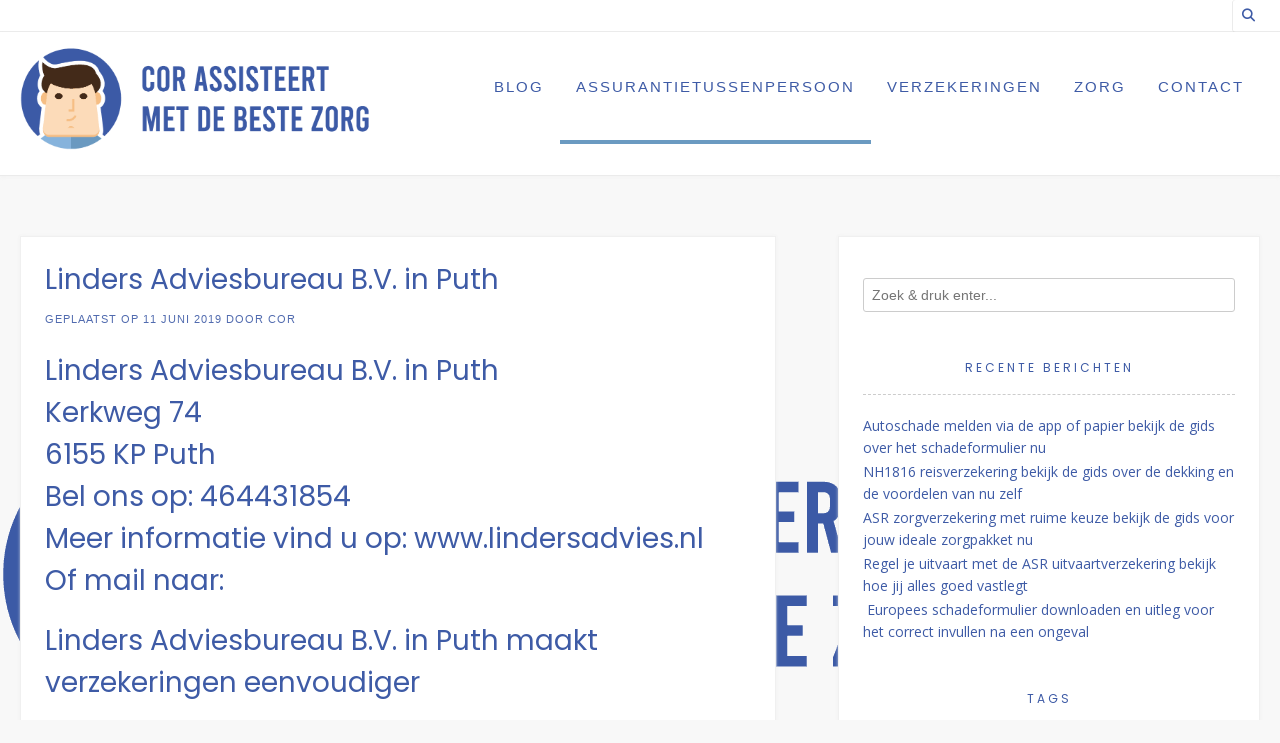

--- FILE ---
content_type: text/html; charset=UTF-8
request_url: https://www.cak-bz.nl/linders-adviesbureau-b-v-in-puth/
body_size: 10702
content:
<!DOCTYPE html><!-- Avant Premium -->
<html lang="nl-NL">
<head>
<meta charset="UTF-8">
<meta name="viewport" content="width=device-width, initial-scale=1">
<link rel="stylesheet" media="print" onload="this.onload=null;this.media='all';" id="ao_optimized_gfonts" href="https://fonts.googleapis.com/css?family=Kotta+One%3Aregular%7COpen+Sans%3Aregular%2Citalic%2C700%7CLato%3Aregular%2Citalic%2C700%26subset%3Dlatin%2C%7CParisienne%7COpen+Sans%7CPoppins&amp;display=swap"><link rel="profile" href="https://gmpg.org/xfn/11">
<meta name='robots' content='index, follow, max-image-preview:large, max-snippet:-1, max-video-preview:-1' />

	<!-- This site is optimized with the Yoast SEO plugin v26.8 - https://yoast.com/product/yoast-seo-wordpress/ -->
	<link media="all" href="https://www.cak-bz.nl/wp-content/cache/autoptimize/css/autoptimize_ea0f7697976bac28c8a96e43ebf855d8.css" rel="stylesheet"><title>Linders Adviesbureau B.V. in Puth</title>
	<meta name="description" content="Linders Adviesbureau B.V. in Puth. Overtuigt van de voordelen? Neem nu contact op! Voor service die is afgestemd op jouw wensen." />
	<link rel="canonical" href="https://www.cak-bz.nl/linders-adviesbureau-b-v-in-puth/" />
	<meta property="og:locale" content="nl_NL" />
	<meta property="og:type" content="article" />
	<meta property="og:title" content="Linders Adviesbureau B.V. in Puth Bespaart je tijd geld" />
	<meta property="og:description" content="Linders Adviesbureau B.V. in Puth. Overtuigt van de voordelen? Neem nu contact op! Voor service die is afgestemd op jouw wensen." />
	<meta property="og:url" content="https://www.cak-bz.nl/linders-adviesbureau-b-v-in-puth/" />
	<meta property="og:site_name" content="Cor assisteert met de beste zorg" />
	<meta property="article:published_time" content="2019-06-11T17:39:24+00:00" />
	<meta property="article:modified_time" content="2024-11-26T14:37:28+00:00" />
	<meta property="og:image" content="https://www.cak-bz.nl/wp-content/uploads/2020/09/verzekeringsadviseur20.jpg" />
	<meta property="og:image:width" content="350" />
	<meta property="og:image:height" content="232" />
	<meta property="og:image:type" content="image/jpeg" />
	<meta name="author" content="Cor" />
	<meta name="twitter:card" content="summary_large_image" />
	<meta name="twitter:title" content="Linders Adviesbureau B.V. in Puth Bespaart je tijd geld" />
	<meta name="twitter:description" content="Linders Adviesbureau B.V. in Puth. Overtuigt van de voordelen? Neem nu contact op! Voor service die is afgestemd op jouw wensen." />
	<meta name="twitter:label1" content="Geschreven door" />
	<meta name="twitter:data1" content="Cor" />
	<meta name="twitter:label2" content="Geschatte leestijd" />
	<meta name="twitter:data2" content="5 minuten" />
	<script type="application/ld+json" class="yoast-schema-graph">{"@context":"https://schema.org","@graph":[{"@type":["Article","BlogPosting"],"@id":"https://www.cak-bz.nl/linders-adviesbureau-b-v-in-puth/#article","isPartOf":{"@id":"https://www.cak-bz.nl/linders-adviesbureau-b-v-in-puth/"},"author":{"name":"Cor","@id":"https://www.cak-bz.nl/#/schema/person/28ea7add170569e33f4808cedf2c37fa"},"headline":"Linders Adviesbureau B.V. in Puth","datePublished":"2019-06-11T17:39:24+00:00","dateModified":"2024-11-26T14:37:28+00:00","mainEntityOfPage":{"@id":"https://www.cak-bz.nl/linders-adviesbureau-b-v-in-puth/"},"wordCount":946,"publisher":{"@id":"https://www.cak-bz.nl/#organization"},"image":{"@id":"https://www.cak-bz.nl/linders-adviesbureau-b-v-in-puth/#primaryimage"},"thumbnailUrl":"https://www.cak-bz.nl/wp-content/uploads/2020/09/verzekeringsadviseur20.jpg","keywords":["verzekering advies","verzekeringsadviseur"],"articleSection":["Assurantietussenpersoon","Limburg","Puth"],"inLanguage":"nl-NL"},{"@type":"WebPage","@id":"https://www.cak-bz.nl/linders-adviesbureau-b-v-in-puth/","url":"https://www.cak-bz.nl/linders-adviesbureau-b-v-in-puth/","name":"Linders Adviesbureau B.V. in Puth","isPartOf":{"@id":"https://www.cak-bz.nl/#website"},"primaryImageOfPage":{"@id":"https://www.cak-bz.nl/linders-adviesbureau-b-v-in-puth/#primaryimage"},"image":{"@id":"https://www.cak-bz.nl/linders-adviesbureau-b-v-in-puth/#primaryimage"},"thumbnailUrl":"https://www.cak-bz.nl/wp-content/uploads/2020/09/verzekeringsadviseur20.jpg","datePublished":"2019-06-11T17:39:24+00:00","dateModified":"2024-11-26T14:37:28+00:00","description":"Linders Adviesbureau B.V. in Puth. Overtuigt van de voordelen? Neem nu contact op! Voor service die is afgestemd op jouw wensen.","breadcrumb":{"@id":"https://www.cak-bz.nl/linders-adviesbureau-b-v-in-puth/#breadcrumb"},"inLanguage":"nl-NL","potentialAction":[{"@type":"ReadAction","target":["https://www.cak-bz.nl/linders-adviesbureau-b-v-in-puth/"]}]},{"@type":"ImageObject","inLanguage":"nl-NL","@id":"https://www.cak-bz.nl/linders-adviesbureau-b-v-in-puth/#primaryimage","url":"https://www.cak-bz.nl/wp-content/uploads/2020/09/verzekeringsadviseur20.jpg","contentUrl":"https://www.cak-bz.nl/wp-content/uploads/2020/09/verzekeringsadviseur20.jpg","width":350,"height":232,"caption":"van Huit Financiele Diensten in Arnhem"},{"@type":"BreadcrumbList","@id":"https://www.cak-bz.nl/linders-adviesbureau-b-v-in-puth/#breadcrumb","itemListElement":[{"@type":"ListItem","position":1,"name":"Home","item":"https://www.cak-bz.nl/"},{"@type":"ListItem","position":2,"name":"Linders Adviesbureau B.V. in Puth"}]},{"@type":"WebSite","@id":"https://www.cak-bz.nl/#website","url":"https://www.cak-bz.nl/","name":"Cak-bz.nl","description":"Verzekeringen assurantietussenpersonen, zorg en meer nieuws","publisher":{"@id":"https://www.cak-bz.nl/#organization"},"potentialAction":[{"@type":"SearchAction","target":{"@type":"EntryPoint","urlTemplate":"https://www.cak-bz.nl/?s={search_term_string}"},"query-input":{"@type":"PropertyValueSpecification","valueRequired":true,"valueName":"search_term_string"}}],"inLanguage":"nl-NL"},{"@type":"Organization","@id":"https://www.cak-bz.nl/#organization","name":"Cak-bz.nl","url":"https://www.cak-bz.nl/","logo":{"@type":"ImageObject","inLanguage":"nl-NL","@id":"https://www.cak-bz.nl/#/schema/logo/image/","url":"https://www.cak-bz.nl/wp-content/uploads/2020/09/cropped-cor-assisteert-met-de-beste-zorg-logo.png","contentUrl":"https://www.cak-bz.nl/wp-content/uploads/2020/09/cropped-cor-assisteert-met-de-beste-zorg-logo.png","width":1000,"height":293,"caption":"Cak-bz.nl"},"image":{"@id":"https://www.cak-bz.nl/#/schema/logo/image/"}},{"@type":"Person","@id":"https://www.cak-bz.nl/#/schema/person/28ea7add170569e33f4808cedf2c37fa","name":"Cor","image":{"@type":"ImageObject","inLanguage":"nl-NL","@id":"https://www.cak-bz.nl/#/schema/person/image/","url":"https://secure.gravatar.com/avatar/92b1c166ea0614a02bde357bf11fdb7d14bc1a82b6a04fed16054beb957f3f06?s=96&d=mm&r=g","contentUrl":"https://secure.gravatar.com/avatar/92b1c166ea0614a02bde357bf11fdb7d14bc1a82b6a04fed16054beb957f3f06?s=96&d=mm&r=g","caption":"Cor"},"url":"https://www.cak-bz.nl/author/admin_cakbznl/"}]}</script>
	<!-- / Yoast SEO plugin. -->


<link rel='dns-prefetch' href='//www.googletagmanager.com' />
<link href='https://fonts.gstatic.com' crossorigin='anonymous' rel='preconnect' />
<link rel="alternate" type="application/rss+xml" title="Cor assisteert met de beste zorg &raquo; feed" href="https://www.cak-bz.nl/feed/" />
<link rel="alternate" type="application/rss+xml" title="Cor assisteert met de beste zorg &raquo; reacties feed" href="https://www.cak-bz.nl/comments/feed/" />
<link rel="alternate" title="oEmbed (JSON)" type="application/json+oembed" href="https://www.cak-bz.nl/wp-json/oembed/1.0/embed?url=https%3A%2F%2Fwww.cak-bz.nl%2Flinders-adviesbureau-b-v-in-puth%2F" />
<link rel="alternate" title="oEmbed (XML)" type="text/xml+oembed" href="https://www.cak-bz.nl/wp-json/oembed/1.0/embed?url=https%3A%2F%2Fwww.cak-bz.nl%2Flinders-adviesbureau-b-v-in-puth%2F&#038;format=xml" />













<script type="text/javascript" src="https://www.cak-bz.nl/wp-includes/js/jquery/jquery.min.js" id="jquery-core-js"></script>


<link rel="https://api.w.org/" href="https://www.cak-bz.nl/wp-json/" /><link rel="alternate" title="JSON" type="application/json" href="https://www.cak-bz.nl/wp-json/wp/v2/posts/6915" /><link rel="EditURI" type="application/rsd+xml" title="RSD" href="https://www.cak-bz.nl/xmlrpc.php?rsd" />
<meta name="generator" content="WordPress 6.9" />
<link rel='shortlink' href='https://www.cak-bz.nl/?p=6915' />

		<!-- GA Google Analytics @ https://m0n.co/ga -->
		<script async src="https://www.googletagmanager.com/gtag/js?id=G-7WPN2DPJDG"></script>
		<script>
			window.dataLayer = window.dataLayer || [];
			function gtag(){dataLayer.push(arguments);}
			gtag('js', new Date());
			gtag('config', 'G-7WPN2DPJDG');
		</script>

	<meta name="generator" content="Site Kit by Google 1.171.0" /><meta name="generator" content="Elementor 3.34.3; features: additional_custom_breakpoints; settings: css_print_method-external, google_font-enabled, font_display-auto">
			
			<style type="text/css" id="custom-background-css">
body.custom-background { background-image: url("https://www.cak-bz.nl/wp-content/uploads/2020/09/cor-assisteert-met-de-beste-zorg-logo.png"); background-position: left bottom; background-size: auto; background-repeat: no-repeat; background-attachment: fixed; }
</style>
	
<!-- Begin Custom CSS -->

<!-- End Custom CSS -->
<link rel="icon" href="https://www.cak-bz.nl/wp-content/uploads/2020/09/cropped-cor-assisteert-met-de-beste-zorg-logo-32x32.jpg" sizes="32x32" />
<link rel="icon" href="https://www.cak-bz.nl/wp-content/uploads/2020/09/cropped-cor-assisteert-met-de-beste-zorg-logo-192x192.jpg" sizes="192x192" />
<link rel="apple-touch-icon" href="https://www.cak-bz.nl/wp-content/uploads/2020/09/cropped-cor-assisteert-met-de-beste-zorg-logo-180x180.jpg" />
<meta name="msapplication-TileImage" content="https://www.cak-bz.nl/wp-content/uploads/2020/09/cropped-cor-assisteert-met-de-beste-zorg-logo-270x270.jpg" />
</head>
<body class="wp-singular post-template-default single single-post postid-6915 single-format-standard custom-background wp-custom-logo wp-theme-avant group-blog elementor-default elementor-kit-95">
<a class="skip-link screen-reader-text" href="#site-content">Spring naar inhoud</a>

<div id="page" class="hfeed site  avant-slider-default avant-site-full-width">

	
	
		
				
	
	<div class="site-top-bar site-header-layout-four ">
		
		<div class="site-container">
			
			<div class="site-top-bar-left">
			
								
								
			</div>
			
			<div class="site-top-bar-right ">
				
									<button class="menu-search">
				    	<i class="fas fa-search search-btn"></i>
				    </button>
								
																	
								
								
			</div>
			<div class="clearboth"></div>
			
						    <div class="search-block">
			    				    		Wat zoek je? Type het hier!			    				    </div>
						
		</div>
		
	</div>

<header id="masthead" class="site-header site-header-layout-four  ">
	
	<div class="sticky-header stick-header">	
		<div class="site-container">
			
			<div class="site-branding  site-branding-logo">
				
					                <a href="https://www.cak-bz.nl/" class="custom-logo-link" rel="home"><img fetchpriority="high" width="1000" height="293" src="https://www.cak-bz.nl/wp-content/uploads/2020/09/cropped-cor-assisteert-met-de-beste-zorg-logo.png" class="custom-logo" alt="Cor assisteert met de beste zorg" decoding="async" srcset="https://www.cak-bz.nl/wp-content/uploads/2020/09/cropped-cor-assisteert-met-de-beste-zorg-logo.png 1000w, https://www.cak-bz.nl/wp-content/uploads/2020/09/cropped-cor-assisteert-met-de-beste-zorg-logo-300x88.png 300w, https://www.cak-bz.nl/wp-content/uploads/2020/09/cropped-cor-assisteert-met-de-beste-zorg-logo-768x225.png 768w" sizes="(max-width: 1000px) 100vw, 1000px" /></a>	                <div class="site-branding-block ">
		                		                		            </div>
	            				
			</div><!-- .site-branding -->
			
			<div class="site-header-top">
				
				
					<nav id="site-navigation" class="main-navigation avant-nav-style-underlined" role="navigation">
						<button class="header-menu-button"><i class="fas fa-bars"></i><span>menu</span></button>
						<div id="main-menu" class="main-menu-container">
                            <div class="main-menu-inner">
                                <button class="main-menu-close"><i class="fas fa-angle-right"></i><i class="fas fa-angle-left"></i></button>
                                <div class="menu-main-menu-container"><ul id="primary-menu" class="menu"><li id="menu-item-13" class="menu-item menu-item-type-taxonomy menu-item-object-category menu-item-13"><a href="https://www.cak-bz.nl/blog/">Blog</a></li>
<li id="menu-item-906" class="menu-item menu-item-type-taxonomy menu-item-object-category current-post-ancestor current-menu-parent current-post-parent menu-item-906"><a href="https://www.cak-bz.nl/assurantietussenpersoon/">Assurantietussenpersoon</a></li>
<li id="menu-item-14" class="menu-item menu-item-type-taxonomy menu-item-object-category menu-item-14"><a href="https://www.cak-bz.nl/verzekeringen/">Verzekeringen</a></li>
<li id="menu-item-15" class="menu-item menu-item-type-taxonomy menu-item-object-category menu-item-15"><a href="https://www.cak-bz.nl/zorg/">Zorg</a></li>
<li id="menu-item-12" class="menu-item menu-item-type-post_type menu-item-object-page menu-item-12"><a href="https://www.cak-bz.nl/contact/">Contact</a></li>
</ul></div>                            </div>
						</div>
					</nav><!-- #site-navigation -->

									
								
			</div>
			<div class="clearboth"></div>
			
		</div>
		
	</div>	
</header><!-- #masthead -->	

		
	
	

		
						
			
	<div class="site-container content-container content-has-sidebar avant-woocommerce-cols-4       widget-title-style-underline-dots">
	<div id="primary" class="content-area ">
		<main id="main" class="site-main" role="main">

		
			<article id="post-6915" class="post-6915 post type-post status-publish format-standard has-post-thumbnail hentry category-assurantietussenpersoon category-limburg category-puth tag-verzekering-advies tag-verzekeringsadviseur">

	        
        <header class="entry-header">
            
                            
                <h1 class="entry-title">Linders Adviesbureau B.V. in Puth</h1>                
                        
                    
    	            	        
    	                
        </header><!-- .entry-header -->
    
    	
			<div class="entry-meta">
			<span class="posted-on">Geplaatst op <a href="https://www.cak-bz.nl/linders-adviesbureau-b-v-in-puth/" rel="bookmark"><time class="entry-date published" datetime="2019-06-11T17:39:24+02:00">11 juni 2019</time><time class="updated" datetime="2024-11-26T15:37:28+01:00">26 november 2024</time></a></span><span class="byline"> door <span class="author vcard"><a class="url fn n" href="https://www.cak-bz.nl/author/admin_cakbznl/">Cor</a></span></span>		</div><!-- .entry-meta -->
	
	
		
	<div class="entry-content">
		<h2>Linders Adviesbureau B.V. in Puth<br />
Kerkweg 74<br />
6155 KP Puth<br />
Bel ons op: 464431854<br />
Meer informatie vind u op: <a href="https://www.lindersadvies.nl" target="_blank" rel="noopener">www.lindersadvies.nl</a><br />
Of mail naar: <a href="/cdn-cgi/l/email-protection#ad"></a></h2>
<h2>Linders Adviesbureau B.V. in Puth maakt verzekeringen eenvoudiger</h2>
<p>Bij Linders Adviesbureau B.V. maken we verzekeringen niet ingewikkelder dan ze al zijn. Een goede adviseur zit bovenop verzekeringspolissen, verzekeringsvoorwaarden, wettelijke clausules en dekkingslimieten en vertaalt dat terug naar begrijpelijke taal. Een adviseur is een onmisbare gids in de lastige zoektocht naar het vinden van de beste polis.</p>
<h3>Assurantietussenpersoon in Puth: iemand die altijd voor je klaarstaat</h3>
<p>Het nut van een verzekeringsadviseur in Puth is dat een onafhankelijke adviseur veel verschillende <a href="https://www.cak-bz.nl/tag/verzekeringsmaatschappij/">verzekeringsmaatschappijen</a> kent en de consument keuzes biedt. Linders Adviesbureau B.V. in Puth  heeft als doel om klanten een verzekering te bieden die perfect aansluit op hun situatie. Een onafhankelijke assurantietussenpersoon in Puth luistert dus altijd naar wat jij wil. Dit betekent dat er een sterkere vertrouwensband is en als er iets misgaat zorgt de adviseur dat alles gelijk weer goed geregeld is met de verzekering. Adviseurs zijn ook in staat om polissen zorgvuldig samen te stellen waardoor je weet dat alles goed gedekt is.</p>
<h3>Bespaar tijd en moeite door een professional in te schakelen</h3>
<p>Omdat onafhankelijke agenten meer keuzes en besparingen kunnen bieden, hoef jij als consument geen uren te besteden aan het verzamelen van informatie om een keuze te maken. Het enige dat je moet doen is een verzekeringsadviseur te bezoeken zoals Linders Adviesbureau B.V. in Puth of een belletje plegen. Vervolgens wordt alles goed geregeld zonder dat je er zorgen over hoeft te maken.</p>
<p>Door alle verzekerings- en financieringsbehoeften onder één dak te bundelen, vermijdt je meerdere telefoontjes, polisafspraken en wisselende accountmanagers. In plaats van opnieuw te beginnen met een ander bedrijf, heb je een persoon die alles voor je doet en een goed overzicht heeft van jouw financiële situatie.</p>
<p><noscript><img decoding="async" class="aligncenter" src="https://www.cak-bz.nl/wp-content/uploads/2020/09/verzekeringsadviseur5.jpg" alt="Linders Adviesbureau B.V. in Puth" width="640" height="426" /></noscript><img decoding="async" class="lazyload aligncenter" src='data:image/svg+xml,%3Csvg%20xmlns=%22http://www.w3.org/2000/svg%22%20viewBox=%220%200%20640%20426%22%3E%3C/svg%3E' data-src="https://www.cak-bz.nl/wp-content/uploads/2020/09/verzekeringsadviseur5.jpg" alt="Linders Adviesbureau B.V. in Puth" width="640" height="426" /></p>
<h2>Het gemak van Linders Adviesbureau B.V. in Puth</h2>
<p>Als je kiest voor een assurantietussenpersoon in Puth zit je goed als het gaat om onafhankelijk advies op het gebied van <a href="https://www.cak-bz.nl/verzekeringen/">verzekering</a>. Als het gaat om het afsluiten van verzekeringen, hebben consumenten veel keuzes. Voor de meeste <a href="https://www.cak-bz.nl/slaapapneu-steeds-meer-mensen-hebben-het/">mensen</a> is prijs een van de belangrijkste factoren om te beslissen wat ze kopen en van wie. Wat consumenten zich echter niet realiseren is dat goed verzekering advies veel voordelen heeft.</p>
<h3>Linders Adviesbureau B.V. in Puth bespaart je geld</h3>
<p>Een onafhankelijke verzekeringsagent geeft je een veel betere kans om geld te besparen. Dat geldt niet alleen voor verzekeringen maar ook voor hypotheken of leningen. Veel assurantietussenpersoon kunnen dat namelijk ook voor je regelen en hun ervaring gebruiken om bij verzekeringsmaatschappijen en hypotheekverstrekkers de beste tarieven te regelen. Het risico voor een verzekeringsmaatschappij is doorgaans lager bij het <a href="https://www.cak-bz.nl/leer-alles-over-het-afsluiten-van-een-anwb-verzekering/">afsluiten van polissen</a> via een adviseur, omdat een tussenpersoon klanten gedegen advies geeft over risicobeheer en daarmee hun risico&#8217;s helpen verminderen.</p>
<h2>De voordelen van een onafhankelijke verzekeringsagent</h2>
<p>Bij onafhankelijke adviseurs zoals Linders Adviesbureau B.V. in Puth  gaat het erom consumenten goed verzekerd zijn. De rol van een assurantietussenpersoon is niet alleen het verstrekken van informatie, maar ook het begeleiden van klanten bij keuzes die het beste voor ze zijn.  Linders Adviesbureau B.V. heeft al jaren ervaring op het gebied van verzekeringsadvies en laat je in deze blog weten wat de voordelen zijn van een onafhankelijke<strong> </strong>verzekeringsadviseur.</p>
<h3>Een betere klantenservice dan bij onpersoonlijke maatschappijen</h3>
<p>Service is een zaak die belangrijk is om klanten tevreden te houden. Bij grote maatschappijen kan dit echter op de tweede plaats belanden omdat ze veel klanten hebben. Je hebt daarbij veel contact met wisselende medewerkers die je verder nooit zult kennen. Dat is anders als je kijkt naar adviseurs zoals Linders Adviesbureau B.V. in Puth. Vanaf het begin is een goede service en een goede vertrouwensband  funest. Het is ook in het belang van een onafhankelijke verzekeringsadviseur dat  hun klanten tevreden zijn omdat ze veel persoonlijk contact met hen hebben. Over het algemeen is waardering die klanten hebben voor onafhankelijke adviseurs ook terug te zien in beoordelingen die vaak hoger zijn dan grote maatschappijen.</p>
<h3>Service die is afgestemd op jouw wensen</h3>
<p>Het voordeel van onafhankelijke verzekeringsadviseur is dat ze geen exclusieve relatie met een verzekeringsmaatschappij hebben. Onafhankelijke assurantietussenpersonen werken niet voor een bepaalde verzekeringsmaatschappij en vertegenwoordigen altijd jouw belangen. Dit kan een belangrijk verschil zijn op het moment van een claim.</p>
<h2>Overtuigt van de voordelen? Neem nu contact op met een professionele adviseur</h2>
<p>Nu dat het duidelijk is waarom een assurantietussenpersoon de perfecte schakel is tussen jouw en een verzekeringsbedrijf is het tijd om aan de slag te gaan. Neem contact op met Linders Adviesbureau B.V. in de Puth om een idee te krijgen van wat een adviseur allemaal voor je kan betekenen. Bespaar gelijk tijd en geld en zorg dat je goed gedekt bent.</p>
<h3>Linders Adviesbureau B.V. in Puth geeft je een gevoel van vrijheid over je zaken</h3>
<p>Als je een verzekering rechtstreeks bij een verzekeringsmaatschappij koopt, ben je beperkt tot alleen hun producten. Onafhankelijke verzekeringsmakelaars kunnen altijd kijken of er iets op beters op de markt is zodat jij niet gebonden bent aan voorwaarden die minder prettig zijn of een dekking die toch niet aansluit bij jouw situatie. Dat geldt natuurlijk ook voor hypotheken en leningen en ervaar het gevoel dat je niet afhankelijk bent van een grote maatschappij, maar dat iemand zorgt dat je altijd voldoende opties hebt om uit te kiezen.</p>
<p>Meer informatie vind u op de website van de assurantietussenpersoon.</p>
<p>Neem contact op met Linders Adviesbureau B.V. via de telefoon op: 464431854. Of via email: <a href="/cdn-cgi/l/email-protection#4f"></a>. Of bezoek hun website: <a href="https://www.lindersadvies.nl" target="_blank" rel="noopener">www.lindersadvies.nl</a></p>
<p>Je vind Linders Adviesbureau B.V. op: Kerkweg 74  6155 KP in Puth.</p>
			</div><!-- .entry-content -->
	
			<footer class="entry-footer">
			<span class="cat-links">Geplaatst in <a href="https://www.cak-bz.nl/assurantietussenpersoon/" rel="category tag">Assurantietussenpersoon</a>, <a href="https://www.cak-bz.nl/limburg/" rel="category tag">Limburg</a>, <a href="https://www.cak-bz.nl/limburg/puth/" rel="category tag">Puth</a></span><span class="tags-links">Getagd <a href="https://www.cak-bz.nl/tag/verzekering-advies/" rel="tag">verzekering advies</a>, <a href="https://www.cak-bz.nl/tag/verzekeringsadviseur/" rel="tag">verzekeringsadviseur</a></span>		</footer><!-- .entry-footer -->
		
</article><!-- #post-## -->
							    <nav class="navigation post-navigation" role="navigation">
        <span class="screen-reader-text">Bericht navigatie</span>
        <div class="nav-links">
            <div class="nav-previous"><a href="https://www.cak-bz.nl/waegh-partn-registermakel-in-ass-bv-in-de-bilt/" rel="prev">Vorig bericht</a></div><div class="nav-next"><a href="https://www.cak-bz.nl/assurantiekantoor-ellie-meeuwisz-in-dodewaard/" rel="next">Volgend bericht</a></div>        </div><!-- .nav-links -->
    </nav><!-- .navigation -->
    			
			
		
		</main><!-- #main -->
	</div><!-- #primary -->

	        <div id="secondary" class="widget-area " role="complementary">
	<aside id="search-2" class="widget widget_search"><form role="search" method="get" class="search-form" action="https://www.cak-bz.nl/">
	<label>
		<input type="search" class="search-field" placeholder="Zoek &amp; druk enter..." value="" name="s" />
	</label>
	<input type="submit" class="search-submit" value="&nbsp;" />
</form></aside>
		<aside id="recent-posts-2" class="widget widget_recent_entries">
		<h4 class="widget-title">Recente berichten</h4>
		<ul>
											<li>
					<a href="https://www.cak-bz.nl/autoschade-melden-via-de-app-of-papier-bekijk-de-gids-over-het-schadeformulier-nu/">Autoschade melden via de app of papier bekijk de gids over het schadeformulier nu</a>
									</li>
											<li>
					<a href="https://www.cak-bz.nl/nh1816-reisverzekering-bekijk-de-gids-over-de-dekking-en-de-voordelen-van-nu-zelf/">NH1816 reisverzekering bekijk de gids over de dekking en de voordelen van nu zelf</a>
									</li>
											<li>
					<a href="https://www.cak-bz.nl/asr-zorgverzekering-met-ruime-keuze-bekijk-de-gids-voor-jouw-ideale-zorgpakket-nu/">ASR zorgverzekering met ruime keuze bekijk de gids voor jouw ideale zorgpakket nu</a>
									</li>
											<li>
					<a href="https://www.cak-bz.nl/regel-je-uitvaart-met-de-asr-uitvaartverzekering-bekijk-hoe-jij-alles-goed-vastlegt/">Regel je uitvaart met de ASR uitvaartverzekering bekijk hoe jij alles goed vastlegt</a>
									</li>
											<li>
					<a href="https://www.cak-bz.nl/europees-schadeformulier-downloaden-en-uitleg-voor-het-correct-invullen-na-een-ongeval/"> Europees schadeformulier downloaden en uitleg voor het correct invullen na een ongeval</a>
									</li>
					</ul>

		</aside><aside id="tag_cloud-3" class="widget widget_tag_cloud"><h4 class="widget-title">Tags</h4><div class="tagcloud"><a href="https://www.cak-bz.nl/tag/aansprakelijkheidsverzekering/" class="tag-cloud-link tag-link-1173 tag-link-position-1" style="font-size: 8pt;" aria-label="aansprakelijkheidsverzekering (1 item)">aansprakelijkheidsverzekering</a>
<a href="https://www.cak-bz.nl/tag/aansprakelijkheidsvezekering/" class="tag-cloud-link tag-link-1181 tag-link-position-2" style="font-size: 8pt;" aria-label="aansprakelijkheidsvezekering (1 item)">aansprakelijkheidsvezekering</a>
<a href="https://www.cak-bz.nl/tag/afsluiten/" class="tag-cloud-link tag-link-1171 tag-link-position-3" style="font-size: 8pt;" aria-label="afsluiten (1 item)">afsluiten</a>
<a href="https://www.cak-bz.nl/tag/anwb/" class="tag-cloud-link tag-link-13 tag-link-position-4" style="font-size: 8pt;" aria-label="ANWB (1 item)">ANWB</a>
<a href="https://www.cak-bz.nl/tag/anwb-fietsverzekering/" class="tag-cloud-link tag-link-1199 tag-link-position-5" style="font-size: 8pt;" aria-label="ANWB Fietsverzekering (1 item)">ANWB Fietsverzekering</a>
<a href="https://www.cak-bz.nl/tag/asr/" class="tag-cloud-link tag-link-1203 tag-link-position-6" style="font-size: 10.441860465116pt;" aria-label="ASR (7 items)">ASR</a>
<a href="https://www.cak-bz.nl/tag/auto/" class="tag-cloud-link tag-link-14 tag-link-position-7" style="font-size: 8pt;" aria-label="Auto (1 item)">Auto</a>
<a href="https://www.cak-bz.nl/tag/auto-verzekeren/" class="tag-cloud-link tag-link-1185 tag-link-position-8" style="font-size: 12.395348837209pt;" aria-label="auto verzekeren (23 items)">auto verzekeren</a>
<a href="https://www.cak-bz.nl/tag/auto-verzekering/" class="tag-cloud-link tag-link-1192 tag-link-position-9" style="font-size: 8pt;" aria-label="Auto verzekering (1 item)">Auto verzekering</a>
<a href="https://www.cak-bz.nl/tag/belangrijk/" class="tag-cloud-link tag-link-1174 tag-link-position-10" style="font-size: 8pt;" aria-label="belangrijk (1 item)">belangrijk</a>
<a href="https://www.cak-bz.nl/tag/bijwerkingen/" class="tag-cloud-link tag-link-12 tag-link-position-11" style="font-size: 8pt;" aria-label="Bijwerkingen (1 item)">Bijwerkingen</a>
<a href="https://www.cak-bz.nl/tag/dierenarts/" class="tag-cloud-link tag-link-1190 tag-link-position-12" style="font-size: 8pt;" aria-label="dierenarts (1 item)">dierenarts</a>
<a href="https://www.cak-bz.nl/tag/doorlopend/" class="tag-cloud-link tag-link-1176 tag-link-position-13" style="font-size: 8pt;" aria-label="doorlopend (1 item)">doorlopend</a>
<a href="https://www.cak-bz.nl/tag/eenmalig/" class="tag-cloud-link tag-link-1177 tag-link-position-14" style="font-size: 8pt;" aria-label="eenmalig (1 item)">eenmalig</a>
<a href="https://www.cak-bz.nl/tag/fiets/" class="tag-cloud-link tag-link-16 tag-link-position-15" style="font-size: 8.7325581395349pt;" aria-label="Fiets (2 items)">Fiets</a>
<a href="https://www.cak-bz.nl/tag/hond/" class="tag-cloud-link tag-link-1189 tag-link-position-16" style="font-size: 8pt;" aria-label="hond (1 item)">hond</a>
<a href="https://www.cak-bz.nl/tag/huisarts/" class="tag-cloud-link tag-link-1182 tag-link-position-17" style="font-size: 8pt;" aria-label="huisarts (1 item)">huisarts</a>
<a href="https://www.cak-bz.nl/tag/inboedelverzekering/" class="tag-cloud-link tag-link-1161 tag-link-position-18" style="font-size: 8pt;" aria-label="inboedelverzekering (1 item)">inboedelverzekering</a>
<a href="https://www.cak-bz.nl/tag/juridische-kosten/" class="tag-cloud-link tag-link-1197 tag-link-position-19" style="font-size: 8pt;" aria-label="Juridische kosten (1 item)">Juridische kosten</a>
<a href="https://www.cak-bz.nl/tag/op-naam/" class="tag-cloud-link tag-link-1187 tag-link-position-20" style="font-size: 8pt;" aria-label="op naam (1 item)">op naam</a>
<a href="https://www.cak-bz.nl/tag/overlijdensrisicoverzekering/" class="tag-cloud-link tag-link-1170 tag-link-position-21" style="font-size: 9.2209302325581pt;" aria-label="overlijdensrisicoverzekering (3 items)">overlijdensrisicoverzekering</a>
<a href="https://www.cak-bz.nl/tag/polis/" class="tag-cloud-link tag-link-1146 tag-link-position-22" style="font-size: 11.459302325581pt;" aria-label="polis (13 items)">polis</a>
<a href="https://www.cak-bz.nl/tag/rechtsbijstandverzekering/" class="tag-cloud-link tag-link-1195 tag-link-position-23" style="font-size: 8pt;" aria-label="Rechtsbijstandverzekering (1 item)">Rechtsbijstandverzekering</a>
<a href="https://www.cak-bz.nl/tag/regels/" class="tag-cloud-link tag-link-1188 tag-link-position-24" style="font-size: 8pt;" aria-label="regels (1 item)">regels</a>
<a href="https://www.cak-bz.nl/tag/reis/" class="tag-cloud-link tag-link-15 tag-link-position-25" style="font-size: 8pt;" aria-label="Reis (1 item)">Reis</a>
<a href="https://www.cak-bz.nl/tag/reisverzekering/" class="tag-cloud-link tag-link-1175 tag-link-position-26" style="font-size: 8.7325581395349pt;" aria-label="reisverzekering (2 items)">reisverzekering</a>
<a href="https://www.cak-bz.nl/tag/reizen/" class="tag-cloud-link tag-link-11 tag-link-position-27" style="font-size: 8pt;" aria-label="Reizen (1 item)">Reizen</a>
<a href="https://www.cak-bz.nl/tag/telefoon/" class="tag-cloud-link tag-link-1193 tag-link-position-28" style="font-size: 8pt;" aria-label="Telefoon (1 item)">Telefoon</a>
<a href="https://www.cak-bz.nl/tag/uitvaart/" class="tag-cloud-link tag-link-1178 tag-link-position-29" style="font-size: 8pt;" aria-label="uitvaart (1 item)">uitvaart</a>
<a href="https://www.cak-bz.nl/tag/uitvaartverzekering/" class="tag-cloud-link tag-link-1179 tag-link-position-30" style="font-size: 8pt;" aria-label="uitvaartverzekering (1 item)">uitvaartverzekering</a>
<a href="https://www.cak-bz.nl/tag/vakantie-en-verzekering/" class="tag-cloud-link tag-link-1191 tag-link-position-31" style="font-size: 8pt;" aria-label="vakantie en verzekering (1 item)">vakantie en verzekering</a>
<a href="https://www.cak-bz.nl/tag/verwijzing/" class="tag-cloud-link tag-link-1183 tag-link-position-32" style="font-size: 8pt;" aria-label="verwijzing (1 item)">verwijzing</a>
<a href="https://www.cak-bz.nl/tag/verzekeren/" class="tag-cloud-link tag-link-26 tag-link-position-33" style="font-size: 18.78488372093pt;" aria-label="verzekeren (893 items)">verzekeren</a>
<a href="https://www.cak-bz.nl/tag/verzekering/" class="tag-cloud-link tag-link-1147 tag-link-position-34" style="font-size: 13.372093023256pt;" aria-label="verzekering (41 items)">verzekering</a>
<a href="https://www.cak-bz.nl/tag/verzekering-advies/" class="tag-cloud-link tag-link-108 tag-link-position-35" style="font-size: 22pt;" aria-label="verzekering advies (5.521 items)">verzekering advies</a>
<a href="https://www.cak-bz.nl/tag/verzekeringen/" class="tag-cloud-link tag-link-1194 tag-link-position-36" style="font-size: 8pt;" aria-label="Verzekeringen (1 item)">Verzekeringen</a>
<a href="https://www.cak-bz.nl/tag/verzekeringsadviseur/" class="tag-cloud-link tag-link-107 tag-link-position-37" style="font-size: 22pt;" aria-label="verzekeringsadviseur (5.492 items)">verzekeringsadviseur</a>
<a href="https://www.cak-bz.nl/tag/verzekeringsmaatschappij/" class="tag-cloud-link tag-link-25 tag-link-position-38" style="font-size: 18.703488372093pt;" aria-label="verzekeringsmaatschappij (852 items)">verzekeringsmaatschappij</a>
<a href="https://www.cak-bz.nl/tag/voorwaarden/" class="tag-cloud-link tag-link-1172 tag-link-position-39" style="font-size: 8pt;" aria-label="voorwaarden (1 item)">voorwaarden</a>
<a href="https://www.cak-bz.nl/tag/wa-verzekering/" class="tag-cloud-link tag-link-1162 tag-link-position-40" style="font-size: 10.441860465116pt;" aria-label="wa-verzekering (7 items)">wa-verzekering</a>
<a href="https://www.cak-bz.nl/tag/wettelijk-verplicht/" class="tag-cloud-link tag-link-1180 tag-link-position-41" style="font-size: 8pt;" aria-label="wettelijk verplicht (1 item)">wettelijk verplicht</a>
<a href="https://www.cak-bz.nl/tag/ziektekosten/" class="tag-cloud-link tag-link-1150 tag-link-position-42" style="font-size: 8pt;" aria-label="ziektekosten (1 item)">ziektekosten</a>
<a href="https://www.cak-bz.nl/tag/zorgverzekering/" class="tag-cloud-link tag-link-1149 tag-link-position-43" style="font-size: 10.441860465116pt;" aria-label="zorgverzekering (7 items)">zorgverzekering</a>
<a href="https://www.cak-bz.nl/tag/zwanger/" class="tag-cloud-link tag-link-1168 tag-link-position-44" style="font-size: 8pt;" aria-label="zwanger (1 item)">zwanger</a>
<a href="https://www.cak-bz.nl/tag/zwangerschap/" class="tag-cloud-link tag-link-1169 tag-link-position-45" style="font-size: 8pt;" aria-label="zwangerschap (1 item)">zwangerschap</a></div>
</aside><aside id="block-5" class="widget widget_block">
<h3 class="wp-block-heading">Over ons: </h3>
</aside><aside id="block-3" class="widget widget_block widget_text">
<p>Bij ons vind je veel interessante informatie over verzekeringen en assurantietussenpersonen. Zoals de bedrijfsgegevens van verzekeringsmaatschappijen en assurantietussenpersonen in Nederland. Daarnaast delen we veel informatie over deze branch. Samenwerken, aanvullingen of ideeën mail ons gerust: info(a)cak-bz.nl </p>
</aside></div><!-- #secondary -->    	
	<div class="clearboth"></div>
	
		<div class="clearboth"></div>
	</div><!-- #content -->
	
		
	
		<footer id="colophon" class="site-footer site-footer-custom">

	
	<div class="site-footer-widgets avant-footer-custom-cols-1">
        <div class="site-container">

        	
	        	<div class="footer-custom-block footer-custom-one ">
	                	            </div>

	        
        </div>
    </div>

	
</footer>


	<div class="site-footer-bottom-bar ">

		<div class="site-container">

			<div class="site-footer-bottom-bar-left">
				
						        	<div class="site-footer-social-txt footer-address">
		        		<i class="fas arrow-alt-circle-right"></i> 2023 | ©  | <a href="https://www.cak-bz.nl">Cak-bz.nl</a>		        	</div>
		        
                <span class="site-copyright"><a href="https://www.cak-bz.nl/sitemap/">Sitemap</a> | <a href="https://www.cak-bz.nl/privacy/">Privacybeleid</a> </span>

			</div>

	        <div class="site-footer-bottom-bar-right ">

	        	
	            
	            	            		            
	        </div>

	        <div class="clearboth"></div>
	    </div>

	</div>


		
	


</div><!-- #page -->


	<div class="scroll-to-top"><i class="fas fa-angle-up"></i></div> <!-- Scroll To Top Button -->
<script data-cfasync="false" src="/cdn-cgi/scripts/5c5dd728/cloudflare-static/email-decode.min.js"></script><script type="speculationrules">
{"prefetch":[{"source":"document","where":{"and":[{"href_matches":"/*"},{"not":{"href_matches":["/wp-*.php","/wp-admin/*","/wp-content/uploads/*","/wp-content/*","/wp-content/plugins/*","/wp-content/themes/avant/*","/*\\?(.+)"]}},{"not":{"selector_matches":"a[rel~=\"nofollow\"]"}},{"not":{"selector_matches":".no-prefetch, .no-prefetch a"}}]},"eagerness":"conservative"}]}
</script>
			<script>
				const lazyloadRunObserver = () => {
					const lazyloadBackgrounds = document.querySelectorAll( `.e-con.e-parent:not(.e-lazyloaded)` );
					const lazyloadBackgroundObserver = new IntersectionObserver( ( entries ) => {
						entries.forEach( ( entry ) => {
							if ( entry.isIntersecting ) {
								let lazyloadBackground = entry.target;
								if( lazyloadBackground ) {
									lazyloadBackground.classList.add( 'e-lazyloaded' );
								}
								lazyloadBackgroundObserver.unobserve( entry.target );
							}
						});
					}, { rootMargin: '200px 0px 200px 0px' } );
					lazyloadBackgrounds.forEach( ( lazyloadBackground ) => {
						lazyloadBackgroundObserver.observe( lazyloadBackground );
					} );
				};
				const events = [
					'DOMContentLoaded',
					'elementor/lazyload/observe',
				];
				events.forEach( ( event ) => {
					document.addEventListener( event, lazyloadRunObserver );
				} );
			</script>
			<noscript><style>.lazyload{display:none;}</style></noscript><script data-noptimize="1">window.lazySizesConfig=window.lazySizesConfig||{};window.lazySizesConfig.loadMode=1;</script><script async data-noptimize="1" src='https://www.cak-bz.nl/wp-content/plugins/autoptimize/classes/external/js/lazysizes.min.js'></script>



<script type="text/javascript" id="wpil-frontend-script-js-extra">
/* <![CDATA[ */
var wpilFrontend = {"ajaxUrl":"/wp-admin/admin-ajax.php","postId":"6915","postType":"post","openInternalInNewTab":"0","openExternalInNewTab":"0","disableClicks":"0","openLinksWithJS":"0","trackAllElementClicks":"0","clicksI18n":{"imageNoText":"Image in link: No Text","imageText":"Image Title: ","noText":"No Anchor Text Found"}};
//# sourceURL=wpil-frontend-script-js-extra
/* ]]> */
</script>








	<script>
	/(trident|msie)/i.test(navigator.userAgent)&&document.getElementById&&window.addEventListener&&window.addEventListener("hashchange",function(){var t,e=location.hash.substring(1);/^[A-z0-9_-]+$/.test(e)&&(t=document.getElementById(e))&&(/^(?:a|select|input|button|textarea)$/i.test(t.tagName)||(t.tabIndex=-1),t.focus())},!1);
	</script>
	<script defer src="https://www.cak-bz.nl/wp-content/cache/autoptimize/js/autoptimize_53cb47ad74c719913a2bc2fa354f0457.js"></script><script defer src="https://static.cloudflareinsights.com/beacon.min.js/vcd15cbe7772f49c399c6a5babf22c1241717689176015" integrity="sha512-ZpsOmlRQV6y907TI0dKBHq9Md29nnaEIPlkf84rnaERnq6zvWvPUqr2ft8M1aS28oN72PdrCzSjY4U6VaAw1EQ==" data-cf-beacon='{"version":"2024.11.0","token":"5a338b05bf274593a7c0d30caaedbc56","r":1,"server_timing":{"name":{"cfCacheStatus":true,"cfEdge":true,"cfExtPri":true,"cfL4":true,"cfOrigin":true,"cfSpeedBrain":true},"location_startswith":null}}' crossorigin="anonymous"></script>
</body>
</html>

--- FILE ---
content_type: text/css
request_url: https://www.cak-bz.nl/wp-content/cache/autoptimize/css/autoptimize_ea0f7697976bac28c8a96e43ebf855d8.css
body_size: 40901
content:
img:is([sizes=auto i],[sizes^="auto," i]){contain-intrinsic-size:3000px 1500px}
:root{--wp-block-synced-color:#7a00df;--wp-block-synced-color--rgb:122,0,223;--wp-bound-block-color:var(--wp-block-synced-color);--wp-editor-canvas-background:#ddd;--wp-admin-theme-color:#007cba;--wp-admin-theme-color--rgb:0,124,186;--wp-admin-theme-color-darker-10:#006ba1;--wp-admin-theme-color-darker-10--rgb:0,107,160.5;--wp-admin-theme-color-darker-20:#005a87;--wp-admin-theme-color-darker-20--rgb:0,90,135;--wp-admin-border-width-focus:2px}@media (min-resolution:192dpi){:root{--wp-admin-border-width-focus:1.5px}}.wp-element-button{cursor:pointer}:root .has-very-light-gray-background-color{background-color:#eee}:root .has-very-dark-gray-background-color{background-color:#313131}:root .has-very-light-gray-color{color:#eee}:root .has-very-dark-gray-color{color:#313131}:root .has-vivid-green-cyan-to-vivid-cyan-blue-gradient-background{background:linear-gradient(135deg,#00d084,#0693e3)}:root .has-purple-crush-gradient-background{background:linear-gradient(135deg,#34e2e4,#4721fb 50%,#ab1dfe)}:root .has-hazy-dawn-gradient-background{background:linear-gradient(135deg,#faaca8,#dad0ec)}:root .has-subdued-olive-gradient-background{background:linear-gradient(135deg,#fafae1,#67a671)}:root .has-atomic-cream-gradient-background{background:linear-gradient(135deg,#fdd79a,#004a59)}:root .has-nightshade-gradient-background{background:linear-gradient(135deg,#330968,#31cdcf)}:root .has-midnight-gradient-background{background:linear-gradient(135deg,#020381,#2874fc)}:root{--wp--preset--font-size--normal:16px;--wp--preset--font-size--huge:42px}.has-regular-font-size{font-size:1em}.has-larger-font-size{font-size:2.625em}.has-normal-font-size{font-size:var(--wp--preset--font-size--normal)}.has-huge-font-size{font-size:var(--wp--preset--font-size--huge)}.has-text-align-center{text-align:center}.has-text-align-left{text-align:left}.has-text-align-right{text-align:right}.has-fit-text{white-space:nowrap!important}#end-resizable-editor-section{display:none}.aligncenter{clear:both}.items-justified-left{justify-content:flex-start}.items-justified-center{justify-content:center}.items-justified-right{justify-content:flex-end}.items-justified-space-between{justify-content:space-between}.screen-reader-text{border:0;clip-path:inset(50%);height:1px;margin:-1px;overflow:hidden;padding:0;position:absolute;width:1px;word-wrap:normal!important}.screen-reader-text:focus{background-color:#ddd;clip-path:none;color:#444;display:block;font-size:1em;height:auto;left:5px;line-height:normal;padding:15px 23px 14px;text-decoration:none;top:5px;width:auto;z-index:100000}html :where(.has-border-color){border-style:solid}html :where([style*=border-top-color]){border-top-style:solid}html :where([style*=border-right-color]){border-right-style:solid}html :where([style*=border-bottom-color]){border-bottom-style:solid}html :where([style*=border-left-color]){border-left-style:solid}html :where([style*=border-width]){border-style:solid}html :where([style*=border-top-width]){border-top-style:solid}html :where([style*=border-right-width]){border-right-style:solid}html :where([style*=border-bottom-width]){border-bottom-style:solid}html :where([style*=border-left-width]){border-left-style:solid}html :where(img[class*=wp-image-]){height:auto;max-width:100%}:where(figure){margin:0 0 1em}html :where(.is-position-sticky){--wp-admin--admin-bar--position-offset:var(--wp-admin--admin-bar--height,0px)}@media screen and (max-width:600px){html :where(.is-position-sticky){--wp-admin--admin-bar--position-offset:0px}}
/*! This file is auto-generated */
.wp-block-button__link{color:#fff;background-color:#32373c;border-radius:9999px;box-shadow:none;text-decoration:none;padding:calc(.667em + 2px) calc(1.333em + 2px);font-size:1.125em}.wp-block-file__button{background:#32373c;color:#fff;text-decoration:none}
.weather_widget_wrap{display:inline-block;text-align:center;max-width:100%;font-family:helvetica;border:1px solid #d3d3d3}.weather_widget_wrap img{box-shadow:none}.weather_widget_wrap.tight{display:table;margin:0 auto}.weather_widget_wrap.maxwidth{display:block;width:100%}.main_wrap{width:100%;padding-bottom:20px;display:inline-block}.weather_title{font-weight:700;padding:5px 0;font-size:20px;background:rgba(0,0,0,.03);text-align:center}.weather_center_wrap{display:flex;margin-top:20px;justify-content:center;height:63px;padding-left:10px}.weather_temp_wrap{margin-left:20px;line-height:66px}.weather_temp{font-size:52px}.weather_temp_type{font-size:20px}.weather_image{vertical-align:text-top;max-height:60px}.weather_image_wrap{width:70px}.weather_description{font-size:25px;margin-top:8px;text-align:center}.weather_sunrise{margin-top:20px;font-size:12px}.weather_sunset{margin-top:8px;font-size:12px}.weather_data_wrap{font-size:14px;margin:20px auto 0 auto;text-align:left;display:inline-block}.weather_humidity{background:url(https://www.weer1.com/images/icons/humidity_black.svg);background-repeat:no-repeat;padding-left:25px;background-size:12px;background-position-x:3px;line-height:20px}.weather_wind{margin-top:15px;background:url(https://www.weer1.com/images/icons/wind_black.svg);background-repeat:no-repeat;padding-left:25px;background-size:26px;background-position-y:6px;background-position-x:-6px;line-height:20px}.weather_rain{margin-top:15px;background:url(https://www.weer1.com/images/icons/chance_for_rain_black.svg);background-repeat:no-repeat;padding-left:25px;background-size:18px;line-height:20px}.weather_days_wrap{margin:10px auto 0 auto;display:flex;flex-wrap:wrap;justify-content:center}.weather_day_wrap{padding:13px 16px}.weather_day_name{font-size:14px;margin-top:6px;font-weight:700;line-height:20px}.weather_day_image{width:50px;margin:0 auto;height:30px !important}.weather_day_image_wrap{width:50px;margin:4px auto;height:30px}.weather_day_temp{font-size:14px;margin-top:6px;text-align:center}.main_wrap.super-small .weather_title{font-size:13px;padding:8px 0}.main_wrap.super-small .weather_temp{font-size:30px}.main_wrap.super-small .weather_center_wrap{margin-top:10px;height:50px}.main_wrap.super-small .weather_image_wrap{width:40px}.main_wrap.super-small .weather_temp_wrap{margin-left:10px;line-height:50px}.main_wrap.super-small .weather_description{font-size:16px}.main_wrap.super-small .weather_day_wrap{padding:13px 9px}.main_wrap.super-small .weather_data_wrap{font-size:11px}.main_wrap.small .weather_title{font-size:18px;padding:8px 0}.main_wrap.small .weather_description{font-size:18px}.main_wrap.small .weather_day_wrap{padding:13px 10px}
.avant-slider-container{box-shadow:0 0 0 1px rgba(0,0,0,.06);margin:0 0 25px;position:relative}.avant-slider-container.avant-slider-remove{height:300px;overflow:hidden;background-image:url(//www.cak-bz.nl/wp-content/themes/avant/includes/basic-slider/css/../images/loader.gif);background-repeat:no-repeat;background-position:center center}.avant-slider-remove .avant-slider{visibility:hidden}.avant-slide{display:block;float:left;position:relative;background-repeat:no-repeat;background-position:center center;background-size:cover}.avant-slide img{display:block;width:100%}.avant-block-inner{margin:auto;position:absolute;top:0;bottom:0;left:0;right:0;font-size:17px;color:inherit;text-align:center;display:flex;align-items:center;padding:20px 78px 55px}.avant-block-inner-inner{display:flex;width:100%;justify-content:center}.avant-block-bg{display:inline-block;padding:10px 25px 20px;color:rgba(14,14,14,.8);width:fit-content;border-radius:5px;box-shadow:0 10px 90px 10px rgba(0,0,0,.18)}h4.avant-title{color:inherit !important;font-size:2.6vw !important;letter-spacing:1px;margin:0;padding:0;text-transform:uppercase;font-weight:500}.avant-block-content{max-width:980px;margin:0 auto;font-size:1vw}.avant-slide.box-topleft .avant-block-inner,.avant-slide.box-topcenter .avant-block-inner,.avant-slide.box-topright .avant-block-inner{align-items:flex-start}.avant-slide.box-middleleft .avant-block-inner,.avant-slide.box-middlecenter .avant-block-inner,.avant-slide.box-middleright .avant-block-inner{align-items:center}.avant-slide.box-bottomleft .avant-block-inner,.avant-slide.box-bottomcenter .avant-block-inner,.avant-slide.box-bottomright .avant-block-inner{align-items:flex-end}.avant-slide.box-topleft .avant-block-inner-inner,.avant-slide.box-middleleft .avant-block-inner-inner,.avant-slide.box-bottomleft .avant-block-inner-inner{justify-content:flex-start}.avant-slide.box-topcenter .avant-block-inner-inner,.avant-slide.box-middlecenter .avant-block-inner-inner,.avant-slide.box-bottomcenter .avant-block-inner-inner{justify-content:center}.avant-slide.box-topright .avant-block-inner-inner,.avant-slide.box-middleright .avant-block-inner-inner,.avant-slide.box-bottomright .avant-block-inner-inner{justify-content:flex-end}.avant-btn{display:inline-block;background-color:#c3c3c3;border:1px solid rgba(0,0,0,.1);border-radius:3px;box-shadow:0 1px 0 rgba(255,255,255,.4) inset,0 1px 3px rgba(0,0,0,.12);padding:8px 22px 10px;margin:12px 0 0;color:#fff !important;font-size:.85em}.avant-slider-prev,.avant-slider-next{background:0 0;position:absolute;top:0;line-height:40px;margin:0;padding:0;width:8%;height:100%;text-align:center;opacity:0;cursor:pointer;z-index:9;-webkit-transition:all .2s ease 0s;-moz-transition:all .2s ease 0s;-ms-transition:all .2s ease 0s;-o-transition:all .2s ease 0s;transition:all .2s ease 0s}.avant-slider-prev{left:0}.avant-slider-next{right:0}.avant-slide-style-default .avant-slider-prev:after,.avant-slide-style-default .avant-slider-next:after{border-radius:4px;font-family:"Font Awesome 5 Free";font-weight:900;position:absolute;top:50%;left:50%;margin:-35px 0 0 -35px;padding:12px;font-size:20px}.avant-slide-style-default .avant-slider-prev:after{content:"\f053"}.avant-slide-style-default .avant-slider-next:after{content:"\f054";left:auto;right:50%;margin:-35px -35px 0 0}.avant-slide-style-round .avant-slider-prev:after,.avant-slide-style-round .avant-slider-next:after{font-family:"Font Awesome 5 Free";font-weight:900;color:#000;position:absolute;top:50%;left:50%;margin:-35px 0 0 -35px;padding:12px;font-size:48px}.avant-slide-style-round .avant-slider-prev:after{content:"\f0a8"}.avant-slide-style-round .avant-slider-next:after{content:"\f0a9";left:auto;right:50%;margin:-35px -35px 0 0}.avant-slide-style-square .avant-slider-prev:after,.avant-slide-style-square .avant-slider-next:after{background-color:#000;font-family:"Font Awesome 5 Free";font-weight:900;color:#fff;position:absolute;top:50%;left:50%;margin:-35px 0 0 -35px;padding:12px;font-size:20px}.avant-slide-style-square .avant-slider-prev:after{content:"\f060"}.avant-slide-style-square .avant-slider-next:after{content:"\f061";left:auto;right:50%;margin:-35px -35px 0 0}.avant-slider-container:hover .avant-slider-prev,.avant-slider-container:hover .avant-slider-next{opacity:1}.avant-slider-pager{bottom:0;height:30px;position:absolute;text-align:center;width:100%}.avant-slider-pager a.selected span{background-color:#000;position:relative}.avant-slider-pager a{display:inline-block;vertical-align:middle;padding:3px 2px}.avant-slider-pager span{border:1px solid #000;border-radius:8px;display:inline-block;height:12px;line-height:0;overflow:hidden;text-indent:-100px;width:12px}.avant-slider-noslides{background-color:#f7f7f7;border:1px solid rgba(0,0,0,.1);border-radius:3px;margin:0 0 15px;padding:15px;font-size:12px;text-align:center}.avant-slider-dark .avant-block-bg{background-color:rgba(0,0,0,.5);color:#fff}.avant-slide-style-square.avant-slider-dark .avant-slider-prev:after,.avant-slide-style-square.avant-slider-dark .avant-slider-next:after{background-color:rgba(0,0,0,.5);border-radius:4px}.avant-slider-dark .avant-slider-pager a.selected span{background-color:rgba(0,0,0,.6)}.avant-slider-dark .avant-slider-pager span{border:1px solid rgba(0,0,0,.8)}.avant-slide-style-default.avant-slider-dark .avant-slider-prev:after,.avant-slide-style-default.avant-slider-dark .avant-slider-next:after{box-shadow:0 0 0 1px rgba(0,0,0,.6)}.avant-slide-style-default.avant-slider-dark .avant-slider-prev:after,.avant-slide-style-default.avant-slider-dark .avant-slider-next:after,.avant-slide-style-round.avant-slider-dark .avant-slider-prev:after,.avant-slide-style-round.avant-slider-dark .avant-slider-next:after{color:rgba(0,0,0,.5)}.avant-slide-style-square.avant-slider-dark .avant-slider-prev:after,.avant-slide-style-square.avant-slider-dark .avant-slider-next:after{color:#fff}.avant-slider-light .avant-block-bg{background-color:rgba(255,255,255,.6);color:#000}.avant-slide-style-square.avant-slider-light .avant-slider-prev:after,.avant-slide-style-square.avant-slider-light .avant-slider-next:after{background-color:rgba(255,255,255,.6);border-radius:4px}.avant-slider-light .avant-slider-pager a.selected span{background-color:rgba(255,255,255,.6)}.avant-slider-light .avant-slider-pager span{border:1px solid rgba(255,255,255,.8)}.avant-slide-style-default.avant-slider-light .avant-slider-prev:after,.avant-slide-style-default.avant-slider-light .avant-slider-next:after{box-shadow:0 0 0 1px #fff}.avant-slide-style-default.avant-slider-light .avant-slider-prev:after,.avant-slide-style-default.avant-slider-light .avant-slider-next:after{color:rgba(255,255,255,.6)}.avant-slide-style-round.avant-slider-light .avant-slider-prev:after,.avant-slide-style-round.avant-slider-light .avant-slider-next:after,.avant-slide-style-square.avant-slider-light .avant-slider-prev:after,.avant-slide-style-square.avant-slider-light .avant-slider-next:after{color:rgba(0,0,0,.5)}@media screen and (max-width:782px){.avant-block-bg{max-width:100% !important}.avant-block-content{font-size:1.7vw}}@media screen and (max-width:620px){.avant-slider-prev,.avant-slider-next{line-height:20px !important}.avant-slider-prev{left:20px !important}.avant-slider-next{right:20px !important}.avant-slider-prev:after,.avant-slider-next:after{font-size:20px !important;padding:10px !important}}.elementor-editor-active .avant-slider-container{background-color:#f1f1f1;background-image:none;box-shadow:0 0 0 1px rgba(0,0,0,.12);border-radius:3px;height:150px;overflow:hidden;margin:0}.elementor-editor-active .avant-slider-container .avant-slider-prev,.elementor-editor-active .avant-slider-container .avant-slider-next,.elementor-editor-active .avant-slider,.elementor-editor-active .avant-slider-container .avant-slider-pager{display:none}.avant-slider-elementor{position:absolute;top:50%;left:0;width:100%;margin:-20px 0 0;color:rgba(0,0,0,.4);font-size:15px;font-weight:700;letter-spacing:1px;text-align:center}.avant-slider-elementor p{font-size:13px;letter-spacing:0;font-weight:400}.widget-area .avant-slider-container{margin:0}
/*!
 * Font Awesome Free 6.5.1 by @fontawesome - https://fontawesome.com
 * License - https://fontawesome.com/license/free (Icons: CC BY 4.0, Fonts: SIL OFL 1.1, Code: MIT License)
 * Copyright 2023 Fonticons, Inc.
 */
.fa{font-family:var(--fa-style-family,"Font Awesome 6 Free");font-weight:var(--fa-style,900)}.fa,.fa-brands,.fa-classic,.fa-regular,.fa-sharp,.fa-solid,.fab,.far,.fas{-moz-osx-font-smoothing:grayscale;-webkit-font-smoothing:antialiased;display:var(--fa-display,inline-block);font-style:normal;font-variant:normal;line-height:1;text-rendering:auto}.fa-classic,.fa-regular,.fa-solid,.far,.fas{font-family:"Font Awesome 6 Free"}.fa-brands,.fab{font-family:"Font Awesome 6 Brands"}.fa-1x{font-size:1em}.fa-2x{font-size:2em}.fa-3x{font-size:3em}.fa-4x{font-size:4em}.fa-5x{font-size:5em}.fa-6x{font-size:6em}.fa-7x{font-size:7em}.fa-8x{font-size:8em}.fa-9x{font-size:9em}.fa-10x{font-size:10em}.fa-2xs{font-size:.625em;line-height:.1em;vertical-align:.225em}.fa-xs{font-size:.75em;line-height:.08333em;vertical-align:.125em}.fa-sm{font-size:.875em;line-height:.07143em;vertical-align:.05357em}.fa-lg{font-size:1.25em;line-height:.05em;vertical-align:-.075em}.fa-xl{font-size:1.5em;line-height:.04167em;vertical-align:-.125em}.fa-2xl{font-size:2em;line-height:.03125em;vertical-align:-.1875em}.fa-fw{text-align:center;width:1.25em}.fa-ul{list-style-type:none;margin-left:var(--fa-li-margin,2.5em);padding-left:0}.fa-ul>li{position:relative}.fa-li{left:calc(var(--fa-li-width, 2em)*-1);position:absolute;text-align:center;width:var(--fa-li-width,2em);line-height:inherit}.fa-border{border-radius:var(--fa-border-radius,.1em);border:var(--fa-border-width,.08em) var(--fa-border-style,solid) var(--fa-border-color,#eee);padding:var(--fa-border-padding,.2em .25em .15em)}.fa-pull-left{float:left;margin-right:var(--fa-pull-margin,.3em)}.fa-pull-right{float:right;margin-left:var(--fa-pull-margin,.3em)}.fa-beat{-webkit-animation-name:fa-beat;animation-name:fa-beat;-webkit-animation-delay:var(--fa-animation-delay,0s);animation-delay:var(--fa-animation-delay,0s);-webkit-animation-direction:var(--fa-animation-direction,normal);animation-direction:var(--fa-animation-direction,normal);-webkit-animation-duration:var(--fa-animation-duration,1s);animation-duration:var(--fa-animation-duration,1s);-webkit-animation-iteration-count:var(--fa-animation-iteration-count,infinite);animation-iteration-count:var(--fa-animation-iteration-count,infinite);-webkit-animation-timing-function:var(--fa-animation-timing,ease-in-out);animation-timing-function:var(--fa-animation-timing,ease-in-out)}.fa-bounce{-webkit-animation-name:fa-bounce;animation-name:fa-bounce;-webkit-animation-delay:var(--fa-animation-delay,0s);animation-delay:var(--fa-animation-delay,0s);-webkit-animation-direction:var(--fa-animation-direction,normal);animation-direction:var(--fa-animation-direction,normal);-webkit-animation-duration:var(--fa-animation-duration,1s);animation-duration:var(--fa-animation-duration,1s);-webkit-animation-iteration-count:var(--fa-animation-iteration-count,infinite);animation-iteration-count:var(--fa-animation-iteration-count,infinite);-webkit-animation-timing-function:var(--fa-animation-timing,cubic-bezier(.28,.84,.42,1));animation-timing-function:var(--fa-animation-timing,cubic-bezier(.28,.84,.42,1))}.fa-fade{-webkit-animation-name:fa-fade;animation-name:fa-fade;-webkit-animation-iteration-count:var(--fa-animation-iteration-count,infinite);animation-iteration-count:var(--fa-animation-iteration-count,infinite);-webkit-animation-timing-function:var(--fa-animation-timing,cubic-bezier(.4,0,.6,1));animation-timing-function:var(--fa-animation-timing,cubic-bezier(.4,0,.6,1))}.fa-beat-fade,.fa-fade{-webkit-animation-delay:var(--fa-animation-delay,0s);animation-delay:var(--fa-animation-delay,0s);-webkit-animation-direction:var(--fa-animation-direction,normal);animation-direction:var(--fa-animation-direction,normal);-webkit-animation-duration:var(--fa-animation-duration,1s);animation-duration:var(--fa-animation-duration,1s)}.fa-beat-fade{-webkit-animation-name:fa-beat-fade;animation-name:fa-beat-fade;-webkit-animation-iteration-count:var(--fa-animation-iteration-count,infinite);animation-iteration-count:var(--fa-animation-iteration-count,infinite);-webkit-animation-timing-function:var(--fa-animation-timing,cubic-bezier(.4,0,.6,1));animation-timing-function:var(--fa-animation-timing,cubic-bezier(.4,0,.6,1))}.fa-flip{-webkit-animation-name:fa-flip;animation-name:fa-flip;-webkit-animation-delay:var(--fa-animation-delay,0s);animation-delay:var(--fa-animation-delay,0s);-webkit-animation-direction:var(--fa-animation-direction,normal);animation-direction:var(--fa-animation-direction,normal);-webkit-animation-duration:var(--fa-animation-duration,1s);animation-duration:var(--fa-animation-duration,1s);-webkit-animation-iteration-count:var(--fa-animation-iteration-count,infinite);animation-iteration-count:var(--fa-animation-iteration-count,infinite);-webkit-animation-timing-function:var(--fa-animation-timing,ease-in-out);animation-timing-function:var(--fa-animation-timing,ease-in-out)}.fa-shake{-webkit-animation-name:fa-shake;animation-name:fa-shake;-webkit-animation-duration:var(--fa-animation-duration,1s);animation-duration:var(--fa-animation-duration,1s);-webkit-animation-iteration-count:var(--fa-animation-iteration-count,infinite);animation-iteration-count:var(--fa-animation-iteration-count,infinite);-webkit-animation-timing-function:var(--fa-animation-timing,linear);animation-timing-function:var(--fa-animation-timing,linear)}.fa-shake,.fa-spin{-webkit-animation-delay:var(--fa-animation-delay,0s);animation-delay:var(--fa-animation-delay,0s);-webkit-animation-direction:var(--fa-animation-direction,normal);animation-direction:var(--fa-animation-direction,normal)}.fa-spin{-webkit-animation-name:fa-spin;animation-name:fa-spin;-webkit-animation-duration:var(--fa-animation-duration,2s);animation-duration:var(--fa-animation-duration,2s);-webkit-animation-iteration-count:var(--fa-animation-iteration-count,infinite);animation-iteration-count:var(--fa-animation-iteration-count,infinite);-webkit-animation-timing-function:var(--fa-animation-timing,linear);animation-timing-function:var(--fa-animation-timing,linear)}.fa-spin-reverse{--fa-animation-direction:reverse}.fa-pulse,.fa-spin-pulse{-webkit-animation-name:fa-spin;animation-name:fa-spin;-webkit-animation-direction:var(--fa-animation-direction,normal);animation-direction:var(--fa-animation-direction,normal);-webkit-animation-duration:var(--fa-animation-duration,1s);animation-duration:var(--fa-animation-duration,1s);-webkit-animation-iteration-count:var(--fa-animation-iteration-count,infinite);animation-iteration-count:var(--fa-animation-iteration-count,infinite);-webkit-animation-timing-function:var(--fa-animation-timing,steps(8));animation-timing-function:var(--fa-animation-timing,steps(8))}@media (prefers-reduced-motion:reduce){.fa-beat,.fa-beat-fade,.fa-bounce,.fa-fade,.fa-flip,.fa-pulse,.fa-shake,.fa-spin,.fa-spin-pulse{-webkit-animation-delay:-1ms;animation-delay:-1ms;-webkit-animation-duration:1ms;animation-duration:1ms;-webkit-animation-iteration-count:1;animation-iteration-count:1;-webkit-transition-delay:0s;transition-delay:0s;-webkit-transition-duration:0s;transition-duration:0s}}@-webkit-keyframes fa-beat{0%,90%{-webkit-transform:scale(1);transform:scale(1)}45%{-webkit-transform:scale(var(--fa-beat-scale,1.25));transform:scale(var(--fa-beat-scale,1.25))}}@keyframes fa-beat{0%,90%{-webkit-transform:scale(1);transform:scale(1)}45%{-webkit-transform:scale(var(--fa-beat-scale,1.25));transform:scale(var(--fa-beat-scale,1.25))}}@-webkit-keyframes fa-bounce{0%{-webkit-transform:scale(1) translateY(0);transform:scale(1) translateY(0)}10%{-webkit-transform:scale(var(--fa-bounce-start-scale-x,1.1),var(--fa-bounce-start-scale-y,.9)) translateY(0);transform:scale(var(--fa-bounce-start-scale-x,1.1),var(--fa-bounce-start-scale-y,.9)) translateY(0)}30%{-webkit-transform:scale(var(--fa-bounce-jump-scale-x,.9),var(--fa-bounce-jump-scale-y,1.1)) translateY(var(--fa-bounce-height,-.5em));transform:scale(var(--fa-bounce-jump-scale-x,.9),var(--fa-bounce-jump-scale-y,1.1)) translateY(var(--fa-bounce-height,-.5em))}50%{-webkit-transform:scale(var(--fa-bounce-land-scale-x,1.05),var(--fa-bounce-land-scale-y,.95)) translateY(0);transform:scale(var(--fa-bounce-land-scale-x,1.05),var(--fa-bounce-land-scale-y,.95)) translateY(0)}57%{-webkit-transform:scale(1) translateY(var(--fa-bounce-rebound,-.125em));transform:scale(1) translateY(var(--fa-bounce-rebound,-.125em))}64%{-webkit-transform:scale(1) translateY(0);transform:scale(1) translateY(0)}to{-webkit-transform:scale(1) translateY(0);transform:scale(1) translateY(0)}}@keyframes fa-bounce{0%{-webkit-transform:scale(1) translateY(0);transform:scale(1) translateY(0)}10%{-webkit-transform:scale(var(--fa-bounce-start-scale-x,1.1),var(--fa-bounce-start-scale-y,.9)) translateY(0);transform:scale(var(--fa-bounce-start-scale-x,1.1),var(--fa-bounce-start-scale-y,.9)) translateY(0)}30%{-webkit-transform:scale(var(--fa-bounce-jump-scale-x,.9),var(--fa-bounce-jump-scale-y,1.1)) translateY(var(--fa-bounce-height,-.5em));transform:scale(var(--fa-bounce-jump-scale-x,.9),var(--fa-bounce-jump-scale-y,1.1)) translateY(var(--fa-bounce-height,-.5em))}50%{-webkit-transform:scale(var(--fa-bounce-land-scale-x,1.05),var(--fa-bounce-land-scale-y,.95)) translateY(0);transform:scale(var(--fa-bounce-land-scale-x,1.05),var(--fa-bounce-land-scale-y,.95)) translateY(0)}57%{-webkit-transform:scale(1) translateY(var(--fa-bounce-rebound,-.125em));transform:scale(1) translateY(var(--fa-bounce-rebound,-.125em))}64%{-webkit-transform:scale(1) translateY(0);transform:scale(1) translateY(0)}to{-webkit-transform:scale(1) translateY(0);transform:scale(1) translateY(0)}}@-webkit-keyframes fa-fade{50%{opacity:var(--fa-fade-opacity,.4)}}@keyframes fa-fade{50%{opacity:var(--fa-fade-opacity,.4)}}@-webkit-keyframes fa-beat-fade{0%,to{opacity:var(--fa-beat-fade-opacity,.4);-webkit-transform:scale(1);transform:scale(1)}50%{opacity:1;-webkit-transform:scale(var(--fa-beat-fade-scale,1.125));transform:scale(var(--fa-beat-fade-scale,1.125))}}@keyframes fa-beat-fade{0%,to{opacity:var(--fa-beat-fade-opacity,.4);-webkit-transform:scale(1);transform:scale(1)}50%{opacity:1;-webkit-transform:scale(var(--fa-beat-fade-scale,1.125));transform:scale(var(--fa-beat-fade-scale,1.125))}}@-webkit-keyframes fa-flip{50%{-webkit-transform:rotate3d(var(--fa-flip-x,0),var(--fa-flip-y,1),var(--fa-flip-z,0),var(--fa-flip-angle,-180deg));transform:rotate3d(var(--fa-flip-x,0),var(--fa-flip-y,1),var(--fa-flip-z,0),var(--fa-flip-angle,-180deg))}}@keyframes fa-flip{50%{-webkit-transform:rotate3d(var(--fa-flip-x,0),var(--fa-flip-y,1),var(--fa-flip-z,0),var(--fa-flip-angle,-180deg));transform:rotate3d(var(--fa-flip-x,0),var(--fa-flip-y,1),var(--fa-flip-z,0),var(--fa-flip-angle,-180deg))}}@-webkit-keyframes fa-shake{0%{-webkit-transform:rotate(-15deg);transform:rotate(-15deg)}4%{-webkit-transform:rotate(15deg);transform:rotate(15deg)}8%,24%{-webkit-transform:rotate(-18deg);transform:rotate(-18deg)}12%,28%{-webkit-transform:rotate(18deg);transform:rotate(18deg)}16%{-webkit-transform:rotate(-22deg);transform:rotate(-22deg)}20%{-webkit-transform:rotate(22deg);transform:rotate(22deg)}32%{-webkit-transform:rotate(-12deg);transform:rotate(-12deg)}36%{-webkit-transform:rotate(12deg);transform:rotate(12deg)}40%,to{-webkit-transform:rotate(0deg);transform:rotate(0deg)}}@keyframes fa-shake{0%{-webkit-transform:rotate(-15deg);transform:rotate(-15deg)}4%{-webkit-transform:rotate(15deg);transform:rotate(15deg)}8%,24%{-webkit-transform:rotate(-18deg);transform:rotate(-18deg)}12%,28%{-webkit-transform:rotate(18deg);transform:rotate(18deg)}16%{-webkit-transform:rotate(-22deg);transform:rotate(-22deg)}20%{-webkit-transform:rotate(22deg);transform:rotate(22deg)}32%{-webkit-transform:rotate(-12deg);transform:rotate(-12deg)}36%{-webkit-transform:rotate(12deg);transform:rotate(12deg)}40%,to{-webkit-transform:rotate(0deg);transform:rotate(0deg)}}@-webkit-keyframes fa-spin{0%{-webkit-transform:rotate(0deg);transform:rotate(0deg)}to{-webkit-transform:rotate(1turn);transform:rotate(1turn)}}@keyframes fa-spin{0%{-webkit-transform:rotate(0deg);transform:rotate(0deg)}to{-webkit-transform:rotate(1turn);transform:rotate(1turn)}}.fa-rotate-90{-webkit-transform:rotate(90deg);transform:rotate(90deg)}.fa-rotate-180{-webkit-transform:rotate(180deg);transform:rotate(180deg)}.fa-rotate-270{-webkit-transform:rotate(270deg);transform:rotate(270deg)}.fa-flip-horizontal{-webkit-transform:scaleX(-1);transform:scaleX(-1)}.fa-flip-vertical{-webkit-transform:scaleY(-1);transform:scaleY(-1)}.fa-flip-both,.fa-flip-horizontal.fa-flip-vertical{-webkit-transform:scale(-1);transform:scale(-1)}.fa-rotate-by{-webkit-transform:rotate(var(--fa-rotate-angle,none));transform:rotate(var(--fa-rotate-angle,none))}.fa-stack{display:inline-block;height:2em;line-height:2em;position:relative;vertical-align:middle;width:2.5em}.fa-stack-1x,.fa-stack-2x{left:0;position:absolute;text-align:center;width:100%;z-index:var(--fa-stack-z-index,auto)}.fa-stack-1x{line-height:inherit}.fa-stack-2x{font-size:2em}.fa-inverse{color:var(--fa-inverse,#fff)}
.fa-0:before{content:"\30"}.fa-1:before{content:"\31"}.fa-2:before{content:"\32"}.fa-3:before{content:"\33"}.fa-4:before{content:"\34"}.fa-5:before{content:"\35"}.fa-6:before{content:"\36"}.fa-7:before{content:"\37"}.fa-8:before{content:"\38"}.fa-9:before{content:"\39"}.fa-fill-drip:before{content:"\f576"}.fa-arrows-to-circle:before{content:"\e4bd"}.fa-chevron-circle-right:before,.fa-circle-chevron-right:before{content:"\f138"}.fa-at:before{content:"\40"}.fa-trash-alt:before,.fa-trash-can:before{content:"\f2ed"}.fa-text-height:before{content:"\f034"}.fa-user-times:before,.fa-user-xmark:before{content:"\f235"}.fa-stethoscope:before{content:"\f0f1"}.fa-comment-alt:before,.fa-message:before{content:"\f27a"}.fa-info:before{content:"\f129"}.fa-compress-alt:before,.fa-down-left-and-up-right-to-center:before{content:"\f422"}.fa-explosion:before{content:"\e4e9"}.fa-file-alt:before,.fa-file-lines:before,.fa-file-text:before{content:"\f15c"}.fa-wave-square:before{content:"\f83e"}.fa-ring:before{content:"\f70b"}.fa-building-un:before{content:"\e4d9"}.fa-dice-three:before{content:"\f527"}.fa-calendar-alt:before,.fa-calendar-days:before{content:"\f073"}.fa-anchor-circle-check:before{content:"\e4aa"}.fa-building-circle-arrow-right:before{content:"\e4d1"}.fa-volleyball-ball:before,.fa-volleyball:before{content:"\f45f"}.fa-arrows-up-to-line:before{content:"\e4c2"}.fa-sort-desc:before,.fa-sort-down:before{content:"\f0dd"}.fa-circle-minus:before,.fa-minus-circle:before{content:"\f056"}.fa-door-open:before{content:"\f52b"}.fa-right-from-bracket:before,.fa-sign-out-alt:before{content:"\f2f5"}.fa-atom:before{content:"\f5d2"}.fa-soap:before{content:"\e06e"}.fa-heart-music-camera-bolt:before,.fa-icons:before{content:"\f86d"}.fa-microphone-alt-slash:before,.fa-microphone-lines-slash:before{content:"\f539"}.fa-bridge-circle-check:before{content:"\e4c9"}.fa-pump-medical:before{content:"\e06a"}.fa-fingerprint:before{content:"\f577"}.fa-hand-point-right:before{content:"\f0a4"}.fa-magnifying-glass-location:before,.fa-search-location:before{content:"\f689"}.fa-forward-step:before,.fa-step-forward:before{content:"\f051"}.fa-face-smile-beam:before,.fa-smile-beam:before{content:"\f5b8"}.fa-flag-checkered:before{content:"\f11e"}.fa-football-ball:before,.fa-football:before{content:"\f44e"}.fa-school-circle-exclamation:before{content:"\e56c"}.fa-crop:before{content:"\f125"}.fa-angle-double-down:before,.fa-angles-down:before{content:"\f103"}.fa-users-rectangle:before{content:"\e594"}.fa-people-roof:before{content:"\e537"}.fa-people-line:before{content:"\e534"}.fa-beer-mug-empty:before,.fa-beer:before{content:"\f0fc"}.fa-diagram-predecessor:before{content:"\e477"}.fa-arrow-up-long:before,.fa-long-arrow-up:before{content:"\f176"}.fa-burn:before,.fa-fire-flame-simple:before{content:"\f46a"}.fa-male:before,.fa-person:before{content:"\f183"}.fa-laptop:before{content:"\f109"}.fa-file-csv:before{content:"\f6dd"}.fa-menorah:before{content:"\f676"}.fa-truck-plane:before{content:"\e58f"}.fa-record-vinyl:before{content:"\f8d9"}.fa-face-grin-stars:before,.fa-grin-stars:before{content:"\f587"}.fa-bong:before{content:"\f55c"}.fa-pastafarianism:before,.fa-spaghetti-monster-flying:before{content:"\f67b"}.fa-arrow-down-up-across-line:before{content:"\e4af"}.fa-spoon:before,.fa-utensil-spoon:before{content:"\f2e5"}.fa-jar-wheat:before{content:"\e517"}.fa-envelopes-bulk:before,.fa-mail-bulk:before{content:"\f674"}.fa-file-circle-exclamation:before{content:"\e4eb"}.fa-circle-h:before,.fa-hospital-symbol:before{content:"\f47e"}.fa-pager:before{content:"\f815"}.fa-address-book:before,.fa-contact-book:before{content:"\f2b9"}.fa-strikethrough:before{content:"\f0cc"}.fa-k:before{content:"\4b"}.fa-landmark-flag:before{content:"\e51c"}.fa-pencil-alt:before,.fa-pencil:before{content:"\f303"}.fa-backward:before{content:"\f04a"}.fa-caret-right:before{content:"\f0da"}.fa-comments:before{content:"\f086"}.fa-file-clipboard:before,.fa-paste:before{content:"\f0ea"}.fa-code-pull-request:before{content:"\e13c"}.fa-clipboard-list:before{content:"\f46d"}.fa-truck-loading:before,.fa-truck-ramp-box:before{content:"\f4de"}.fa-user-check:before{content:"\f4fc"}.fa-vial-virus:before{content:"\e597"}.fa-sheet-plastic:before{content:"\e571"}.fa-blog:before{content:"\f781"}.fa-user-ninja:before{content:"\f504"}.fa-person-arrow-up-from-line:before{content:"\e539"}.fa-scroll-torah:before,.fa-torah:before{content:"\f6a0"}.fa-broom-ball:before,.fa-quidditch-broom-ball:before,.fa-quidditch:before{content:"\f458"}.fa-toggle-off:before{content:"\f204"}.fa-archive:before,.fa-box-archive:before{content:"\f187"}.fa-person-drowning:before{content:"\e545"}.fa-arrow-down-9-1:before,.fa-sort-numeric-desc:before,.fa-sort-numeric-down-alt:before{content:"\f886"}.fa-face-grin-tongue-squint:before,.fa-grin-tongue-squint:before{content:"\f58a"}.fa-spray-can:before{content:"\f5bd"}.fa-truck-monster:before{content:"\f63b"}.fa-w:before{content:"\57"}.fa-earth-africa:before,.fa-globe-africa:before{content:"\f57c"}.fa-rainbow:before{content:"\f75b"}.fa-circle-notch:before{content:"\f1ce"}.fa-tablet-alt:before,.fa-tablet-screen-button:before{content:"\f3fa"}.fa-paw:before{content:"\f1b0"}.fa-cloud:before{content:"\f0c2"}.fa-trowel-bricks:before{content:"\e58a"}.fa-face-flushed:before,.fa-flushed:before{content:"\f579"}.fa-hospital-user:before{content:"\f80d"}.fa-tent-arrow-left-right:before{content:"\e57f"}.fa-gavel:before,.fa-legal:before{content:"\f0e3"}.fa-binoculars:before{content:"\f1e5"}.fa-microphone-slash:before{content:"\f131"}.fa-box-tissue:before{content:"\e05b"}.fa-motorcycle:before{content:"\f21c"}.fa-bell-concierge:before,.fa-concierge-bell:before{content:"\f562"}.fa-pen-ruler:before,.fa-pencil-ruler:before{content:"\f5ae"}.fa-people-arrows-left-right:before,.fa-people-arrows:before{content:"\e068"}.fa-mars-and-venus-burst:before{content:"\e523"}.fa-caret-square-right:before,.fa-square-caret-right:before{content:"\f152"}.fa-cut:before,.fa-scissors:before{content:"\f0c4"}.fa-sun-plant-wilt:before{content:"\e57a"}.fa-toilets-portable:before{content:"\e584"}.fa-hockey-puck:before{content:"\f453"}.fa-table:before{content:"\f0ce"}.fa-magnifying-glass-arrow-right:before{content:"\e521"}.fa-digital-tachograph:before,.fa-tachograph-digital:before{content:"\f566"}.fa-users-slash:before{content:"\e073"}.fa-clover:before{content:"\e139"}.fa-mail-reply:before,.fa-reply:before{content:"\f3e5"}.fa-star-and-crescent:before{content:"\f699"}.fa-house-fire:before{content:"\e50c"}.fa-minus-square:before,.fa-square-minus:before{content:"\f146"}.fa-helicopter:before{content:"\f533"}.fa-compass:before{content:"\f14e"}.fa-caret-square-down:before,.fa-square-caret-down:before{content:"\f150"}.fa-file-circle-question:before{content:"\e4ef"}.fa-laptop-code:before{content:"\f5fc"}.fa-swatchbook:before{content:"\f5c3"}.fa-prescription-bottle:before{content:"\f485"}.fa-bars:before,.fa-navicon:before{content:"\f0c9"}.fa-people-group:before{content:"\e533"}.fa-hourglass-3:before,.fa-hourglass-end:before{content:"\f253"}.fa-heart-broken:before,.fa-heart-crack:before{content:"\f7a9"}.fa-external-link-square-alt:before,.fa-square-up-right:before{content:"\f360"}.fa-face-kiss-beam:before,.fa-kiss-beam:before{content:"\f597"}.fa-film:before{content:"\f008"}.fa-ruler-horizontal:before{content:"\f547"}.fa-people-robbery:before{content:"\e536"}.fa-lightbulb:before{content:"\f0eb"}.fa-caret-left:before{content:"\f0d9"}.fa-circle-exclamation:before,.fa-exclamation-circle:before{content:"\f06a"}.fa-school-circle-xmark:before{content:"\e56d"}.fa-arrow-right-from-bracket:before,.fa-sign-out:before{content:"\f08b"}.fa-chevron-circle-down:before,.fa-circle-chevron-down:before{content:"\f13a"}.fa-unlock-alt:before,.fa-unlock-keyhole:before{content:"\f13e"}.fa-cloud-showers-heavy:before{content:"\f740"}.fa-headphones-alt:before,.fa-headphones-simple:before{content:"\f58f"}.fa-sitemap:before{content:"\f0e8"}.fa-circle-dollar-to-slot:before,.fa-donate:before{content:"\f4b9"}.fa-memory:before{content:"\f538"}.fa-road-spikes:before{content:"\e568"}.fa-fire-burner:before{content:"\e4f1"}.fa-flag:before{content:"\f024"}.fa-hanukiah:before{content:"\f6e6"}.fa-feather:before{content:"\f52d"}.fa-volume-down:before,.fa-volume-low:before{content:"\f027"}.fa-comment-slash:before{content:"\f4b3"}.fa-cloud-sun-rain:before{content:"\f743"}.fa-compress:before{content:"\f066"}.fa-wheat-alt:before,.fa-wheat-awn:before{content:"\e2cd"}.fa-ankh:before{content:"\f644"}.fa-hands-holding-child:before{content:"\e4fa"}.fa-asterisk:before{content:"\2a"}.fa-check-square:before,.fa-square-check:before{content:"\f14a"}.fa-peseta-sign:before{content:"\e221"}.fa-header:before,.fa-heading:before{content:"\f1dc"}.fa-ghost:before{content:"\f6e2"}.fa-list-squares:before,.fa-list:before{content:"\f03a"}.fa-phone-square-alt:before,.fa-square-phone-flip:before{content:"\f87b"}.fa-cart-plus:before{content:"\f217"}.fa-gamepad:before{content:"\f11b"}.fa-circle-dot:before,.fa-dot-circle:before{content:"\f192"}.fa-dizzy:before,.fa-face-dizzy:before{content:"\f567"}.fa-egg:before{content:"\f7fb"}.fa-house-medical-circle-xmark:before{content:"\e513"}.fa-campground:before{content:"\f6bb"}.fa-folder-plus:before{content:"\f65e"}.fa-futbol-ball:before,.fa-futbol:before,.fa-soccer-ball:before{content:"\f1e3"}.fa-paint-brush:before,.fa-paintbrush:before{content:"\f1fc"}.fa-lock:before{content:"\f023"}.fa-gas-pump:before{content:"\f52f"}.fa-hot-tub-person:before,.fa-hot-tub:before{content:"\f593"}.fa-map-location:before,.fa-map-marked:before{content:"\f59f"}.fa-house-flood-water:before{content:"\e50e"}.fa-tree:before{content:"\f1bb"}.fa-bridge-lock:before{content:"\e4cc"}.fa-sack-dollar:before{content:"\f81d"}.fa-edit:before,.fa-pen-to-square:before{content:"\f044"}.fa-car-side:before{content:"\f5e4"}.fa-share-alt:before,.fa-share-nodes:before{content:"\f1e0"}.fa-heart-circle-minus:before{content:"\e4ff"}.fa-hourglass-2:before,.fa-hourglass-half:before{content:"\f252"}.fa-microscope:before{content:"\f610"}.fa-sink:before{content:"\e06d"}.fa-bag-shopping:before,.fa-shopping-bag:before{content:"\f290"}.fa-arrow-down-z-a:before,.fa-sort-alpha-desc:before,.fa-sort-alpha-down-alt:before{content:"\f881"}.fa-mitten:before{content:"\f7b5"}.fa-person-rays:before{content:"\e54d"}.fa-users:before{content:"\f0c0"}.fa-eye-slash:before{content:"\f070"}.fa-flask-vial:before{content:"\e4f3"}.fa-hand-paper:before,.fa-hand:before{content:"\f256"}.fa-om:before{content:"\f679"}.fa-worm:before{content:"\e599"}.fa-house-circle-xmark:before{content:"\e50b"}.fa-plug:before{content:"\f1e6"}.fa-chevron-up:before{content:"\f077"}.fa-hand-spock:before{content:"\f259"}.fa-stopwatch:before{content:"\f2f2"}.fa-face-kiss:before,.fa-kiss:before{content:"\f596"}.fa-bridge-circle-xmark:before{content:"\e4cb"}.fa-face-grin-tongue:before,.fa-grin-tongue:before{content:"\f589"}.fa-chess-bishop:before{content:"\f43a"}.fa-face-grin-wink:before,.fa-grin-wink:before{content:"\f58c"}.fa-deaf:before,.fa-deafness:before,.fa-ear-deaf:before,.fa-hard-of-hearing:before{content:"\f2a4"}.fa-road-circle-check:before{content:"\e564"}.fa-dice-five:before{content:"\f523"}.fa-rss-square:before,.fa-square-rss:before{content:"\f143"}.fa-land-mine-on:before{content:"\e51b"}.fa-i-cursor:before{content:"\f246"}.fa-stamp:before{content:"\f5bf"}.fa-stairs:before{content:"\e289"}.fa-i:before{content:"\49"}.fa-hryvnia-sign:before,.fa-hryvnia:before{content:"\f6f2"}.fa-pills:before{content:"\f484"}.fa-face-grin-wide:before,.fa-grin-alt:before{content:"\f581"}.fa-tooth:before{content:"\f5c9"}.fa-v:before{content:"\56"}.fa-bangladeshi-taka-sign:before{content:"\e2e6"}.fa-bicycle:before{content:"\f206"}.fa-rod-asclepius:before,.fa-rod-snake:before,.fa-staff-aesculapius:before,.fa-staff-snake:before{content:"\e579"}.fa-head-side-cough-slash:before{content:"\e062"}.fa-ambulance:before,.fa-truck-medical:before{content:"\f0f9"}.fa-wheat-awn-circle-exclamation:before{content:"\e598"}.fa-snowman:before{content:"\f7d0"}.fa-mortar-pestle:before{content:"\f5a7"}.fa-road-barrier:before{content:"\e562"}.fa-school:before{content:"\f549"}.fa-igloo:before{content:"\f7ae"}.fa-joint:before{content:"\f595"}.fa-angle-right:before{content:"\f105"}.fa-horse:before{content:"\f6f0"}.fa-q:before{content:"\51"}.fa-g:before{content:"\47"}.fa-notes-medical:before{content:"\f481"}.fa-temperature-2:before,.fa-temperature-half:before,.fa-thermometer-2:before,.fa-thermometer-half:before{content:"\f2c9"}.fa-dong-sign:before{content:"\e169"}.fa-capsules:before{content:"\f46b"}.fa-poo-bolt:before,.fa-poo-storm:before{content:"\f75a"}.fa-face-frown-open:before,.fa-frown-open:before{content:"\f57a"}.fa-hand-point-up:before{content:"\f0a6"}.fa-money-bill:before{content:"\f0d6"}.fa-bookmark:before{content:"\f02e"}.fa-align-justify:before{content:"\f039"}.fa-umbrella-beach:before{content:"\f5ca"}.fa-helmet-un:before{content:"\e503"}.fa-bullseye:before{content:"\f140"}.fa-bacon:before{content:"\f7e5"}.fa-hand-point-down:before{content:"\f0a7"}.fa-arrow-up-from-bracket:before{content:"\e09a"}.fa-folder-blank:before,.fa-folder:before{content:"\f07b"}.fa-file-medical-alt:before,.fa-file-waveform:before{content:"\f478"}.fa-radiation:before{content:"\f7b9"}.fa-chart-simple:before{content:"\e473"}.fa-mars-stroke:before{content:"\f229"}.fa-vial:before{content:"\f492"}.fa-dashboard:before,.fa-gauge-med:before,.fa-gauge:before,.fa-tachometer-alt-average:before{content:"\f624"}.fa-magic-wand-sparkles:before,.fa-wand-magic-sparkles:before{content:"\e2ca"}.fa-e:before{content:"\45"}.fa-pen-alt:before,.fa-pen-clip:before{content:"\f305"}.fa-bridge-circle-exclamation:before{content:"\e4ca"}.fa-user:before{content:"\f007"}.fa-school-circle-check:before{content:"\e56b"}.fa-dumpster:before{content:"\f793"}.fa-shuttle-van:before,.fa-van-shuttle:before{content:"\f5b6"}.fa-building-user:before{content:"\e4da"}.fa-caret-square-left:before,.fa-square-caret-left:before{content:"\f191"}.fa-highlighter:before{content:"\f591"}.fa-key:before{content:"\f084"}.fa-bullhorn:before{content:"\f0a1"}.fa-globe:before{content:"\f0ac"}.fa-synagogue:before{content:"\f69b"}.fa-person-half-dress:before{content:"\e548"}.fa-road-bridge:before{content:"\e563"}.fa-location-arrow:before{content:"\f124"}.fa-c:before{content:"\43"}.fa-tablet-button:before{content:"\f10a"}.fa-building-lock:before{content:"\e4d6"}.fa-pizza-slice:before{content:"\f818"}.fa-money-bill-wave:before{content:"\f53a"}.fa-area-chart:before,.fa-chart-area:before{content:"\f1fe"}.fa-house-flag:before{content:"\e50d"}.fa-person-circle-minus:before{content:"\e540"}.fa-ban:before,.fa-cancel:before{content:"\f05e"}.fa-camera-rotate:before{content:"\e0d8"}.fa-air-freshener:before,.fa-spray-can-sparkles:before{content:"\f5d0"}.fa-star:before{content:"\f005"}.fa-repeat:before{content:"\f363"}.fa-cross:before{content:"\f654"}.fa-box:before{content:"\f466"}.fa-venus-mars:before{content:"\f228"}.fa-arrow-pointer:before,.fa-mouse-pointer:before{content:"\f245"}.fa-expand-arrows-alt:before,.fa-maximize:before{content:"\f31e"}.fa-charging-station:before{content:"\f5e7"}.fa-shapes:before,.fa-triangle-circle-square:before{content:"\f61f"}.fa-random:before,.fa-shuffle:before{content:"\f074"}.fa-person-running:before,.fa-running:before{content:"\f70c"}.fa-mobile-retro:before{content:"\e527"}.fa-grip-lines-vertical:before{content:"\f7a5"}.fa-spider:before{content:"\f717"}.fa-hands-bound:before{content:"\e4f9"}.fa-file-invoice-dollar:before{content:"\f571"}.fa-plane-circle-exclamation:before{content:"\e556"}.fa-x-ray:before{content:"\f497"}.fa-spell-check:before{content:"\f891"}.fa-slash:before{content:"\f715"}.fa-computer-mouse:before,.fa-mouse:before{content:"\f8cc"}.fa-arrow-right-to-bracket:before,.fa-sign-in:before{content:"\f090"}.fa-shop-slash:before,.fa-store-alt-slash:before{content:"\e070"}.fa-server:before{content:"\f233"}.fa-virus-covid-slash:before{content:"\e4a9"}.fa-shop-lock:before{content:"\e4a5"}.fa-hourglass-1:before,.fa-hourglass-start:before{content:"\f251"}.fa-blender-phone:before{content:"\f6b6"}.fa-building-wheat:before{content:"\e4db"}.fa-person-breastfeeding:before{content:"\e53a"}.fa-right-to-bracket:before,.fa-sign-in-alt:before{content:"\f2f6"}.fa-venus:before{content:"\f221"}.fa-passport:before{content:"\f5ab"}.fa-heart-pulse:before,.fa-heartbeat:before{content:"\f21e"}.fa-people-carry-box:before,.fa-people-carry:before{content:"\f4ce"}.fa-temperature-high:before{content:"\f769"}.fa-microchip:before{content:"\f2db"}.fa-crown:before{content:"\f521"}.fa-weight-hanging:before{content:"\f5cd"}.fa-xmarks-lines:before{content:"\e59a"}.fa-file-prescription:before{content:"\f572"}.fa-weight-scale:before,.fa-weight:before{content:"\f496"}.fa-user-friends:before,.fa-user-group:before{content:"\f500"}.fa-arrow-up-a-z:before,.fa-sort-alpha-up:before{content:"\f15e"}.fa-chess-knight:before{content:"\f441"}.fa-face-laugh-squint:before,.fa-laugh-squint:before{content:"\f59b"}.fa-wheelchair:before{content:"\f193"}.fa-arrow-circle-up:before,.fa-circle-arrow-up:before{content:"\f0aa"}.fa-toggle-on:before{content:"\f205"}.fa-person-walking:before,.fa-walking:before{content:"\f554"}.fa-l:before{content:"\4c"}.fa-fire:before{content:"\f06d"}.fa-bed-pulse:before,.fa-procedures:before{content:"\f487"}.fa-shuttle-space:before,.fa-space-shuttle:before{content:"\f197"}.fa-face-laugh:before,.fa-laugh:before{content:"\f599"}.fa-folder-open:before{content:"\f07c"}.fa-heart-circle-plus:before{content:"\e500"}.fa-code-fork:before{content:"\e13b"}.fa-city:before{content:"\f64f"}.fa-microphone-alt:before,.fa-microphone-lines:before{content:"\f3c9"}.fa-pepper-hot:before{content:"\f816"}.fa-unlock:before{content:"\f09c"}.fa-colon-sign:before{content:"\e140"}.fa-headset:before{content:"\f590"}.fa-store-slash:before{content:"\e071"}.fa-road-circle-xmark:before{content:"\e566"}.fa-user-minus:before{content:"\f503"}.fa-mars-stroke-up:before,.fa-mars-stroke-v:before{content:"\f22a"}.fa-champagne-glasses:before,.fa-glass-cheers:before{content:"\f79f"}.fa-clipboard:before{content:"\f328"}.fa-house-circle-exclamation:before{content:"\e50a"}.fa-file-arrow-up:before,.fa-file-upload:before{content:"\f574"}.fa-wifi-3:before,.fa-wifi-strong:before,.fa-wifi:before{content:"\f1eb"}.fa-bath:before,.fa-bathtub:before{content:"\f2cd"}.fa-underline:before{content:"\f0cd"}.fa-user-edit:before,.fa-user-pen:before{content:"\f4ff"}.fa-signature:before{content:"\f5b7"}.fa-stroopwafel:before{content:"\f551"}.fa-bold:before{content:"\f032"}.fa-anchor-lock:before{content:"\e4ad"}.fa-building-ngo:before{content:"\e4d7"}.fa-manat-sign:before{content:"\e1d5"}.fa-not-equal:before{content:"\f53e"}.fa-border-style:before,.fa-border-top-left:before{content:"\f853"}.fa-map-location-dot:before,.fa-map-marked-alt:before{content:"\f5a0"}.fa-jedi:before{content:"\f669"}.fa-poll:before,.fa-square-poll-vertical:before{content:"\f681"}.fa-mug-hot:before{content:"\f7b6"}.fa-battery-car:before,.fa-car-battery:before{content:"\f5df"}.fa-gift:before{content:"\f06b"}.fa-dice-two:before{content:"\f528"}.fa-chess-queen:before{content:"\f445"}.fa-glasses:before{content:"\f530"}.fa-chess-board:before{content:"\f43c"}.fa-building-circle-check:before{content:"\e4d2"}.fa-person-chalkboard:before{content:"\e53d"}.fa-mars-stroke-h:before,.fa-mars-stroke-right:before{content:"\f22b"}.fa-hand-back-fist:before,.fa-hand-rock:before{content:"\f255"}.fa-caret-square-up:before,.fa-square-caret-up:before{content:"\f151"}.fa-cloud-showers-water:before{content:"\e4e4"}.fa-bar-chart:before,.fa-chart-bar:before{content:"\f080"}.fa-hands-bubbles:before,.fa-hands-wash:before{content:"\e05e"}.fa-less-than-equal:before{content:"\f537"}.fa-train:before{content:"\f238"}.fa-eye-low-vision:before,.fa-low-vision:before{content:"\f2a8"}.fa-crow:before{content:"\f520"}.fa-sailboat:before{content:"\e445"}.fa-window-restore:before{content:"\f2d2"}.fa-plus-square:before,.fa-square-plus:before{content:"\f0fe"}.fa-torii-gate:before{content:"\f6a1"}.fa-frog:before{content:"\f52e"}.fa-bucket:before{content:"\e4cf"}.fa-image:before{content:"\f03e"}.fa-microphone:before{content:"\f130"}.fa-cow:before{content:"\f6c8"}.fa-caret-up:before{content:"\f0d8"}.fa-screwdriver:before{content:"\f54a"}.fa-folder-closed:before{content:"\e185"}.fa-house-tsunami:before{content:"\e515"}.fa-square-nfi:before{content:"\e576"}.fa-arrow-up-from-ground-water:before{content:"\e4b5"}.fa-glass-martini-alt:before,.fa-martini-glass:before{content:"\f57b"}.fa-rotate-back:before,.fa-rotate-backward:before,.fa-rotate-left:before,.fa-undo-alt:before{content:"\f2ea"}.fa-columns:before,.fa-table-columns:before{content:"\f0db"}.fa-lemon:before{content:"\f094"}.fa-head-side-mask:before{content:"\e063"}.fa-handshake:before{content:"\f2b5"}.fa-gem:before{content:"\f3a5"}.fa-dolly-box:before,.fa-dolly:before{content:"\f472"}.fa-smoking:before{content:"\f48d"}.fa-compress-arrows-alt:before,.fa-minimize:before{content:"\f78c"}.fa-monument:before{content:"\f5a6"}.fa-snowplow:before{content:"\f7d2"}.fa-angle-double-right:before,.fa-angles-right:before{content:"\f101"}.fa-cannabis:before{content:"\f55f"}.fa-circle-play:before,.fa-play-circle:before{content:"\f144"}.fa-tablets:before{content:"\f490"}.fa-ethernet:before{content:"\f796"}.fa-eur:before,.fa-euro-sign:before,.fa-euro:before{content:"\f153"}.fa-chair:before{content:"\f6c0"}.fa-check-circle:before,.fa-circle-check:before{content:"\f058"}.fa-circle-stop:before,.fa-stop-circle:before{content:"\f28d"}.fa-compass-drafting:before,.fa-drafting-compass:before{content:"\f568"}.fa-plate-wheat:before{content:"\e55a"}.fa-icicles:before{content:"\f7ad"}.fa-person-shelter:before{content:"\e54f"}.fa-neuter:before{content:"\f22c"}.fa-id-badge:before{content:"\f2c1"}.fa-marker:before{content:"\f5a1"}.fa-face-laugh-beam:before,.fa-laugh-beam:before{content:"\f59a"}.fa-helicopter-symbol:before{content:"\e502"}.fa-universal-access:before{content:"\f29a"}.fa-chevron-circle-up:before,.fa-circle-chevron-up:before{content:"\f139"}.fa-lari-sign:before{content:"\e1c8"}.fa-volcano:before{content:"\f770"}.fa-person-walking-dashed-line-arrow-right:before{content:"\e553"}.fa-gbp:before,.fa-pound-sign:before,.fa-sterling-sign:before{content:"\f154"}.fa-viruses:before{content:"\e076"}.fa-square-person-confined:before{content:"\e577"}.fa-user-tie:before{content:"\f508"}.fa-arrow-down-long:before,.fa-long-arrow-down:before{content:"\f175"}.fa-tent-arrow-down-to-line:before{content:"\e57e"}.fa-certificate:before{content:"\f0a3"}.fa-mail-reply-all:before,.fa-reply-all:before{content:"\f122"}.fa-suitcase:before{content:"\f0f2"}.fa-person-skating:before,.fa-skating:before{content:"\f7c5"}.fa-filter-circle-dollar:before,.fa-funnel-dollar:before{content:"\f662"}.fa-camera-retro:before{content:"\f083"}.fa-arrow-circle-down:before,.fa-circle-arrow-down:before{content:"\f0ab"}.fa-arrow-right-to-file:before,.fa-file-import:before{content:"\f56f"}.fa-external-link-square:before,.fa-square-arrow-up-right:before{content:"\f14c"}.fa-box-open:before{content:"\f49e"}.fa-scroll:before{content:"\f70e"}.fa-spa:before{content:"\f5bb"}.fa-location-pin-lock:before{content:"\e51f"}.fa-pause:before{content:"\f04c"}.fa-hill-avalanche:before{content:"\e507"}.fa-temperature-0:before,.fa-temperature-empty:before,.fa-thermometer-0:before,.fa-thermometer-empty:before{content:"\f2cb"}.fa-bomb:before{content:"\f1e2"}.fa-registered:before{content:"\f25d"}.fa-address-card:before,.fa-contact-card:before,.fa-vcard:before{content:"\f2bb"}.fa-balance-scale-right:before,.fa-scale-unbalanced-flip:before{content:"\f516"}.fa-subscript:before{content:"\f12c"}.fa-diamond-turn-right:before,.fa-directions:before{content:"\f5eb"}.fa-burst:before{content:"\e4dc"}.fa-house-laptop:before,.fa-laptop-house:before{content:"\e066"}.fa-face-tired:before,.fa-tired:before{content:"\f5c8"}.fa-money-bills:before{content:"\e1f3"}.fa-smog:before{content:"\f75f"}.fa-crutch:before{content:"\f7f7"}.fa-cloud-arrow-up:before,.fa-cloud-upload-alt:before,.fa-cloud-upload:before{content:"\f0ee"}.fa-palette:before{content:"\f53f"}.fa-arrows-turn-right:before{content:"\e4c0"}.fa-vest:before{content:"\e085"}.fa-ferry:before{content:"\e4ea"}.fa-arrows-down-to-people:before{content:"\e4b9"}.fa-seedling:before,.fa-sprout:before{content:"\f4d8"}.fa-arrows-alt-h:before,.fa-left-right:before{content:"\f337"}.fa-boxes-packing:before{content:"\e4c7"}.fa-arrow-circle-left:before,.fa-circle-arrow-left:before{content:"\f0a8"}.fa-group-arrows-rotate:before{content:"\e4f6"}.fa-bowl-food:before{content:"\e4c6"}.fa-candy-cane:before{content:"\f786"}.fa-arrow-down-wide-short:before,.fa-sort-amount-asc:before,.fa-sort-amount-down:before{content:"\f160"}.fa-cloud-bolt:before,.fa-thunderstorm:before{content:"\f76c"}.fa-remove-format:before,.fa-text-slash:before{content:"\f87d"}.fa-face-smile-wink:before,.fa-smile-wink:before{content:"\f4da"}.fa-file-word:before{content:"\f1c2"}.fa-file-powerpoint:before{content:"\f1c4"}.fa-arrows-h:before,.fa-arrows-left-right:before{content:"\f07e"}.fa-house-lock:before{content:"\e510"}.fa-cloud-arrow-down:before,.fa-cloud-download-alt:before,.fa-cloud-download:before{content:"\f0ed"}.fa-children:before{content:"\e4e1"}.fa-blackboard:before,.fa-chalkboard:before{content:"\f51b"}.fa-user-alt-slash:before,.fa-user-large-slash:before{content:"\f4fa"}.fa-envelope-open:before{content:"\f2b6"}.fa-handshake-alt-slash:before,.fa-handshake-simple-slash:before{content:"\e05f"}.fa-mattress-pillow:before{content:"\e525"}.fa-guarani-sign:before{content:"\e19a"}.fa-arrows-rotate:before,.fa-refresh:before,.fa-sync:before{content:"\f021"}.fa-fire-extinguisher:before{content:"\f134"}.fa-cruzeiro-sign:before{content:"\e152"}.fa-greater-than-equal:before{content:"\f532"}.fa-shield-alt:before,.fa-shield-halved:before{content:"\f3ed"}.fa-atlas:before,.fa-book-atlas:before{content:"\f558"}.fa-virus:before{content:"\e074"}.fa-envelope-circle-check:before{content:"\e4e8"}.fa-layer-group:before{content:"\f5fd"}.fa-arrows-to-dot:before{content:"\e4be"}.fa-archway:before{content:"\f557"}.fa-heart-circle-check:before{content:"\e4fd"}.fa-house-chimney-crack:before,.fa-house-damage:before{content:"\f6f1"}.fa-file-archive:before,.fa-file-zipper:before{content:"\f1c6"}.fa-square:before{content:"\f0c8"}.fa-glass-martini:before,.fa-martini-glass-empty:before{content:"\f000"}.fa-couch:before{content:"\f4b8"}.fa-cedi-sign:before{content:"\e0df"}.fa-italic:before{content:"\f033"}.fa-church:before{content:"\f51d"}.fa-comments-dollar:before{content:"\f653"}.fa-democrat:before{content:"\f747"}.fa-z:before{content:"\5a"}.fa-person-skiing:before,.fa-skiing:before{content:"\f7c9"}.fa-road-lock:before{content:"\e567"}.fa-a:before{content:"\41"}.fa-temperature-arrow-down:before,.fa-temperature-down:before{content:"\e03f"}.fa-feather-alt:before,.fa-feather-pointed:before{content:"\f56b"}.fa-p:before{content:"\50"}.fa-snowflake:before{content:"\f2dc"}.fa-newspaper:before{content:"\f1ea"}.fa-ad:before,.fa-rectangle-ad:before{content:"\f641"}.fa-arrow-circle-right:before,.fa-circle-arrow-right:before{content:"\f0a9"}.fa-filter-circle-xmark:before{content:"\e17b"}.fa-locust:before{content:"\e520"}.fa-sort:before,.fa-unsorted:before{content:"\f0dc"}.fa-list-1-2:before,.fa-list-numeric:before,.fa-list-ol:before{content:"\f0cb"}.fa-person-dress-burst:before{content:"\e544"}.fa-money-check-alt:before,.fa-money-check-dollar:before{content:"\f53d"}.fa-vector-square:before{content:"\f5cb"}.fa-bread-slice:before{content:"\f7ec"}.fa-language:before{content:"\f1ab"}.fa-face-kiss-wink-heart:before,.fa-kiss-wink-heart:before{content:"\f598"}.fa-filter:before{content:"\f0b0"}.fa-question:before{content:"\3f"}.fa-file-signature:before{content:"\f573"}.fa-arrows-alt:before,.fa-up-down-left-right:before{content:"\f0b2"}.fa-house-chimney-user:before{content:"\e065"}.fa-hand-holding-heart:before{content:"\f4be"}.fa-puzzle-piece:before{content:"\f12e"}.fa-money-check:before{content:"\f53c"}.fa-star-half-alt:before,.fa-star-half-stroke:before{content:"\f5c0"}.fa-code:before{content:"\f121"}.fa-glass-whiskey:before,.fa-whiskey-glass:before{content:"\f7a0"}.fa-building-circle-exclamation:before{content:"\e4d3"}.fa-magnifying-glass-chart:before{content:"\e522"}.fa-arrow-up-right-from-square:before,.fa-external-link:before{content:"\f08e"}.fa-cubes-stacked:before{content:"\e4e6"}.fa-krw:before,.fa-won-sign:before,.fa-won:before{content:"\f159"}.fa-virus-covid:before{content:"\e4a8"}.fa-austral-sign:before{content:"\e0a9"}.fa-f:before{content:"\46"}.fa-leaf:before{content:"\f06c"}.fa-road:before{content:"\f018"}.fa-cab:before,.fa-taxi:before{content:"\f1ba"}.fa-person-circle-plus:before{content:"\e541"}.fa-chart-pie:before,.fa-pie-chart:before{content:"\f200"}.fa-bolt-lightning:before{content:"\e0b7"}.fa-sack-xmark:before{content:"\e56a"}.fa-file-excel:before{content:"\f1c3"}.fa-file-contract:before{content:"\f56c"}.fa-fish-fins:before{content:"\e4f2"}.fa-building-flag:before{content:"\e4d5"}.fa-face-grin-beam:before,.fa-grin-beam:before{content:"\f582"}.fa-object-ungroup:before{content:"\f248"}.fa-poop:before{content:"\f619"}.fa-location-pin:before,.fa-map-marker:before{content:"\f041"}.fa-kaaba:before{content:"\f66b"}.fa-toilet-paper:before{content:"\f71e"}.fa-hard-hat:before,.fa-hat-hard:before,.fa-helmet-safety:before{content:"\f807"}.fa-eject:before{content:"\f052"}.fa-arrow-alt-circle-right:before,.fa-circle-right:before{content:"\f35a"}.fa-plane-circle-check:before{content:"\e555"}.fa-face-rolling-eyes:before,.fa-meh-rolling-eyes:before{content:"\f5a5"}.fa-object-group:before{content:"\f247"}.fa-chart-line:before,.fa-line-chart:before{content:"\f201"}.fa-mask-ventilator:before{content:"\e524"}.fa-arrow-right:before{content:"\f061"}.fa-map-signs:before,.fa-signs-post:before{content:"\f277"}.fa-cash-register:before{content:"\f788"}.fa-person-circle-question:before{content:"\e542"}.fa-h:before{content:"\48"}.fa-tarp:before{content:"\e57b"}.fa-screwdriver-wrench:before,.fa-tools:before{content:"\f7d9"}.fa-arrows-to-eye:before{content:"\e4bf"}.fa-plug-circle-bolt:before{content:"\e55b"}.fa-heart:before{content:"\f004"}.fa-mars-and-venus:before{content:"\f224"}.fa-home-user:before,.fa-house-user:before{content:"\e1b0"}.fa-dumpster-fire:before{content:"\f794"}.fa-house-crack:before{content:"\e3b1"}.fa-cocktail:before,.fa-martini-glass-citrus:before{content:"\f561"}.fa-face-surprise:before,.fa-surprise:before{content:"\f5c2"}.fa-bottle-water:before{content:"\e4c5"}.fa-circle-pause:before,.fa-pause-circle:before{content:"\f28b"}.fa-toilet-paper-slash:before{content:"\e072"}.fa-apple-alt:before,.fa-apple-whole:before{content:"\f5d1"}.fa-kitchen-set:before{content:"\e51a"}.fa-r:before{content:"\52"}.fa-temperature-1:before,.fa-temperature-quarter:before,.fa-thermometer-1:before,.fa-thermometer-quarter:before{content:"\f2ca"}.fa-cube:before{content:"\f1b2"}.fa-bitcoin-sign:before{content:"\e0b4"}.fa-shield-dog:before{content:"\e573"}.fa-solar-panel:before{content:"\f5ba"}.fa-lock-open:before{content:"\f3c1"}.fa-elevator:before{content:"\e16d"}.fa-money-bill-transfer:before{content:"\e528"}.fa-money-bill-trend-up:before{content:"\e529"}.fa-house-flood-water-circle-arrow-right:before{content:"\e50f"}.fa-poll-h:before,.fa-square-poll-horizontal:before{content:"\f682"}.fa-circle:before{content:"\f111"}.fa-backward-fast:before,.fa-fast-backward:before{content:"\f049"}.fa-recycle:before{content:"\f1b8"}.fa-user-astronaut:before{content:"\f4fb"}.fa-plane-slash:before{content:"\e069"}.fa-trademark:before{content:"\f25c"}.fa-basketball-ball:before,.fa-basketball:before{content:"\f434"}.fa-satellite-dish:before{content:"\f7c0"}.fa-arrow-alt-circle-up:before,.fa-circle-up:before{content:"\f35b"}.fa-mobile-alt:before,.fa-mobile-screen-button:before{content:"\f3cd"}.fa-volume-high:before,.fa-volume-up:before{content:"\f028"}.fa-users-rays:before{content:"\e593"}.fa-wallet:before{content:"\f555"}.fa-clipboard-check:before{content:"\f46c"}.fa-file-audio:before{content:"\f1c7"}.fa-burger:before,.fa-hamburger:before{content:"\f805"}.fa-wrench:before{content:"\f0ad"}.fa-bugs:before{content:"\e4d0"}.fa-rupee-sign:before,.fa-rupee:before{content:"\f156"}.fa-file-image:before{content:"\f1c5"}.fa-circle-question:before,.fa-question-circle:before{content:"\f059"}.fa-plane-departure:before{content:"\f5b0"}.fa-handshake-slash:before{content:"\e060"}.fa-book-bookmark:before{content:"\e0bb"}.fa-code-branch:before{content:"\f126"}.fa-hat-cowboy:before{content:"\f8c0"}.fa-bridge:before{content:"\e4c8"}.fa-phone-alt:before,.fa-phone-flip:before{content:"\f879"}.fa-truck-front:before{content:"\e2b7"}.fa-cat:before{content:"\f6be"}.fa-anchor-circle-exclamation:before{content:"\e4ab"}.fa-truck-field:before{content:"\e58d"}.fa-route:before{content:"\f4d7"}.fa-clipboard-question:before{content:"\e4e3"}.fa-panorama:before{content:"\e209"}.fa-comment-medical:before{content:"\f7f5"}.fa-teeth-open:before{content:"\f62f"}.fa-file-circle-minus:before{content:"\e4ed"}.fa-tags:before{content:"\f02c"}.fa-wine-glass:before{content:"\f4e3"}.fa-fast-forward:before,.fa-forward-fast:before{content:"\f050"}.fa-face-meh-blank:before,.fa-meh-blank:before{content:"\f5a4"}.fa-parking:before,.fa-square-parking:before{content:"\f540"}.fa-house-signal:before{content:"\e012"}.fa-bars-progress:before,.fa-tasks-alt:before{content:"\f828"}.fa-faucet-drip:before{content:"\e006"}.fa-cart-flatbed:before,.fa-dolly-flatbed:before{content:"\f474"}.fa-ban-smoking:before,.fa-smoking-ban:before{content:"\f54d"}.fa-terminal:before{content:"\f120"}.fa-mobile-button:before{content:"\f10b"}.fa-house-medical-flag:before{content:"\e514"}.fa-basket-shopping:before,.fa-shopping-basket:before{content:"\f291"}.fa-tape:before{content:"\f4db"}.fa-bus-alt:before,.fa-bus-simple:before{content:"\f55e"}.fa-eye:before{content:"\f06e"}.fa-face-sad-cry:before,.fa-sad-cry:before{content:"\f5b3"}.fa-audio-description:before{content:"\f29e"}.fa-person-military-to-person:before{content:"\e54c"}.fa-file-shield:before{content:"\e4f0"}.fa-user-slash:before{content:"\f506"}.fa-pen:before{content:"\f304"}.fa-tower-observation:before{content:"\e586"}.fa-file-code:before{content:"\f1c9"}.fa-signal-5:before,.fa-signal-perfect:before,.fa-signal:before{content:"\f012"}.fa-bus:before{content:"\f207"}.fa-heart-circle-xmark:before{content:"\e501"}.fa-home-lg:before,.fa-house-chimney:before{content:"\e3af"}.fa-window-maximize:before{content:"\f2d0"}.fa-face-frown:before,.fa-frown:before{content:"\f119"}.fa-prescription:before{content:"\f5b1"}.fa-shop:before,.fa-store-alt:before{content:"\f54f"}.fa-floppy-disk:before,.fa-save:before{content:"\f0c7"}.fa-vihara:before{content:"\f6a7"}.fa-balance-scale-left:before,.fa-scale-unbalanced:before{content:"\f515"}.fa-sort-asc:before,.fa-sort-up:before{content:"\f0de"}.fa-comment-dots:before,.fa-commenting:before{content:"\f4ad"}.fa-plant-wilt:before{content:"\e5aa"}.fa-diamond:before{content:"\f219"}.fa-face-grin-squint:before,.fa-grin-squint:before{content:"\f585"}.fa-hand-holding-dollar:before,.fa-hand-holding-usd:before{content:"\f4c0"}.fa-bacterium:before{content:"\e05a"}.fa-hand-pointer:before{content:"\f25a"}.fa-drum-steelpan:before{content:"\f56a"}.fa-hand-scissors:before{content:"\f257"}.fa-hands-praying:before,.fa-praying-hands:before{content:"\f684"}.fa-arrow-right-rotate:before,.fa-arrow-rotate-forward:before,.fa-arrow-rotate-right:before,.fa-redo:before{content:"\f01e"}.fa-biohazard:before{content:"\f780"}.fa-location-crosshairs:before,.fa-location:before{content:"\f601"}.fa-mars-double:before{content:"\f227"}.fa-child-dress:before{content:"\e59c"}.fa-users-between-lines:before{content:"\e591"}.fa-lungs-virus:before{content:"\e067"}.fa-face-grin-tears:before,.fa-grin-tears:before{content:"\f588"}.fa-phone:before{content:"\f095"}.fa-calendar-times:before,.fa-calendar-xmark:before{content:"\f273"}.fa-child-reaching:before{content:"\e59d"}.fa-head-side-virus:before{content:"\e064"}.fa-user-cog:before,.fa-user-gear:before{content:"\f4fe"}.fa-arrow-up-1-9:before,.fa-sort-numeric-up:before{content:"\f163"}.fa-door-closed:before{content:"\f52a"}.fa-shield-virus:before{content:"\e06c"}.fa-dice-six:before{content:"\f526"}.fa-mosquito-net:before{content:"\e52c"}.fa-bridge-water:before{content:"\e4ce"}.fa-person-booth:before{content:"\f756"}.fa-text-width:before{content:"\f035"}.fa-hat-wizard:before{content:"\f6e8"}.fa-pen-fancy:before{content:"\f5ac"}.fa-digging:before,.fa-person-digging:before{content:"\f85e"}.fa-trash:before{content:"\f1f8"}.fa-gauge-simple-med:before,.fa-gauge-simple:before,.fa-tachometer-average:before{content:"\f629"}.fa-book-medical:before{content:"\f7e6"}.fa-poo:before{content:"\f2fe"}.fa-quote-right-alt:before,.fa-quote-right:before{content:"\f10e"}.fa-shirt:before,.fa-t-shirt:before,.fa-tshirt:before{content:"\f553"}.fa-cubes:before{content:"\f1b3"}.fa-divide:before{content:"\f529"}.fa-tenge-sign:before,.fa-tenge:before{content:"\f7d7"}.fa-headphones:before{content:"\f025"}.fa-hands-holding:before{content:"\f4c2"}.fa-hands-clapping:before{content:"\e1a8"}.fa-republican:before{content:"\f75e"}.fa-arrow-left:before{content:"\f060"}.fa-person-circle-xmark:before{content:"\e543"}.fa-ruler:before{content:"\f545"}.fa-align-left:before{content:"\f036"}.fa-dice-d6:before{content:"\f6d1"}.fa-restroom:before{content:"\f7bd"}.fa-j:before{content:"\4a"}.fa-users-viewfinder:before{content:"\e595"}.fa-file-video:before{content:"\f1c8"}.fa-external-link-alt:before,.fa-up-right-from-square:before{content:"\f35d"}.fa-table-cells:before,.fa-th:before{content:"\f00a"}.fa-file-pdf:before{content:"\f1c1"}.fa-bible:before,.fa-book-bible:before{content:"\f647"}.fa-o:before{content:"\4f"}.fa-medkit:before,.fa-suitcase-medical:before{content:"\f0fa"}.fa-user-secret:before{content:"\f21b"}.fa-otter:before{content:"\f700"}.fa-female:before,.fa-person-dress:before{content:"\f182"}.fa-comment-dollar:before{content:"\f651"}.fa-briefcase-clock:before,.fa-business-time:before{content:"\f64a"}.fa-table-cells-large:before,.fa-th-large:before{content:"\f009"}.fa-book-tanakh:before,.fa-tanakh:before{content:"\f827"}.fa-phone-volume:before,.fa-volume-control-phone:before{content:"\f2a0"}.fa-hat-cowboy-side:before{content:"\f8c1"}.fa-clipboard-user:before{content:"\f7f3"}.fa-child:before{content:"\f1ae"}.fa-lira-sign:before{content:"\f195"}.fa-satellite:before{content:"\f7bf"}.fa-plane-lock:before{content:"\e558"}.fa-tag:before{content:"\f02b"}.fa-comment:before{content:"\f075"}.fa-birthday-cake:before,.fa-cake-candles:before,.fa-cake:before{content:"\f1fd"}.fa-envelope:before{content:"\f0e0"}.fa-angle-double-up:before,.fa-angles-up:before{content:"\f102"}.fa-paperclip:before{content:"\f0c6"}.fa-arrow-right-to-city:before{content:"\e4b3"}.fa-ribbon:before{content:"\f4d6"}.fa-lungs:before{content:"\f604"}.fa-arrow-up-9-1:before,.fa-sort-numeric-up-alt:before{content:"\f887"}.fa-litecoin-sign:before{content:"\e1d3"}.fa-border-none:before{content:"\f850"}.fa-circle-nodes:before{content:"\e4e2"}.fa-parachute-box:before{content:"\f4cd"}.fa-indent:before{content:"\f03c"}.fa-truck-field-un:before{content:"\e58e"}.fa-hourglass-empty:before,.fa-hourglass:before{content:"\f254"}.fa-mountain:before{content:"\f6fc"}.fa-user-doctor:before,.fa-user-md:before{content:"\f0f0"}.fa-circle-info:before,.fa-info-circle:before{content:"\f05a"}.fa-cloud-meatball:before{content:"\f73b"}.fa-camera-alt:before,.fa-camera:before{content:"\f030"}.fa-square-virus:before{content:"\e578"}.fa-meteor:before{content:"\f753"}.fa-car-on:before{content:"\e4dd"}.fa-sleigh:before{content:"\f7cc"}.fa-arrow-down-1-9:before,.fa-sort-numeric-asc:before,.fa-sort-numeric-down:before{content:"\f162"}.fa-hand-holding-droplet:before,.fa-hand-holding-water:before{content:"\f4c1"}.fa-water:before{content:"\f773"}.fa-calendar-check:before{content:"\f274"}.fa-braille:before{content:"\f2a1"}.fa-prescription-bottle-alt:before,.fa-prescription-bottle-medical:before{content:"\f486"}.fa-landmark:before{content:"\f66f"}.fa-truck:before{content:"\f0d1"}.fa-crosshairs:before{content:"\f05b"}.fa-person-cane:before{content:"\e53c"}.fa-tent:before{content:"\e57d"}.fa-vest-patches:before{content:"\e086"}.fa-check-double:before{content:"\f560"}.fa-arrow-down-a-z:before,.fa-sort-alpha-asc:before,.fa-sort-alpha-down:before{content:"\f15d"}.fa-money-bill-wheat:before{content:"\e52a"}.fa-cookie:before{content:"\f563"}.fa-arrow-left-rotate:before,.fa-arrow-rotate-back:before,.fa-arrow-rotate-backward:before,.fa-arrow-rotate-left:before,.fa-undo:before{content:"\f0e2"}.fa-hard-drive:before,.fa-hdd:before{content:"\f0a0"}.fa-face-grin-squint-tears:before,.fa-grin-squint-tears:before{content:"\f586"}.fa-dumbbell:before{content:"\f44b"}.fa-list-alt:before,.fa-rectangle-list:before{content:"\f022"}.fa-tarp-droplet:before{content:"\e57c"}.fa-house-medical-circle-check:before{content:"\e511"}.fa-person-skiing-nordic:before,.fa-skiing-nordic:before{content:"\f7ca"}.fa-calendar-plus:before{content:"\f271"}.fa-plane-arrival:before{content:"\f5af"}.fa-arrow-alt-circle-left:before,.fa-circle-left:before{content:"\f359"}.fa-subway:before,.fa-train-subway:before{content:"\f239"}.fa-chart-gantt:before{content:"\e0e4"}.fa-indian-rupee-sign:before,.fa-indian-rupee:before,.fa-inr:before{content:"\e1bc"}.fa-crop-alt:before,.fa-crop-simple:before{content:"\f565"}.fa-money-bill-1:before,.fa-money-bill-alt:before{content:"\f3d1"}.fa-left-long:before,.fa-long-arrow-alt-left:before{content:"\f30a"}.fa-dna:before{content:"\f471"}.fa-virus-slash:before{content:"\e075"}.fa-minus:before,.fa-subtract:before{content:"\f068"}.fa-chess:before{content:"\f439"}.fa-arrow-left-long:before,.fa-long-arrow-left:before{content:"\f177"}.fa-plug-circle-check:before{content:"\e55c"}.fa-street-view:before{content:"\f21d"}.fa-franc-sign:before{content:"\e18f"}.fa-volume-off:before{content:"\f026"}.fa-american-sign-language-interpreting:before,.fa-asl-interpreting:before,.fa-hands-american-sign-language-interpreting:before,.fa-hands-asl-interpreting:before{content:"\f2a3"}.fa-cog:before,.fa-gear:before{content:"\f013"}.fa-droplet-slash:before,.fa-tint-slash:before{content:"\f5c7"}.fa-mosque:before{content:"\f678"}.fa-mosquito:before{content:"\e52b"}.fa-star-of-david:before{content:"\f69a"}.fa-person-military-rifle:before{content:"\e54b"}.fa-cart-shopping:before,.fa-shopping-cart:before{content:"\f07a"}.fa-vials:before{content:"\f493"}.fa-plug-circle-plus:before{content:"\e55f"}.fa-place-of-worship:before{content:"\f67f"}.fa-grip-vertical:before{content:"\f58e"}.fa-arrow-turn-up:before,.fa-level-up:before{content:"\f148"}.fa-u:before{content:"\55"}.fa-square-root-alt:before,.fa-square-root-variable:before{content:"\f698"}.fa-clock-four:before,.fa-clock:before{content:"\f017"}.fa-backward-step:before,.fa-step-backward:before{content:"\f048"}.fa-pallet:before{content:"\f482"}.fa-faucet:before{content:"\e005"}.fa-baseball-bat-ball:before{content:"\f432"}.fa-s:before{content:"\53"}.fa-timeline:before{content:"\e29c"}.fa-keyboard:before{content:"\f11c"}.fa-caret-down:before{content:"\f0d7"}.fa-clinic-medical:before,.fa-house-chimney-medical:before{content:"\f7f2"}.fa-temperature-3:before,.fa-temperature-three-quarters:before,.fa-thermometer-3:before,.fa-thermometer-three-quarters:before{content:"\f2c8"}.fa-mobile-android-alt:before,.fa-mobile-screen:before{content:"\f3cf"}.fa-plane-up:before{content:"\e22d"}.fa-piggy-bank:before{content:"\f4d3"}.fa-battery-3:before,.fa-battery-half:before{content:"\f242"}.fa-mountain-city:before{content:"\e52e"}.fa-coins:before{content:"\f51e"}.fa-khanda:before{content:"\f66d"}.fa-sliders-h:before,.fa-sliders:before{content:"\f1de"}.fa-folder-tree:before{content:"\f802"}.fa-network-wired:before{content:"\f6ff"}.fa-map-pin:before{content:"\f276"}.fa-hamsa:before{content:"\f665"}.fa-cent-sign:before{content:"\e3f5"}.fa-flask:before{content:"\f0c3"}.fa-person-pregnant:before{content:"\e31e"}.fa-wand-sparkles:before{content:"\f72b"}.fa-ellipsis-v:before,.fa-ellipsis-vertical:before{content:"\f142"}.fa-ticket:before{content:"\f145"}.fa-power-off:before{content:"\f011"}.fa-long-arrow-alt-right:before,.fa-right-long:before{content:"\f30b"}.fa-flag-usa:before{content:"\f74d"}.fa-laptop-file:before{content:"\e51d"}.fa-teletype:before,.fa-tty:before{content:"\f1e4"}.fa-diagram-next:before{content:"\e476"}.fa-person-rifle:before{content:"\e54e"}.fa-house-medical-circle-exclamation:before{content:"\e512"}.fa-closed-captioning:before{content:"\f20a"}.fa-hiking:before,.fa-person-hiking:before{content:"\f6ec"}.fa-venus-double:before{content:"\f226"}.fa-images:before{content:"\f302"}.fa-calculator:before{content:"\f1ec"}.fa-people-pulling:before{content:"\e535"}.fa-n:before{content:"\4e"}.fa-cable-car:before,.fa-tram:before{content:"\f7da"}.fa-cloud-rain:before{content:"\f73d"}.fa-building-circle-xmark:before{content:"\e4d4"}.fa-ship:before{content:"\f21a"}.fa-arrows-down-to-line:before{content:"\e4b8"}.fa-download:before{content:"\f019"}.fa-face-grin:before,.fa-grin:before{content:"\f580"}.fa-backspace:before,.fa-delete-left:before{content:"\f55a"}.fa-eye-dropper-empty:before,.fa-eye-dropper:before,.fa-eyedropper:before{content:"\f1fb"}.fa-file-circle-check:before{content:"\e5a0"}.fa-forward:before{content:"\f04e"}.fa-mobile-android:before,.fa-mobile-phone:before,.fa-mobile:before{content:"\f3ce"}.fa-face-meh:before,.fa-meh:before{content:"\f11a"}.fa-align-center:before{content:"\f037"}.fa-book-dead:before,.fa-book-skull:before{content:"\f6b7"}.fa-drivers-license:before,.fa-id-card:before{content:"\f2c2"}.fa-dedent:before,.fa-outdent:before{content:"\f03b"}.fa-heart-circle-exclamation:before{content:"\e4fe"}.fa-home-alt:before,.fa-home-lg-alt:before,.fa-home:before,.fa-house:before{content:"\f015"}.fa-calendar-week:before{content:"\f784"}.fa-laptop-medical:before{content:"\f812"}.fa-b:before{content:"\42"}.fa-file-medical:before{content:"\f477"}.fa-dice-one:before{content:"\f525"}.fa-kiwi-bird:before{content:"\f535"}.fa-arrow-right-arrow-left:before,.fa-exchange:before{content:"\f0ec"}.fa-redo-alt:before,.fa-rotate-forward:before,.fa-rotate-right:before{content:"\f2f9"}.fa-cutlery:before,.fa-utensils:before{content:"\f2e7"}.fa-arrow-up-wide-short:before,.fa-sort-amount-up:before{content:"\f161"}.fa-mill-sign:before{content:"\e1ed"}.fa-bowl-rice:before{content:"\e2eb"}.fa-skull:before{content:"\f54c"}.fa-broadcast-tower:before,.fa-tower-broadcast:before{content:"\f519"}.fa-truck-pickup:before{content:"\f63c"}.fa-long-arrow-alt-up:before,.fa-up-long:before{content:"\f30c"}.fa-stop:before{content:"\f04d"}.fa-code-merge:before{content:"\f387"}.fa-upload:before{content:"\f093"}.fa-hurricane:before{content:"\f751"}.fa-mound:before{content:"\e52d"}.fa-toilet-portable:before{content:"\e583"}.fa-compact-disc:before{content:"\f51f"}.fa-file-arrow-down:before,.fa-file-download:before{content:"\f56d"}.fa-caravan:before{content:"\f8ff"}.fa-shield-cat:before{content:"\e572"}.fa-bolt:before,.fa-zap:before{content:"\f0e7"}.fa-glass-water:before{content:"\e4f4"}.fa-oil-well:before{content:"\e532"}.fa-vault:before{content:"\e2c5"}.fa-mars:before{content:"\f222"}.fa-toilet:before{content:"\f7d8"}.fa-plane-circle-xmark:before{content:"\e557"}.fa-cny:before,.fa-jpy:before,.fa-rmb:before,.fa-yen-sign:before,.fa-yen:before{content:"\f157"}.fa-rouble:before,.fa-rub:before,.fa-ruble-sign:before,.fa-ruble:before{content:"\f158"}.fa-sun:before{content:"\f185"}.fa-guitar:before{content:"\f7a6"}.fa-face-laugh-wink:before,.fa-laugh-wink:before{content:"\f59c"}.fa-horse-head:before{content:"\f7ab"}.fa-bore-hole:before{content:"\e4c3"}.fa-industry:before{content:"\f275"}.fa-arrow-alt-circle-down:before,.fa-circle-down:before{content:"\f358"}.fa-arrows-turn-to-dots:before{content:"\e4c1"}.fa-florin-sign:before{content:"\e184"}.fa-arrow-down-short-wide:before,.fa-sort-amount-desc:before,.fa-sort-amount-down-alt:before{content:"\f884"}.fa-less-than:before{content:"\3c"}.fa-angle-down:before{content:"\f107"}.fa-car-tunnel:before{content:"\e4de"}.fa-head-side-cough:before{content:"\e061"}.fa-grip-lines:before{content:"\f7a4"}.fa-thumbs-down:before{content:"\f165"}.fa-user-lock:before{content:"\f502"}.fa-arrow-right-long:before,.fa-long-arrow-right:before{content:"\f178"}.fa-anchor-circle-xmark:before{content:"\e4ac"}.fa-ellipsis-h:before,.fa-ellipsis:before{content:"\f141"}.fa-chess-pawn:before{content:"\f443"}.fa-first-aid:before,.fa-kit-medical:before{content:"\f479"}.fa-person-through-window:before{content:"\e5a9"}.fa-toolbox:before{content:"\f552"}.fa-hands-holding-circle:before{content:"\e4fb"}.fa-bug:before{content:"\f188"}.fa-credit-card-alt:before,.fa-credit-card:before{content:"\f09d"}.fa-automobile:before,.fa-car:before{content:"\f1b9"}.fa-hand-holding-hand:before{content:"\e4f7"}.fa-book-open-reader:before,.fa-book-reader:before{content:"\f5da"}.fa-mountain-sun:before{content:"\e52f"}.fa-arrows-left-right-to-line:before{content:"\e4ba"}.fa-dice-d20:before{content:"\f6cf"}.fa-truck-droplet:before{content:"\e58c"}.fa-file-circle-xmark:before{content:"\e5a1"}.fa-temperature-arrow-up:before,.fa-temperature-up:before{content:"\e040"}.fa-medal:before{content:"\f5a2"}.fa-bed:before{content:"\f236"}.fa-h-square:before,.fa-square-h:before{content:"\f0fd"}.fa-podcast:before{content:"\f2ce"}.fa-temperature-4:before,.fa-temperature-full:before,.fa-thermometer-4:before,.fa-thermometer-full:before{content:"\f2c7"}.fa-bell:before{content:"\f0f3"}.fa-superscript:before{content:"\f12b"}.fa-plug-circle-xmark:before{content:"\e560"}.fa-star-of-life:before{content:"\f621"}.fa-phone-slash:before{content:"\f3dd"}.fa-paint-roller:before{content:"\f5aa"}.fa-hands-helping:before,.fa-handshake-angle:before{content:"\f4c4"}.fa-location-dot:before,.fa-map-marker-alt:before{content:"\f3c5"}.fa-file:before{content:"\f15b"}.fa-greater-than:before{content:"\3e"}.fa-person-swimming:before,.fa-swimmer:before{content:"\f5c4"}.fa-arrow-down:before{content:"\f063"}.fa-droplet:before,.fa-tint:before{content:"\f043"}.fa-eraser:before{content:"\f12d"}.fa-earth-america:before,.fa-earth-americas:before,.fa-earth:before,.fa-globe-americas:before{content:"\f57d"}.fa-person-burst:before{content:"\e53b"}.fa-dove:before{content:"\f4ba"}.fa-battery-0:before,.fa-battery-empty:before{content:"\f244"}.fa-socks:before{content:"\f696"}.fa-inbox:before{content:"\f01c"}.fa-section:before{content:"\e447"}.fa-gauge-high:before,.fa-tachometer-alt-fast:before,.fa-tachometer-alt:before{content:"\f625"}.fa-envelope-open-text:before{content:"\f658"}.fa-hospital-alt:before,.fa-hospital-wide:before,.fa-hospital:before{content:"\f0f8"}.fa-wine-bottle:before{content:"\f72f"}.fa-chess-rook:before{content:"\f447"}.fa-bars-staggered:before,.fa-reorder:before,.fa-stream:before{content:"\f550"}.fa-dharmachakra:before{content:"\f655"}.fa-hotdog:before{content:"\f80f"}.fa-blind:before,.fa-person-walking-with-cane:before{content:"\f29d"}.fa-drum:before{content:"\f569"}.fa-ice-cream:before{content:"\f810"}.fa-heart-circle-bolt:before{content:"\e4fc"}.fa-fax:before{content:"\f1ac"}.fa-paragraph:before{content:"\f1dd"}.fa-check-to-slot:before,.fa-vote-yea:before{content:"\f772"}.fa-star-half:before{content:"\f089"}.fa-boxes-alt:before,.fa-boxes-stacked:before,.fa-boxes:before{content:"\f468"}.fa-chain:before,.fa-link:before{content:"\f0c1"}.fa-assistive-listening-systems:before,.fa-ear-listen:before{content:"\f2a2"}.fa-tree-city:before{content:"\e587"}.fa-play:before{content:"\f04b"}.fa-font:before{content:"\f031"}.fa-rupiah-sign:before{content:"\e23d"}.fa-magnifying-glass:before,.fa-search:before{content:"\f002"}.fa-ping-pong-paddle-ball:before,.fa-table-tennis-paddle-ball:before,.fa-table-tennis:before{content:"\f45d"}.fa-diagnoses:before,.fa-person-dots-from-line:before{content:"\f470"}.fa-trash-can-arrow-up:before,.fa-trash-restore-alt:before{content:"\f82a"}.fa-naira-sign:before{content:"\e1f6"}.fa-cart-arrow-down:before{content:"\f218"}.fa-walkie-talkie:before{content:"\f8ef"}.fa-file-edit:before,.fa-file-pen:before{content:"\f31c"}.fa-receipt:before{content:"\f543"}.fa-pen-square:before,.fa-pencil-square:before,.fa-square-pen:before{content:"\f14b"}.fa-suitcase-rolling:before{content:"\f5c1"}.fa-person-circle-exclamation:before{content:"\e53f"}.fa-chevron-down:before{content:"\f078"}.fa-battery-5:before,.fa-battery-full:before,.fa-battery:before{content:"\f240"}.fa-skull-crossbones:before{content:"\f714"}.fa-code-compare:before{content:"\e13a"}.fa-list-dots:before,.fa-list-ul:before{content:"\f0ca"}.fa-school-lock:before{content:"\e56f"}.fa-tower-cell:before{content:"\e585"}.fa-down-long:before,.fa-long-arrow-alt-down:before{content:"\f309"}.fa-ranking-star:before{content:"\e561"}.fa-chess-king:before{content:"\f43f"}.fa-person-harassing:before{content:"\e549"}.fa-brazilian-real-sign:before{content:"\e46c"}.fa-landmark-alt:before,.fa-landmark-dome:before{content:"\f752"}.fa-arrow-up:before{content:"\f062"}.fa-television:before,.fa-tv-alt:before,.fa-tv:before{content:"\f26c"}.fa-shrimp:before{content:"\e448"}.fa-list-check:before,.fa-tasks:before{content:"\f0ae"}.fa-jug-detergent:before{content:"\e519"}.fa-circle-user:before,.fa-user-circle:before{content:"\f2bd"}.fa-user-shield:before{content:"\f505"}.fa-wind:before{content:"\f72e"}.fa-car-burst:before,.fa-car-crash:before{content:"\f5e1"}.fa-y:before{content:"\59"}.fa-person-snowboarding:before,.fa-snowboarding:before{content:"\f7ce"}.fa-shipping-fast:before,.fa-truck-fast:before{content:"\f48b"}.fa-fish:before{content:"\f578"}.fa-user-graduate:before{content:"\f501"}.fa-adjust:before,.fa-circle-half-stroke:before{content:"\f042"}.fa-clapperboard:before{content:"\e131"}.fa-circle-radiation:before,.fa-radiation-alt:before{content:"\f7ba"}.fa-baseball-ball:before,.fa-baseball:before{content:"\f433"}.fa-jet-fighter-up:before{content:"\e518"}.fa-diagram-project:before,.fa-project-diagram:before{content:"\f542"}.fa-copy:before{content:"\f0c5"}.fa-volume-mute:before,.fa-volume-times:before,.fa-volume-xmark:before{content:"\f6a9"}.fa-hand-sparkles:before{content:"\e05d"}.fa-grip-horizontal:before,.fa-grip:before{content:"\f58d"}.fa-share-from-square:before,.fa-share-square:before{content:"\f14d"}.fa-child-combatant:before,.fa-child-rifle:before{content:"\e4e0"}.fa-gun:before{content:"\e19b"}.fa-phone-square:before,.fa-square-phone:before{content:"\f098"}.fa-add:before,.fa-plus:before{content:"\2b"}.fa-expand:before{content:"\f065"}.fa-computer:before{content:"\e4e5"}.fa-close:before,.fa-multiply:before,.fa-remove:before,.fa-times:before,.fa-xmark:before{content:"\f00d"}.fa-arrows-up-down-left-right:before,.fa-arrows:before{content:"\f047"}.fa-chalkboard-teacher:before,.fa-chalkboard-user:before{content:"\f51c"}.fa-peso-sign:before{content:"\e222"}.fa-building-shield:before{content:"\e4d8"}.fa-baby:before{content:"\f77c"}.fa-users-line:before{content:"\e592"}.fa-quote-left-alt:before,.fa-quote-left:before{content:"\f10d"}.fa-tractor:before{content:"\f722"}.fa-trash-arrow-up:before,.fa-trash-restore:before{content:"\f829"}.fa-arrow-down-up-lock:before{content:"\e4b0"}.fa-lines-leaning:before{content:"\e51e"}.fa-ruler-combined:before{content:"\f546"}.fa-copyright:before{content:"\f1f9"}.fa-equals:before{content:"\3d"}.fa-blender:before{content:"\f517"}.fa-teeth:before{content:"\f62e"}.fa-ils:before,.fa-shekel-sign:before,.fa-shekel:before,.fa-sheqel-sign:before,.fa-sheqel:before{content:"\f20b"}.fa-map:before{content:"\f279"}.fa-rocket:before{content:"\f135"}.fa-photo-film:before,.fa-photo-video:before{content:"\f87c"}.fa-folder-minus:before{content:"\f65d"}.fa-store:before{content:"\f54e"}.fa-arrow-trend-up:before{content:"\e098"}.fa-plug-circle-minus:before{content:"\e55e"}.fa-sign-hanging:before,.fa-sign:before{content:"\f4d9"}.fa-bezier-curve:before{content:"\f55b"}.fa-bell-slash:before{content:"\f1f6"}.fa-tablet-android:before,.fa-tablet:before{content:"\f3fb"}.fa-school-flag:before{content:"\e56e"}.fa-fill:before{content:"\f575"}.fa-angle-up:before{content:"\f106"}.fa-drumstick-bite:before{content:"\f6d7"}.fa-holly-berry:before{content:"\f7aa"}.fa-chevron-left:before{content:"\f053"}.fa-bacteria:before{content:"\e059"}.fa-hand-lizard:before{content:"\f258"}.fa-notdef:before{content:"\e1fe"}.fa-disease:before{content:"\f7fa"}.fa-briefcase-medical:before{content:"\f469"}.fa-genderless:before{content:"\f22d"}.fa-chevron-right:before{content:"\f054"}.fa-retweet:before{content:"\f079"}.fa-car-alt:before,.fa-car-rear:before{content:"\f5de"}.fa-pump-soap:before{content:"\e06b"}.fa-video-slash:before{content:"\f4e2"}.fa-battery-2:before,.fa-battery-quarter:before{content:"\f243"}.fa-radio:before{content:"\f8d7"}.fa-baby-carriage:before,.fa-carriage-baby:before{content:"\f77d"}.fa-traffic-light:before{content:"\f637"}.fa-thermometer:before{content:"\f491"}.fa-vr-cardboard:before{content:"\f729"}.fa-hand-middle-finger:before{content:"\f806"}.fa-percent:before,.fa-percentage:before{content:"\25"}.fa-truck-moving:before{content:"\f4df"}.fa-glass-water-droplet:before{content:"\e4f5"}.fa-display:before{content:"\e163"}.fa-face-smile:before,.fa-smile:before{content:"\f118"}.fa-thumb-tack:before,.fa-thumbtack:before{content:"\f08d"}.fa-trophy:before{content:"\f091"}.fa-person-praying:before,.fa-pray:before{content:"\f683"}.fa-hammer:before{content:"\f6e3"}.fa-hand-peace:before{content:"\f25b"}.fa-rotate:before,.fa-sync-alt:before{content:"\f2f1"}.fa-spinner:before{content:"\f110"}.fa-robot:before{content:"\f544"}.fa-peace:before{content:"\f67c"}.fa-cogs:before,.fa-gears:before{content:"\f085"}.fa-warehouse:before{content:"\f494"}.fa-arrow-up-right-dots:before{content:"\e4b7"}.fa-splotch:before{content:"\f5bc"}.fa-face-grin-hearts:before,.fa-grin-hearts:before{content:"\f584"}.fa-dice-four:before{content:"\f524"}.fa-sim-card:before{content:"\f7c4"}.fa-transgender-alt:before,.fa-transgender:before{content:"\f225"}.fa-mercury:before{content:"\f223"}.fa-arrow-turn-down:before,.fa-level-down:before{content:"\f149"}.fa-person-falling-burst:before{content:"\e547"}.fa-award:before{content:"\f559"}.fa-ticket-alt:before,.fa-ticket-simple:before{content:"\f3ff"}.fa-building:before{content:"\f1ad"}.fa-angle-double-left:before,.fa-angles-left:before{content:"\f100"}.fa-qrcode:before{content:"\f029"}.fa-clock-rotate-left:before,.fa-history:before{content:"\f1da"}.fa-face-grin-beam-sweat:before,.fa-grin-beam-sweat:before{content:"\f583"}.fa-arrow-right-from-file:before,.fa-file-export:before{content:"\f56e"}.fa-shield-blank:before,.fa-shield:before{content:"\f132"}.fa-arrow-up-short-wide:before,.fa-sort-amount-up-alt:before{content:"\f885"}.fa-house-medical:before{content:"\e3b2"}.fa-golf-ball-tee:before,.fa-golf-ball:before{content:"\f450"}.fa-chevron-circle-left:before,.fa-circle-chevron-left:before{content:"\f137"}.fa-house-chimney-window:before{content:"\e00d"}.fa-pen-nib:before{content:"\f5ad"}.fa-tent-arrow-turn-left:before{content:"\e580"}.fa-tents:before{content:"\e582"}.fa-magic:before,.fa-wand-magic:before{content:"\f0d0"}.fa-dog:before{content:"\f6d3"}.fa-carrot:before{content:"\f787"}.fa-moon:before{content:"\f186"}.fa-wine-glass-alt:before,.fa-wine-glass-empty:before{content:"\f5ce"}.fa-cheese:before{content:"\f7ef"}.fa-yin-yang:before{content:"\f6ad"}.fa-music:before{content:"\f001"}.fa-code-commit:before{content:"\f386"}.fa-temperature-low:before{content:"\f76b"}.fa-biking:before,.fa-person-biking:before{content:"\f84a"}.fa-broom:before{content:"\f51a"}.fa-shield-heart:before{content:"\e574"}.fa-gopuram:before{content:"\f664"}.fa-earth-oceania:before,.fa-globe-oceania:before{content:"\e47b"}.fa-square-xmark:before,.fa-times-square:before,.fa-xmark-square:before{content:"\f2d3"}.fa-hashtag:before{content:"\23"}.fa-expand-alt:before,.fa-up-right-and-down-left-from-center:before{content:"\f424"}.fa-oil-can:before{content:"\f613"}.fa-t:before{content:"\54"}.fa-hippo:before{content:"\f6ed"}.fa-chart-column:before{content:"\e0e3"}.fa-infinity:before{content:"\f534"}.fa-vial-circle-check:before{content:"\e596"}.fa-person-arrow-down-to-line:before{content:"\e538"}.fa-voicemail:before{content:"\f897"}.fa-fan:before{content:"\f863"}.fa-person-walking-luggage:before{content:"\e554"}.fa-arrows-alt-v:before,.fa-up-down:before{content:"\f338"}.fa-cloud-moon-rain:before{content:"\f73c"}.fa-calendar:before{content:"\f133"}.fa-trailer:before{content:"\e041"}.fa-bahai:before,.fa-haykal:before{content:"\f666"}.fa-sd-card:before{content:"\f7c2"}.fa-dragon:before{content:"\f6d5"}.fa-shoe-prints:before{content:"\f54b"}.fa-circle-plus:before,.fa-plus-circle:before{content:"\f055"}.fa-face-grin-tongue-wink:before,.fa-grin-tongue-wink:before{content:"\f58b"}.fa-hand-holding:before{content:"\f4bd"}.fa-plug-circle-exclamation:before{content:"\e55d"}.fa-chain-broken:before,.fa-chain-slash:before,.fa-link-slash:before,.fa-unlink:before{content:"\f127"}.fa-clone:before{content:"\f24d"}.fa-person-walking-arrow-loop-left:before{content:"\e551"}.fa-arrow-up-z-a:before,.fa-sort-alpha-up-alt:before{content:"\f882"}.fa-fire-alt:before,.fa-fire-flame-curved:before{content:"\f7e4"}.fa-tornado:before{content:"\f76f"}.fa-file-circle-plus:before{content:"\e494"}.fa-book-quran:before,.fa-quran:before{content:"\f687"}.fa-anchor:before{content:"\f13d"}.fa-border-all:before{content:"\f84c"}.fa-angry:before,.fa-face-angry:before{content:"\f556"}.fa-cookie-bite:before{content:"\f564"}.fa-arrow-trend-down:before{content:"\e097"}.fa-feed:before,.fa-rss:before{content:"\f09e"}.fa-draw-polygon:before{content:"\f5ee"}.fa-balance-scale:before,.fa-scale-balanced:before{content:"\f24e"}.fa-gauge-simple-high:before,.fa-tachometer-fast:before,.fa-tachometer:before{content:"\f62a"}.fa-shower:before{content:"\f2cc"}.fa-desktop-alt:before,.fa-desktop:before{content:"\f390"}.fa-m:before{content:"\4d"}.fa-table-list:before,.fa-th-list:before{content:"\f00b"}.fa-comment-sms:before,.fa-sms:before{content:"\f7cd"}.fa-book:before{content:"\f02d"}.fa-user-plus:before{content:"\f234"}.fa-check:before{content:"\f00c"}.fa-battery-4:before,.fa-battery-three-quarters:before{content:"\f241"}.fa-house-circle-check:before{content:"\e509"}.fa-angle-left:before{content:"\f104"}.fa-diagram-successor:before{content:"\e47a"}.fa-truck-arrow-right:before{content:"\e58b"}.fa-arrows-split-up-and-left:before{content:"\e4bc"}.fa-fist-raised:before,.fa-hand-fist:before{content:"\f6de"}.fa-cloud-moon:before{content:"\f6c3"}.fa-briefcase:before{content:"\f0b1"}.fa-person-falling:before{content:"\e546"}.fa-image-portrait:before,.fa-portrait:before{content:"\f3e0"}.fa-user-tag:before{content:"\f507"}.fa-rug:before{content:"\e569"}.fa-earth-europe:before,.fa-globe-europe:before{content:"\f7a2"}.fa-cart-flatbed-suitcase:before,.fa-luggage-cart:before{content:"\f59d"}.fa-rectangle-times:before,.fa-rectangle-xmark:before,.fa-times-rectangle:before,.fa-window-close:before{content:"\f410"}.fa-baht-sign:before{content:"\e0ac"}.fa-book-open:before{content:"\f518"}.fa-book-journal-whills:before,.fa-journal-whills:before{content:"\f66a"}.fa-handcuffs:before{content:"\e4f8"}.fa-exclamation-triangle:before,.fa-triangle-exclamation:before,.fa-warning:before{content:"\f071"}.fa-database:before{content:"\f1c0"}.fa-mail-forward:before,.fa-share:before{content:"\f064"}.fa-bottle-droplet:before{content:"\e4c4"}.fa-mask-face:before{content:"\e1d7"}.fa-hill-rockslide:before{content:"\e508"}.fa-exchange-alt:before,.fa-right-left:before{content:"\f362"}.fa-paper-plane:before{content:"\f1d8"}.fa-road-circle-exclamation:before{content:"\e565"}.fa-dungeon:before{content:"\f6d9"}.fa-align-right:before{content:"\f038"}.fa-money-bill-1-wave:before,.fa-money-bill-wave-alt:before{content:"\f53b"}.fa-life-ring:before{content:"\f1cd"}.fa-hands:before,.fa-sign-language:before,.fa-signing:before{content:"\f2a7"}.fa-calendar-day:before{content:"\f783"}.fa-ladder-water:before,.fa-swimming-pool:before,.fa-water-ladder:before{content:"\f5c5"}.fa-arrows-up-down:before,.fa-arrows-v:before{content:"\f07d"}.fa-face-grimace:before,.fa-grimace:before{content:"\f57f"}.fa-wheelchair-alt:before,.fa-wheelchair-move:before{content:"\e2ce"}.fa-level-down-alt:before,.fa-turn-down:before{content:"\f3be"}.fa-person-walking-arrow-right:before{content:"\e552"}.fa-envelope-square:before,.fa-square-envelope:before{content:"\f199"}.fa-dice:before{content:"\f522"}.fa-bowling-ball:before{content:"\f436"}.fa-brain:before{content:"\f5dc"}.fa-band-aid:before,.fa-bandage:before{content:"\f462"}.fa-calendar-minus:before{content:"\f272"}.fa-circle-xmark:before,.fa-times-circle:before,.fa-xmark-circle:before{content:"\f057"}.fa-gifts:before{content:"\f79c"}.fa-hotel:before{content:"\f594"}.fa-earth-asia:before,.fa-globe-asia:before{content:"\f57e"}.fa-id-card-alt:before,.fa-id-card-clip:before{content:"\f47f"}.fa-magnifying-glass-plus:before,.fa-search-plus:before{content:"\f00e"}.fa-thumbs-up:before{content:"\f164"}.fa-user-clock:before{content:"\f4fd"}.fa-allergies:before,.fa-hand-dots:before{content:"\f461"}.fa-file-invoice:before{content:"\f570"}.fa-window-minimize:before{content:"\f2d1"}.fa-coffee:before,.fa-mug-saucer:before{content:"\f0f4"}.fa-brush:before{content:"\f55d"}.fa-mask:before{content:"\f6fa"}.fa-magnifying-glass-minus:before,.fa-search-minus:before{content:"\f010"}.fa-ruler-vertical:before{content:"\f548"}.fa-user-alt:before,.fa-user-large:before{content:"\f406"}.fa-train-tram:before{content:"\e5b4"}.fa-user-nurse:before{content:"\f82f"}.fa-syringe:before{content:"\f48e"}.fa-cloud-sun:before{content:"\f6c4"}.fa-stopwatch-20:before{content:"\e06f"}.fa-square-full:before{content:"\f45c"}.fa-magnet:before{content:"\f076"}.fa-jar:before{content:"\e516"}.fa-note-sticky:before,.fa-sticky-note:before{content:"\f249"}.fa-bug-slash:before{content:"\e490"}.fa-arrow-up-from-water-pump:before{content:"\e4b6"}.fa-bone:before{content:"\f5d7"}.fa-user-injured:before{content:"\f728"}.fa-face-sad-tear:before,.fa-sad-tear:before{content:"\f5b4"}.fa-plane:before{content:"\f072"}.fa-tent-arrows-down:before{content:"\e581"}.fa-exclamation:before{content:"\21"}.fa-arrows-spin:before{content:"\e4bb"}.fa-print:before{content:"\f02f"}.fa-try:before,.fa-turkish-lira-sign:before,.fa-turkish-lira:before{content:"\e2bb"}.fa-dollar-sign:before,.fa-dollar:before,.fa-usd:before{content:"\24"}.fa-x:before{content:"\58"}.fa-magnifying-glass-dollar:before,.fa-search-dollar:before{content:"\f688"}.fa-users-cog:before,.fa-users-gear:before{content:"\f509"}.fa-person-military-pointing:before{content:"\e54a"}.fa-bank:before,.fa-building-columns:before,.fa-institution:before,.fa-museum:before,.fa-university:before{content:"\f19c"}.fa-umbrella:before{content:"\f0e9"}.fa-trowel:before{content:"\e589"}.fa-d:before{content:"\44"}.fa-stapler:before{content:"\e5af"}.fa-masks-theater:before,.fa-theater-masks:before{content:"\f630"}.fa-kip-sign:before{content:"\e1c4"}.fa-hand-point-left:before{content:"\f0a5"}.fa-handshake-alt:before,.fa-handshake-simple:before{content:"\f4c6"}.fa-fighter-jet:before,.fa-jet-fighter:before{content:"\f0fb"}.fa-share-alt-square:before,.fa-square-share-nodes:before{content:"\f1e1"}.fa-barcode:before{content:"\f02a"}.fa-plus-minus:before{content:"\e43c"}.fa-video-camera:before,.fa-video:before{content:"\f03d"}.fa-graduation-cap:before,.fa-mortar-board:before{content:"\f19d"}.fa-hand-holding-medical:before{content:"\e05c"}.fa-person-circle-check:before{content:"\e53e"}.fa-level-up-alt:before,.fa-turn-up:before{content:"\f3bf"}
.fa-sr-only,.fa-sr-only-focusable:not(:focus),.sr-only,.sr-only-focusable:not(:focus){position:absolute;width:1px;height:1px;padding:0;margin:-1px;overflow:hidden;clip:rect(0,0,0,0);white-space:nowrap;border-width:0}:host,:root{--fa-style-family-brands:"Font Awesome 6 Brands";--fa-font-brands:normal 400 1em/1 "Font Awesome 6 Brands"}@font-face{font-family:"Font Awesome 6 Brands";font-style:normal;font-weight:400;font-display:block;src:url(//www.cak-bz.nl/wp-content/themes/avant/includes/font-awesome/css/../webfonts/fa-brands-400.woff2) format("woff2"),url(//www.cak-bz.nl/wp-content/themes/avant/includes/font-awesome/css/../webfonts/fa-brands-400.ttf) format("truetype")}.fa-brands,.fab{font-weight:400}.fa-monero:before{content:"\f3d0"}.fa-hooli:before{content:"\f427"}.fa-yelp:before{content:"\f1e9"}.fa-cc-visa:before{content:"\f1f0"}.fa-lastfm:before{content:"\f202"}.fa-shopware:before{content:"\f5b5"}.fa-creative-commons-nc:before{content:"\f4e8"}.fa-aws:before{content:"\f375"}.fa-redhat:before{content:"\f7bc"}.fa-yoast:before{content:"\f2b1"}.fa-cloudflare:before{content:"\e07d"}.fa-ups:before{content:"\f7e0"}.fa-pixiv:before{content:"\e640"}.fa-wpexplorer:before{content:"\f2de"}.fa-dyalog:before{content:"\f399"}.fa-bity:before{content:"\f37a"}.fa-stackpath:before{content:"\f842"}.fa-buysellads:before{content:"\f20d"}.fa-first-order:before{content:"\f2b0"}.fa-modx:before{content:"\f285"}.fa-guilded:before{content:"\e07e"}.fa-vnv:before{content:"\f40b"}.fa-js-square:before,.fa-square-js:before{content:"\f3b9"}.fa-microsoft:before{content:"\f3ca"}.fa-qq:before{content:"\f1d6"}.fa-orcid:before{content:"\f8d2"}.fa-java:before{content:"\f4e4"}.fa-invision:before{content:"\f7b0"}.fa-creative-commons-pd-alt:before{content:"\f4ed"}.fa-centercode:before{content:"\f380"}.fa-glide-g:before{content:"\f2a6"}.fa-drupal:before{content:"\f1a9"}.fa-hire-a-helper:before{content:"\f3b0"}.fa-creative-commons-by:before{content:"\f4e7"}.fa-unity:before{content:"\e049"}.fa-whmcs:before{content:"\f40d"}.fa-rocketchat:before{content:"\f3e8"}.fa-vk:before{content:"\f189"}.fa-untappd:before{content:"\f405"}.fa-mailchimp:before{content:"\f59e"}.fa-css3-alt:before{content:"\f38b"}.fa-reddit-square:before,.fa-square-reddit:before{content:"\f1a2"}.fa-vimeo-v:before{content:"\f27d"}.fa-contao:before{content:"\f26d"}.fa-square-font-awesome:before{content:"\e5ad"}.fa-deskpro:before{content:"\f38f"}.fa-brave:before{content:"\e63c"}.fa-sistrix:before{content:"\f3ee"}.fa-instagram-square:before,.fa-square-instagram:before{content:"\e055"}.fa-battle-net:before{content:"\f835"}.fa-the-red-yeti:before{content:"\f69d"}.fa-hacker-news-square:before,.fa-square-hacker-news:before{content:"\f3af"}.fa-edge:before{content:"\f282"}.fa-threads:before{content:"\e618"}.fa-napster:before{content:"\f3d2"}.fa-snapchat-square:before,.fa-square-snapchat:before{content:"\f2ad"}.fa-google-plus-g:before{content:"\f0d5"}.fa-artstation:before{content:"\f77a"}.fa-markdown:before{content:"\f60f"}.fa-sourcetree:before{content:"\f7d3"}.fa-google-plus:before{content:"\f2b3"}.fa-diaspora:before{content:"\f791"}.fa-foursquare:before{content:"\f180"}.fa-stack-overflow:before{content:"\f16c"}.fa-github-alt:before{content:"\f113"}.fa-phoenix-squadron:before{content:"\f511"}.fa-pagelines:before{content:"\f18c"}.fa-algolia:before{content:"\f36c"}.fa-red-river:before{content:"\f3e3"}.fa-creative-commons-sa:before{content:"\f4ef"}.fa-safari:before{content:"\f267"}.fa-google:before{content:"\f1a0"}.fa-font-awesome-alt:before,.fa-square-font-awesome-stroke:before{content:"\f35c"}.fa-atlassian:before{content:"\f77b"}.fa-linkedin-in:before{content:"\f0e1"}.fa-digital-ocean:before{content:"\f391"}.fa-nimblr:before{content:"\f5a8"}.fa-chromecast:before{content:"\f838"}.fa-evernote:before{content:"\f839"}.fa-hacker-news:before{content:"\f1d4"}.fa-creative-commons-sampling:before{content:"\f4f0"}.fa-adversal:before{content:"\f36a"}.fa-creative-commons:before{content:"\f25e"}.fa-watchman-monitoring:before{content:"\e087"}.fa-fonticons:before{content:"\f280"}.fa-weixin:before{content:"\f1d7"}.fa-shirtsinbulk:before{content:"\f214"}.fa-codepen:before{content:"\f1cb"}.fa-git-alt:before{content:"\f841"}.fa-lyft:before{content:"\f3c3"}.fa-rev:before{content:"\f5b2"}.fa-windows:before{content:"\f17a"}.fa-wizards-of-the-coast:before{content:"\f730"}.fa-square-viadeo:before,.fa-viadeo-square:before{content:"\f2aa"}.fa-meetup:before{content:"\f2e0"}.fa-centos:before{content:"\f789"}.fa-adn:before{content:"\f170"}.fa-cloudsmith:before{content:"\f384"}.fa-opensuse:before{content:"\e62b"}.fa-pied-piper-alt:before{content:"\f1a8"}.fa-dribbble-square:before,.fa-square-dribbble:before{content:"\f397"}.fa-codiepie:before{content:"\f284"}.fa-node:before{content:"\f419"}.fa-mix:before{content:"\f3cb"}.fa-steam:before{content:"\f1b6"}.fa-cc-apple-pay:before{content:"\f416"}.fa-scribd:before{content:"\f28a"}.fa-debian:before{content:"\e60b"}.fa-openid:before{content:"\f19b"}.fa-instalod:before{content:"\e081"}.fa-expeditedssl:before{content:"\f23e"}.fa-sellcast:before{content:"\f2da"}.fa-square-twitter:before,.fa-twitter-square:before{content:"\f081"}.fa-r-project:before{content:"\f4f7"}.fa-delicious:before{content:"\f1a5"}.fa-freebsd:before{content:"\f3a4"}.fa-vuejs:before{content:"\f41f"}.fa-accusoft:before{content:"\f369"}.fa-ioxhost:before{content:"\f208"}.fa-fonticons-fi:before{content:"\f3a2"}.fa-app-store:before{content:"\f36f"}.fa-cc-mastercard:before{content:"\f1f1"}.fa-itunes-note:before{content:"\f3b5"}.fa-golang:before{content:"\e40f"}.fa-kickstarter:before{content:"\f3bb"}.fa-grav:before{content:"\f2d6"}.fa-weibo:before{content:"\f18a"}.fa-uncharted:before{content:"\e084"}.fa-firstdraft:before{content:"\f3a1"}.fa-square-youtube:before,.fa-youtube-square:before{content:"\f431"}.fa-wikipedia-w:before{content:"\f266"}.fa-rendact:before,.fa-wpressr:before{content:"\f3e4"}.fa-angellist:before{content:"\f209"}.fa-galactic-republic:before{content:"\f50c"}.fa-nfc-directional:before{content:"\e530"}.fa-skype:before{content:"\f17e"}.fa-joget:before{content:"\f3b7"}.fa-fedora:before{content:"\f798"}.fa-stripe-s:before{content:"\f42a"}.fa-meta:before{content:"\e49b"}.fa-laravel:before{content:"\f3bd"}.fa-hotjar:before{content:"\f3b1"}.fa-bluetooth-b:before{content:"\f294"}.fa-square-letterboxd:before{content:"\e62e"}.fa-sticker-mule:before{content:"\f3f7"}.fa-creative-commons-zero:before{content:"\f4f3"}.fa-hips:before{content:"\f452"}.fa-behance:before{content:"\f1b4"}.fa-reddit:before{content:"\f1a1"}.fa-discord:before{content:"\f392"}.fa-chrome:before{content:"\f268"}.fa-app-store-ios:before{content:"\f370"}.fa-cc-discover:before{content:"\f1f2"}.fa-wpbeginner:before{content:"\f297"}.fa-confluence:before{content:"\f78d"}.fa-shoelace:before{content:"\e60c"}.fa-mdb:before{content:"\f8ca"}.fa-dochub:before{content:"\f394"}.fa-accessible-icon:before{content:"\f368"}.fa-ebay:before{content:"\f4f4"}.fa-amazon:before{content:"\f270"}.fa-unsplash:before{content:"\e07c"}.fa-yarn:before{content:"\f7e3"}.fa-square-steam:before,.fa-steam-square:before{content:"\f1b7"}.fa-500px:before{content:"\f26e"}.fa-square-vimeo:before,.fa-vimeo-square:before{content:"\f194"}.fa-asymmetrik:before{content:"\f372"}.fa-font-awesome-flag:before,.fa-font-awesome-logo-full:before,.fa-font-awesome:before{content:"\f2b4"}.fa-gratipay:before{content:"\f184"}.fa-apple:before{content:"\f179"}.fa-hive:before{content:"\e07f"}.fa-gitkraken:before{content:"\f3a6"}.fa-keybase:before{content:"\f4f5"}.fa-apple-pay:before{content:"\f415"}.fa-padlet:before{content:"\e4a0"}.fa-amazon-pay:before{content:"\f42c"}.fa-github-square:before,.fa-square-github:before{content:"\f092"}.fa-stumbleupon:before{content:"\f1a4"}.fa-fedex:before{content:"\f797"}.fa-phoenix-framework:before{content:"\f3dc"}.fa-shopify:before{content:"\e057"}.fa-neos:before{content:"\f612"}.fa-square-threads:before{content:"\e619"}.fa-hackerrank:before{content:"\f5f7"}.fa-researchgate:before{content:"\f4f8"}.fa-swift:before{content:"\f8e1"}.fa-angular:before{content:"\f420"}.fa-speakap:before{content:"\f3f3"}.fa-angrycreative:before{content:"\f36e"}.fa-y-combinator:before{content:"\f23b"}.fa-empire:before{content:"\f1d1"}.fa-envira:before{content:"\f299"}.fa-google-scholar:before{content:"\e63b"}.fa-gitlab-square:before,.fa-square-gitlab:before{content:"\e5ae"}.fa-studiovinari:before{content:"\f3f8"}.fa-pied-piper:before{content:"\f2ae"}.fa-wordpress:before{content:"\f19a"}.fa-product-hunt:before{content:"\f288"}.fa-firefox:before{content:"\f269"}.fa-linode:before{content:"\f2b8"}.fa-goodreads:before{content:"\f3a8"}.fa-odnoklassniki-square:before,.fa-square-odnoklassniki:before{content:"\f264"}.fa-jsfiddle:before{content:"\f1cc"}.fa-sith:before{content:"\f512"}.fa-themeisle:before{content:"\f2b2"}.fa-page4:before{content:"\f3d7"}.fa-hashnode:before{content:"\e499"}.fa-react:before{content:"\f41b"}.fa-cc-paypal:before{content:"\f1f4"}.fa-squarespace:before{content:"\f5be"}.fa-cc-stripe:before{content:"\f1f5"}.fa-creative-commons-share:before{content:"\f4f2"}.fa-bitcoin:before{content:"\f379"}.fa-keycdn:before{content:"\f3ba"}.fa-opera:before{content:"\f26a"}.fa-itch-io:before{content:"\f83a"}.fa-umbraco:before{content:"\f8e8"}.fa-galactic-senate:before{content:"\f50d"}.fa-ubuntu:before{content:"\f7df"}.fa-draft2digital:before{content:"\f396"}.fa-stripe:before{content:"\f429"}.fa-houzz:before{content:"\f27c"}.fa-gg:before{content:"\f260"}.fa-dhl:before{content:"\f790"}.fa-pinterest-square:before,.fa-square-pinterest:before{content:"\f0d3"}.fa-xing:before{content:"\f168"}.fa-blackberry:before{content:"\f37b"}.fa-creative-commons-pd:before{content:"\f4ec"}.fa-playstation:before{content:"\f3df"}.fa-quinscape:before{content:"\f459"}.fa-less:before{content:"\f41d"}.fa-blogger-b:before{content:"\f37d"}.fa-opencart:before{content:"\f23d"}.fa-vine:before{content:"\f1ca"}.fa-signal-messenger:before{content:"\e663"}.fa-paypal:before{content:"\f1ed"}.fa-gitlab:before{content:"\f296"}.fa-typo3:before{content:"\f42b"}.fa-reddit-alien:before{content:"\f281"}.fa-yahoo:before{content:"\f19e"}.fa-dailymotion:before{content:"\e052"}.fa-affiliatetheme:before{content:"\f36b"}.fa-pied-piper-pp:before{content:"\f1a7"}.fa-bootstrap:before{content:"\f836"}.fa-odnoklassniki:before{content:"\f263"}.fa-nfc-symbol:before{content:"\e531"}.fa-mintbit:before{content:"\e62f"}.fa-ethereum:before{content:"\f42e"}.fa-speaker-deck:before{content:"\f83c"}.fa-creative-commons-nc-eu:before{content:"\f4e9"}.fa-patreon:before{content:"\f3d9"}.fa-avianex:before{content:"\f374"}.fa-ello:before{content:"\f5f1"}.fa-gofore:before{content:"\f3a7"}.fa-bimobject:before{content:"\f378"}.fa-brave-reverse:before{content:"\e63d"}.fa-facebook-f:before{content:"\f39e"}.fa-google-plus-square:before,.fa-square-google-plus:before{content:"\f0d4"}.fa-mandalorian:before{content:"\f50f"}.fa-first-order-alt:before{content:"\f50a"}.fa-osi:before{content:"\f41a"}.fa-google-wallet:before{content:"\f1ee"}.fa-d-and-d-beyond:before{content:"\f6ca"}.fa-periscope:before{content:"\f3da"}.fa-fulcrum:before{content:"\f50b"}.fa-cloudscale:before{content:"\f383"}.fa-forumbee:before{content:"\f211"}.fa-mizuni:before{content:"\f3cc"}.fa-schlix:before{content:"\f3ea"}.fa-square-xing:before,.fa-xing-square:before{content:"\f169"}.fa-bandcamp:before{content:"\f2d5"}.fa-wpforms:before{content:"\f298"}.fa-cloudversify:before{content:"\f385"}.fa-usps:before{content:"\f7e1"}.fa-megaport:before{content:"\f5a3"}.fa-magento:before{content:"\f3c4"}.fa-spotify:before{content:"\f1bc"}.fa-optin-monster:before{content:"\f23c"}.fa-fly:before{content:"\f417"}.fa-aviato:before{content:"\f421"}.fa-itunes:before{content:"\f3b4"}.fa-cuttlefish:before{content:"\f38c"}.fa-blogger:before{content:"\f37c"}.fa-flickr:before{content:"\f16e"}.fa-viber:before{content:"\f409"}.fa-soundcloud:before{content:"\f1be"}.fa-digg:before{content:"\f1a6"}.fa-tencent-weibo:before{content:"\f1d5"}.fa-letterboxd:before{content:"\e62d"}.fa-symfony:before{content:"\f83d"}.fa-maxcdn:before{content:"\f136"}.fa-etsy:before{content:"\f2d7"}.fa-facebook-messenger:before{content:"\f39f"}.fa-audible:before{content:"\f373"}.fa-think-peaks:before{content:"\f731"}.fa-bilibili:before{content:"\e3d9"}.fa-erlang:before{content:"\f39d"}.fa-x-twitter:before{content:"\e61b"}.fa-cotton-bureau:before{content:"\f89e"}.fa-dashcube:before{content:"\f210"}.fa-42-group:before,.fa-innosoft:before{content:"\e080"}.fa-stack-exchange:before{content:"\f18d"}.fa-elementor:before{content:"\f430"}.fa-pied-piper-square:before,.fa-square-pied-piper:before{content:"\e01e"}.fa-creative-commons-nd:before{content:"\f4eb"}.fa-palfed:before{content:"\f3d8"}.fa-superpowers:before{content:"\f2dd"}.fa-resolving:before{content:"\f3e7"}.fa-xbox:before{content:"\f412"}.fa-searchengin:before{content:"\f3eb"}.fa-tiktok:before{content:"\e07b"}.fa-facebook-square:before,.fa-square-facebook:before{content:"\f082"}.fa-renren:before{content:"\f18b"}.fa-linux:before{content:"\f17c"}.fa-glide:before{content:"\f2a5"}.fa-linkedin:before{content:"\f08c"}.fa-hubspot:before{content:"\f3b2"}.fa-deploydog:before{content:"\f38e"}.fa-twitch:before{content:"\f1e8"}.fa-ravelry:before{content:"\f2d9"}.fa-mixer:before{content:"\e056"}.fa-lastfm-square:before,.fa-square-lastfm:before{content:"\f203"}.fa-vimeo:before{content:"\f40a"}.fa-mendeley:before{content:"\f7b3"}.fa-uniregistry:before{content:"\f404"}.fa-figma:before{content:"\f799"}.fa-creative-commons-remix:before{content:"\f4ee"}.fa-cc-amazon-pay:before{content:"\f42d"}.fa-dropbox:before{content:"\f16b"}.fa-instagram:before{content:"\f16d"}.fa-cmplid:before{content:"\e360"}.fa-upwork:before{content:"\e641"}.fa-facebook:before{content:"\f09a"}.fa-gripfire:before{content:"\f3ac"}.fa-jedi-order:before{content:"\f50e"}.fa-uikit:before{content:"\f403"}.fa-fort-awesome-alt:before{content:"\f3a3"}.fa-phabricator:before{content:"\f3db"}.fa-ussunnah:before{content:"\f407"}.fa-earlybirds:before{content:"\f39a"}.fa-trade-federation:before{content:"\f513"}.fa-autoprefixer:before{content:"\f41c"}.fa-whatsapp:before{content:"\f232"}.fa-slideshare:before{content:"\f1e7"}.fa-google-play:before{content:"\f3ab"}.fa-viadeo:before{content:"\f2a9"}.fa-line:before{content:"\f3c0"}.fa-google-drive:before{content:"\f3aa"}.fa-servicestack:before{content:"\f3ec"}.fa-simplybuilt:before{content:"\f215"}.fa-bitbucket:before{content:"\f171"}.fa-imdb:before{content:"\f2d8"}.fa-deezer:before{content:"\e077"}.fa-raspberry-pi:before{content:"\f7bb"}.fa-jira:before{content:"\f7b1"}.fa-docker:before{content:"\f395"}.fa-screenpal:before{content:"\e570"}.fa-bluetooth:before{content:"\f293"}.fa-gitter:before{content:"\f426"}.fa-d-and-d:before{content:"\f38d"}.fa-microblog:before{content:"\e01a"}.fa-cc-diners-club:before{content:"\f24c"}.fa-gg-circle:before{content:"\f261"}.fa-pied-piper-hat:before{content:"\f4e5"}.fa-kickstarter-k:before{content:"\f3bc"}.fa-yandex:before{content:"\f413"}.fa-readme:before{content:"\f4d5"}.fa-html5:before{content:"\f13b"}.fa-sellsy:before{content:"\f213"}.fa-sass:before{content:"\f41e"}.fa-wirsindhandwerk:before,.fa-wsh:before{content:"\e2d0"}.fa-buromobelexperte:before{content:"\f37f"}.fa-salesforce:before{content:"\f83b"}.fa-octopus-deploy:before{content:"\e082"}.fa-medapps:before{content:"\f3c6"}.fa-ns8:before{content:"\f3d5"}.fa-pinterest-p:before{content:"\f231"}.fa-apper:before{content:"\f371"}.fa-fort-awesome:before{content:"\f286"}.fa-waze:before{content:"\f83f"}.fa-cc-jcb:before{content:"\f24b"}.fa-snapchat-ghost:before,.fa-snapchat:before{content:"\f2ab"}.fa-fantasy-flight-games:before{content:"\f6dc"}.fa-rust:before{content:"\e07a"}.fa-wix:before{content:"\f5cf"}.fa-behance-square:before,.fa-square-behance:before{content:"\f1b5"}.fa-supple:before{content:"\f3f9"}.fa-webflow:before{content:"\e65c"}.fa-rebel:before{content:"\f1d0"}.fa-css3:before{content:"\f13c"}.fa-staylinked:before{content:"\f3f5"}.fa-kaggle:before{content:"\f5fa"}.fa-space-awesome:before{content:"\e5ac"}.fa-deviantart:before{content:"\f1bd"}.fa-cpanel:before{content:"\f388"}.fa-goodreads-g:before{content:"\f3a9"}.fa-git-square:before,.fa-square-git:before{content:"\f1d2"}.fa-square-tumblr:before,.fa-tumblr-square:before{content:"\f174"}.fa-trello:before{content:"\f181"}.fa-creative-commons-nc-jp:before{content:"\f4ea"}.fa-get-pocket:before{content:"\f265"}.fa-perbyte:before{content:"\e083"}.fa-grunt:before{content:"\f3ad"}.fa-weebly:before{content:"\f5cc"}.fa-connectdevelop:before{content:"\f20e"}.fa-leanpub:before{content:"\f212"}.fa-black-tie:before{content:"\f27e"}.fa-themeco:before{content:"\f5c6"}.fa-python:before{content:"\f3e2"}.fa-android:before{content:"\f17b"}.fa-bots:before{content:"\e340"}.fa-free-code-camp:before{content:"\f2c5"}.fa-hornbill:before{content:"\f592"}.fa-js:before{content:"\f3b8"}.fa-ideal:before{content:"\e013"}.fa-git:before{content:"\f1d3"}.fa-dev:before{content:"\f6cc"}.fa-sketch:before{content:"\f7c6"}.fa-yandex-international:before{content:"\f414"}.fa-cc-amex:before{content:"\f1f3"}.fa-uber:before{content:"\f402"}.fa-github:before{content:"\f09b"}.fa-php:before{content:"\f457"}.fa-alipay:before{content:"\f642"}.fa-youtube:before{content:"\f167"}.fa-skyatlas:before{content:"\f216"}.fa-firefox-browser:before{content:"\e007"}.fa-replyd:before{content:"\f3e6"}.fa-suse:before{content:"\f7d6"}.fa-jenkins:before{content:"\f3b6"}.fa-twitter:before{content:"\f099"}.fa-rockrms:before{content:"\f3e9"}.fa-pinterest:before{content:"\f0d2"}.fa-buffer:before{content:"\f837"}.fa-npm:before{content:"\f3d4"}.fa-yammer:before{content:"\f840"}.fa-btc:before{content:"\f15a"}.fa-dribbble:before{content:"\f17d"}.fa-stumbleupon-circle:before{content:"\f1a3"}.fa-internet-explorer:before{content:"\f26b"}.fa-stubber:before{content:"\e5c7"}.fa-telegram-plane:before,.fa-telegram:before{content:"\f2c6"}.fa-old-republic:before{content:"\f510"}.fa-odysee:before{content:"\e5c6"}.fa-square-whatsapp:before,.fa-whatsapp-square:before{content:"\f40c"}.fa-node-js:before{content:"\f3d3"}.fa-edge-legacy:before{content:"\e078"}.fa-slack-hash:before,.fa-slack:before{content:"\f198"}.fa-medrt:before{content:"\f3c8"}.fa-usb:before{content:"\f287"}.fa-tumblr:before{content:"\f173"}.fa-vaadin:before{content:"\f408"}.fa-quora:before{content:"\f2c4"}.fa-square-x-twitter:before{content:"\e61a"}.fa-reacteurope:before{content:"\f75d"}.fa-medium-m:before,.fa-medium:before{content:"\f23a"}.fa-amilia:before{content:"\f36d"}.fa-mixcloud:before{content:"\f289"}.fa-flipboard:before{content:"\f44d"}.fa-viacoin:before{content:"\f237"}.fa-critical-role:before{content:"\f6c9"}.fa-sitrox:before{content:"\e44a"}.fa-discourse:before{content:"\f393"}.fa-joomla:before{content:"\f1aa"}.fa-mastodon:before{content:"\f4f6"}.fa-airbnb:before{content:"\f834"}.fa-wolf-pack-battalion:before{content:"\f514"}.fa-buy-n-large:before{content:"\f8a6"}.fa-gulp:before{content:"\f3ae"}.fa-creative-commons-sampling-plus:before{content:"\f4f1"}.fa-strava:before{content:"\f428"}.fa-ember:before{content:"\f423"}.fa-canadian-maple-leaf:before{content:"\f785"}.fa-teamspeak:before{content:"\f4f9"}.fa-pushed:before{content:"\f3e1"}.fa-wordpress-simple:before{content:"\f411"}.fa-nutritionix:before{content:"\f3d6"}.fa-wodu:before{content:"\e088"}.fa-google-pay:before{content:"\e079"}.fa-intercom:before{content:"\f7af"}.fa-zhihu:before{content:"\f63f"}.fa-korvue:before{content:"\f42f"}.fa-pix:before{content:"\e43a"}.fa-steam-symbol:before{content:"\f3f6"}:host,:root{--fa-font-regular:normal 400 1em/1 "Font Awesome 6 Free"}@font-face{font-family:"Font Awesome 6 Free";font-style:normal;font-weight:400;font-display:block;src:url(//www.cak-bz.nl/wp-content/themes/avant/includes/font-awesome/css/../webfonts/fa-regular-400.woff2) format("woff2"),url(//www.cak-bz.nl/wp-content/themes/avant/includes/font-awesome/css/../webfonts/fa-regular-400.ttf) format("truetype")}.fa-regular,.far{font-weight:400}:host,:root{--fa-style-family-classic:"Font Awesome 6 Free";--fa-font-solid:normal 900 1em/1 "Font Awesome 6 Free"}@font-face{font-family:"Font Awesome 6 Free";font-style:normal;font-weight:900;font-display:block;src:url(//www.cak-bz.nl/wp-content/themes/avant/includes/font-awesome/css/../webfonts/fa-solid-900.woff2) format("woff2"),url(//www.cak-bz.nl/wp-content/themes/avant/includes/font-awesome/css/../webfonts/fa-solid-900.ttf) format("truetype")}.fa-solid,.fas{font-weight:900}@font-face{font-family:"Font Awesome 5 Brands";font-display:block;font-weight:400;src:url(//www.cak-bz.nl/wp-content/themes/avant/includes/font-awesome/css/../webfonts/fa-brands-400.woff2) format("woff2"),url(//www.cak-bz.nl/wp-content/themes/avant/includes/font-awesome/css/../webfonts/fa-brands-400.ttf) format("truetype")}@font-face{font-family:"Font Awesome 5 Free";font-display:block;font-weight:900;src:url(//www.cak-bz.nl/wp-content/themes/avant/includes/font-awesome/css/../webfonts/fa-solid-900.woff2) format("woff2"),url(//www.cak-bz.nl/wp-content/themes/avant/includes/font-awesome/css/../webfonts/fa-solid-900.ttf) format("truetype")}@font-face{font-family:"Font Awesome 5 Free";font-display:block;font-weight:400;src:url(//www.cak-bz.nl/wp-content/themes/avant/includes/font-awesome/css/../webfonts/fa-regular-400.woff2) format("woff2"),url(//www.cak-bz.nl/wp-content/themes/avant/includes/font-awesome/css/../webfonts/fa-regular-400.ttf) format("truetype")}@font-face{font-family:"FontAwesome";font-display:block;src:url(//www.cak-bz.nl/wp-content/themes/avant/includes/font-awesome/css/../webfonts/fa-solid-900.woff2) format("woff2"),url(//www.cak-bz.nl/wp-content/themes/avant/includes/font-awesome/css/../webfonts/fa-solid-900.ttf) format("truetype")}@font-face{font-family:"FontAwesome";font-display:block;src:url(//www.cak-bz.nl/wp-content/themes/avant/includes/font-awesome/css/../webfonts/fa-brands-400.woff2) format("woff2"),url(//www.cak-bz.nl/wp-content/themes/avant/includes/font-awesome/css/../webfonts/fa-brands-400.ttf) format("truetype")}@font-face{font-family:"FontAwesome";font-display:block;src:url(//www.cak-bz.nl/wp-content/themes/avant/includes/font-awesome/css/../webfonts/fa-regular-400.woff2) format("woff2"),url(//www.cak-bz.nl/wp-content/themes/avant/includes/font-awesome/css/../webfonts/fa-regular-400.ttf) format("truetype");unicode-range:u+f003,u+f006,u+f014,u+f016-f017,u+f01a-f01b,u+f01d,u+f022,u+f03e,u+f044,u+f046,u+f05c-f05d,u+f06e,u+f070,u+f087-f088,u+f08a,u+f094,u+f096-f097,u+f09d,u+f0a0,u+f0a2,u+f0a4-f0a7,u+f0c5,u+f0c7,u+f0e5-f0e6,u+f0eb,u+f0f6-f0f8,u+f10c,u+f114-f115,u+f118-f11a,u+f11c-f11d,u+f133,u+f147,u+f14e,u+f150-f152,u+f185-f186,u+f18e,u+f190-f192,u+f196,u+f1c1-f1c9,u+f1d9,u+f1db,u+f1e3,u+f1ea,u+f1f7,u+f1f9,u+f20a,u+f247-f248,u+f24a,u+f24d,u+f255-f25b,u+f25d,u+f271-f274,u+f278,u+f27b,u+f28c,u+f28e,u+f29c,u+f2b5,u+f2b7,u+f2ba,u+f2bc,u+f2be,u+f2c0-f2c1,u+f2c3,u+f2d0,u+f2d2,u+f2d4,u+f2dc}@font-face{font-family:"FontAwesome";font-display:block;src:url(//www.cak-bz.nl/wp-content/themes/avant/includes/font-awesome/css/../webfonts/fa-v4compatibility.woff2) format("woff2"),url(//www.cak-bz.nl/wp-content/themes/avant/includes/font-awesome/css/../webfonts/fa-v4compatibility.ttf) format("truetype");unicode-range:u+f041,u+f047,u+f065-f066,u+f07d-f07e,u+f080,u+f08b,u+f08e,u+f090,u+f09a,u+f0ac,u+f0ae,u+f0b2,u+f0d0,u+f0d6,u+f0e4,u+f0ec,u+f10a-f10b,u+f123,u+f13e,u+f148-f149,u+f14c,u+f156,u+f15e,u+f160-f161,u+f163,u+f175-f178,u+f195,u+f1f8,u+f219,u+f27a}
html{font-family:sans-serif;-webkit-text-size-adjust:100%;-ms-text-size-adjust:100%}body{margin:0}article,aside,details,figcaption,figure,footer,header,main,menu,nav,section,summary{display:block}audio,canvas,progress,video{display:inline-block;vertical-align:baseline}audio:not([controls]){display:none;height:0}[hidden],template{display:none}a{background-color:transparent}a:active,a:hover{outline:0}abbr[title]{border-bottom:1px dotted}b,strong{font-weight:700}dfn{font-style:italic}mark{background:#ff0;color:#000}small{font-size:80%}sub,sup{font-size:75%;line-height:0;position:relative;vertical-align:baseline}sup{top:-.5em}sub{bottom:-.25em}img{border:0}svg:not(:root){overflow:hidden}figure{margin:1em 40px}hr{box-sizing:content-box;height:0}pre{overflow:auto}code,kbd,pre,samp{font-family:monospace,monospace;font-size:1em}button,input,optgroup,select,textarea{color:inherit;font:inherit;margin:0}button{overflow:visible}button,select{text-transform:none}button,html input[type=button],input[type=reset],input[type=submit]{-webkit-appearance:button;cursor:pointer}button[disabled],html input[disabled]{cursor:default}button::-moz-focus-inner,input::-moz-focus-inner{border:0;padding:0}input{line-height:normal}input[type=checkbox],input[type=radio]{box-sizing:border-box;padding:0}input[type=number]::-webkit-inner-spin-button,input[type=number]::-webkit-outer-spin-button{height:auto}input[type=search]{-webkit-appearance:textfield;box-sizing:content-box}input[type=search]::-webkit-search-cancel-button,input[type=search]::-webkit-search-decoration{-webkit-appearance:none}fieldset{border:1px solid silver;margin:0 2px;padding:.35em .625em .75em}legend{border:0;padding:0}textarea{overflow:auto}optgroup{font-weight:700}table{border-collapse:collapse;border-spacing:0}td,th{padding:0}body,button,input,select,textarea{color:gray;font-size:16px;font-size:14px;line-height:1.6}h1,h2,h3,h4,h5,h6{clear:both}p{margin:0 0 20px}dfn,cite,em,i{font-style:italic}blockquote{margin:0 1.5em 1.5em;padding-left:15px;border-left:4px solid;border-left-color:#de7158 !important}blockquote cite{color:#555;font-size:13px;margin-top:1em;position:relative;font-style:normal}address{margin:0 0 1.5em}pre{background:#eee;font-family:"Courier 10 Pitch",Courier,monospace;font-size:15px;font-size:.9375rem;line-height:1.6;margin-bottom:1.6em;max-width:100%;overflow:auto;padding:1.6em}code,kbd,tt,var{font-family:Monaco,Consolas,"Andale Mono","DejaVu Sans Mono",monospace;font-size:15px;font-size:.9375rem}abbr,acronym{border-bottom:1px dotted #666;cursor:help}mark,ins{background:#fff9c0;text-decoration:none}big{font-size:125%}html{box-sizing:border-box}*,*:before,*:after{box-sizing:inherit}body{background:#f8f8f8}blockquote:before,blockquote:after,q:before,q:after{content:""}blockquote,q{quotes:"" ""}hr{background-color:#ccc;border:0;height:1px;margin-bottom:1.5em}ul,ol{margin:0 0 1.5em 20px;padding:0 0 0 20px}ul{list-style:disc}ol{list-style:decimal}li>ul,li>ol{margin-bottom:5px;margin-left:20px;padding-left:5px}dt{font-weight:700}dd{margin:0 1.5em 1.5em}img{height:auto;max-width:100%}figure{margin:0}table{margin:0 0 1.5em;width:100%}th{font-weight:700}h1,h2,h3,h4,h5,h6,h1 a,h2 a,h3 a,h4 a,h5 a,h6 a{font-weight:200;line-height:1em;word-wrap:break-word;margin-top:0}h1{font-size:32px;margin-bottom:.55em}h2{font-size:28px;margin-bottom:.65em}h3{font-size:22px;margin-bottom:.8em}h4{font-size:20px;margin-bottom:1.1em}h5{font-size:16px;margin-bottom:1.3em}h6{font-size:14px;margin-bottom:1.4em}.entry-content h1,.entry-content h2,.entry-content h3,.entry-content h4,.entry-content h5,.entry-content h6,.entry-content h1 a,.entry-content h2 a,.entry-content h3 a,.entry-content h4 a,.entry-content h5 a,.entry-content h6 a{line-height:1.5em}.entry-content code{display:block;background:#f7f7f7;border:1px solid #d8d8d8;padding:10px;box-shadow:0 1px 2px rgba(0,0,0,.09);margin:5px 0;overflow-x:auto}button,input[type=button],input[type=reset],input[type=submit]{border:1px solid rgba(0,0,0,.14);border-radius:3px;color:#fff;cursor:pointer;-webkit-appearance:button;font-size:15px;font-weight:400;line-height:1;padding:10px 25px}button:focus,input[type=button]:focus,input[type=reset]:focus,input[type=submit]:focus,button:active,input[type=button]:active,input[type=reset]:active,input[type=submit]:active{border-color:#aaa #bbb #bbb;box-shadow:inset 0 -1px 0 rgba(255,255,255,.5),inset 0 2px 5px rgba(0,0,0,.15)}input[type=text],input[type=email],input[type=url],input[type=password],input[type=search],textarea{color:#666;border:1px solid #ccc;border-radius:3px}input[type=text]:focus,input[type=email]:focus,input[type=url]:focus,input[type=password]:focus,input[type=search]:focus,textarea:focus{color:#111}input[type=text],input[type=email],input[type=url],input[type=password],input[type=search]{padding:3px}textarea{padding-left:3px;width:100%}a{text-decoration:none}a:hover,a:active{outline:0}.main-navigation ul{display:block;list-style:none;margin:0;padding-left:0}.main-navigation li{position:relative;float:left;margin:0;text-transform:uppercase}.main-navigation li a{display:block;text-decoration:none;font-weight:400;font-size:11px;color:inherit;letter-spacing:2px}.main-navigation li a span{display:none}.main-navigation ul ul{background-color:#fff;box-shadow:0 2px 5px rgba(0,0,0,.12);float:left;position:absolute;top:51px;left:-999em;z-index:99999}.main-navigation ul ul a{box-shadow:0 1px 0 rgba(0,0,0,.04);white-space:nowrap;text-align:left;width:100%;padding:15px 25px 15px 20px;min-width:190px;float:none}.main-navigation ul ul ul{top:1px}.main-navigation ul ul li{float:none;width:100%;display:block}.main-navigation ul ul li:first-child{box-shadow:0 1px 0 rgba(0,0,0,.08) inset}.main-navigation ul ul ul li:first-child{box-shadow:0 1px 0 rgba(0,0,0,.04) inset}.main-navigation.avant-nav-style-solid ul>li>a:hover,.main-navigation.avant-nav-style-solid ul>li.current-menu-item>a,.main-navigation.avant-nav-style-solid ul>li.current-menu-ancestor>a,.main-navigation.avant-nav-style-solid ul>li.current-menu-parent>a,.main-navigation.avant-nav-style-solid ul>li.current_page_parent>a,.main-navigation.avant-nav-style-solid ul>li.current_page_ancestor>a,.main-navigation.avant-nav-style-solid .current_page_item>a,.main-navigation ul ul a:hover,.main-navigation ul ul a.focus{color:#fff !important}.main-navigation ul li:hover>ul,.main-navigation ul li.focus>ul{left:0}.main-navigation ul ul li:hover>ul,.main-navigation ul ul li.focus>ul{right:100%}.main-navigation ul ul li.current_page_item>a,.main-navigation ul ul li.current-menu-item>a,.main-navigation ul ul li.current_page_ancestor>a{color:#fff !important}.menu-toggle,.main-navigation.toggled ul{display:block}.header-menu-button{background:0 0 !important;border:0 !important;color:inherit;box-shadow:none !important;display:none}.menu-dropdown-btn{display:none;position:absolute;top:0;right:0;background-color:rgba(255,255,255,.1) !important;color:#838383;margin:0;padding:11px 14px;height:37px;line-height:15px;text-align:center;font-size:14px;z-index:9;cursor:pointer}.site-main .comment-navigation,.site-main .posts-navigation,.site-main .post-navigation{margin:40px 0 15px;overflow:hidden}.comment-navigation .nav-previous,.posts-navigation .nav-previous,.post-navigation .nav-previous{float:left;width:50%}.comment-navigation .nav-next,.posts-navigation .nav-next,.post-navigation .nav-next{float:right;text-align:right;width:50%}.avant-numeric-navigation{margin:50px 0 0;min-height:40px}.avant-numeric-navigation ul{margin:0;padding:0;text-align:center}.avant-numeric-navigation li a,.avant-numeric-navigation li a:hover,.avant-numeric-navigation li.active a,.avant-numeric-navigation li.disabled{color:#fff;text-decoration:none}.avant-numeric-navigation li{display:inline;list-style-type:none}.avant-numeric-navigation li a,.avant-numeric-navigation li a:hover,.avant-numeric-navigation li.active a,.avant-numeric-navigation li.disabled{border-radius:3px;cursor:pointer;padding:12px;padding:.75rem}.pag-btn-default .avant-loadmore,.pag-btn-two .avant-loadmore{margin:18px auto 0;padding:10px 24px !important;background-color:#f0f0f0;border:1px solid rgba(0,0,0,.08);box-shadow:none;border-radius:2px;display:block;text-align:center;color:inherit;font-size:13px;font-weight:300;letter-spacing:1px;cursor:pointer;text-transform:uppercase;padding:10px 0;-webkit-transition:background-color .2s ease 0s;-moz-transition:background-color .2s ease 0s;-ms-transition:background-color .2s ease 0s;-o-transition:background-color .2s ease 0s;transition:background-color .2s ease 0s}.pag-btn-one .avant-loadmore{background:0 0 !important;margin:18px auto 0;padding:10px 24px !important;border:1px solid rgba(0,0,0,.18);color:#7b7b7b;box-shadow:none;border-radius:2px;display:block;text-align:center;font-size:13px;font-weight:300;letter-spacing:1px;cursor:pointer;text-transform:uppercase;padding:10px 0;-webkit-transition:background-color .2s ease 0s;-moz-transition:background-color .2s ease 0s;-ms-transition:background-color .2s ease 0s;-o-transition:background-color .2s ease 0s;transition:background-color .2s ease 0s}.avant-loadmore.wide{width:100%}.pag-btn-two .avant-loadmore{color:#fff}.pag-btn-default .avant-loadmore:hover{background-color:#828282;color:#f1f1f1}.pag-btn-one .avant-loadmore:hover{border-color:#000;color:#000}.avant-scrollmore{padding:20px 20px 10px;position:relative}.avant-scrollmore:before{display:block;content:"";width:25px;height:25px;border:2px solid rgba(167,167,167,.25);border-top-color:#f061a8;border-radius:50%;position:relative;animation:loader-rotate 1.2s linear infinite;top:50%;margin:-10px auto 0 auto}.menu-toggle{display:none}.main-menu-close{display:none}.screen-reader-text{clip:rect(1px,1px,1px,1px);position:absolute !important;height:1px;width:1px;overflow:hidden}.screen-reader-text:hover,.screen-reader-text:active,.screen-reader-text:focus{background-color:#f1f1f1;border-radius:3px;box-shadow:0 0 2px 2px rgba(0,0,0,.6);clip:auto !important;color:#21759b;display:block;font-size:14px;font-size:.875rem;font-weight:700;height:auto;left:5px;line-height:normal;padding:15px 23px 14px;text-decoration:none;top:5px;width:auto;z-index:100000}.alignleft{display:inline;float:left;margin-right:1.5em}.alignright{display:inline;float:right;margin-left:1.5em}.aligncenter{clear:both;display:block;margin-left:auto;margin-right:auto}.clear:before,.clear:after,.entry-content:before,.entry-content:after,.comment-content:before,.comment-content:after,.site-header:before,.site-header:after,.site-content:before,.site-content:after,.site-footer:before,.site-footer:after{content:"";display:table}.clear:after,.entry-content:after,.comment-content:after,.site-header:after,.site-content:after,.site-footer:after{clear:both}.widget-area .widget{margin:0 0 50px}.widget-area .widget:last-child{margin:0}.widget-area.sidebar-break-blocks .widget{background-color:#fff;padding:38px 25px;box-shadow:0 0 3px 0 rgba(238,238,238,.72),0 0 0px 1px rgba(0,0,0,.06) inset}.widget select{max-width:100%}.widget-area .widget .search-field{width:100%;box-sizing:border-box;padding:5px 8px}.widget_search .search-submit{display:none}.widget-area .widget-title{font-size:12px;letter-spacing:3px;text-align:center;text-transform:uppercase;font-weight:400}.widget-area .widget ul{margin:0;padding:0}.widget-area .widget ul li{margin:0 0 2px;padding:0;list-style-type:none}.avant-leftalign-widget-title .widget-area .widget-title{text-align:left}.widget-title-style-plain .widget-area .widget-title{padding:0 0 20px;margin:0 0 15px}.widget-title-style-underline-dots .widget-area .widget-title{border-bottom:1px dashed rgba(0,0,0,.2);padding:0 0 20px;margin:0 0 20px}.widget-title-style-underline-solid .widget-area .widget-title{border-bottom:1px solid rgba(0,0,0,.12);padding:0 0 20px;margin:0 0 20px}.widget-title-style-underline-short .widget-area .widget-title{padding:0 0 18px;margin:0 0 20px;position:relative}.widget-title-style-underline-short .widget-area .widget-title:after{display:block;content:"";width:28px;height:2px;position:absolute;bottom:0;left:50%;margin:0 0 0 -14px}.avant-leftalign-widget-title.widget-title-style-underline-short .widget-area .widget-title:after{left:0;margin:0}#page{position:relative;overflow-x:hidden;right:0;-webkit-transition:right .4s ease 0s;-moz-transition:right .4s ease 0s;-ms-transition:right .4s ease 0s;-o-transition:right .4s ease 0s;transition:right .4s ease 0s}.woocommerce #container,.woocommerce-page #container,.content-area{background-color:#fff;width:70%;float:left;margin:0 5% 0 0;padding:30px 25px 30px;position:relative;box-shadow:0 0 3px 0 rgba(238,238,238,.72),0 0 0px 1px rgba(0,0,0,.06) inset}.woocommerce .content-boxed #container,.woocommerce-page .content-boxed #container,.content-boxed .content-area{margin:0;width:75%}.woocommerce .content-boxed .avant-add-sidebar-line #container,.woocommerce-page .content-boxed .avant-add-sidebar-line #container,.content-boxed .avant-add-sidebar-line .content-area{box-shadow:1px 0 0 rgba(0,0,0,.06)}.widget-area{background-color:#fff;width:25%;float:left;padding:42px 25px 40px;box-shadow:0 0 3px 0 rgba(238,238,238,.72),0 0 0px 1px rgba(0,0,0,.06) inset}.content-boxed .avant-add-sidebar-line .widget-area{box-shadow:1px 0 0 rgba(0,0,0,.03) inset}.widget-area.sidebar-break-blocks{background:0 0;box-shadow:none;padding:0 !important}.home .widget-area{padding:42px 25px 40px}.page-template-template-left-sidebar-php .content-area{float:right;margin:0 0 0 5%}.page-template-template-left-sidebar-php .content-boxed .content-area{margin:0}.page-template-template-left-sidebar-php .content-boxed .avant-add-sidebar-line .content-area{box-shadow:-1px 0 0 rgba(0,0,0,.06)}.page-template-template-left-sidebar-php .widget-area{float:left;padding:42px 25px 40px}.page-template-template-left-sidebar-php .content-boxed .avant-add-sidebar-line .widget-area{box-shadow:-1px 0 0 rgba(0,0,0,.03) inset}.woocommerce .breadcrumbs,.woocommerce-page .breadcrumbs,.woocommerce .entry-header.site-container,.woocommerce-page .entry-header.site-container{display:none}.error404 .content-area,.content-area-full,.page-template-template-full-width-php .content-area,.woocommerce .content-no-sidebar #container,.woocommerce-page .content-no-sidebar #container,.content-no-sidebar .content-area{float:none;width:100% !important;padding:30px 25px}.content-boxed{max-width:1240px;margin:0 auto;background-color:#fff;box-shadow:0 0 4px rgba(0,0,0,.2);position:relative}.woocommerce .avant-content-nobgborder #container,.woocommerce-page .avant-content-nobgborder #container,.avant-content-nobgborder .content-area,.avant-content-nobgborder .widget-area,.avant-content-nobgborder .blog-break-blocks .entry-header,.avant-content-nobgborder .blog-break-blocks article.hentry{background:0 0;box-shadow:none !important}.site-boxed{max-width:1240px;margin:0 auto}.site-top-border{height:4px;position:relative;z-index:8}.avant-site-loading{overflow:hidden}.avant-site-loader{position:fixed;width:100%;height:100%;z-index:9999999;background-color:#fff}.avant-loader-default .s-loader{width:56px;height:56px;border:7px solid rgba(222,113,88,.25);border-top-color:#de7158;border-radius:50%;position:relative;animation:loader-rotate 1.2s linear infinite;top:50%;margin:-28px auto 0 auto}.avant-loader-1 .s-loader{width:56px;height:56px;border:6px solid #de7158;border-right-color:transparent;border-radius:50%;position:relative;animation:loader-rotate 1.2s linear infinite;top:50%;margin:-28px auto 0 auto}.avant-loader-1 .s-loader:after{content:"";width:6px;height:6px;background-color:#de7158;border-radius:50%;position:absolute;top:2px;left:37px}.avant-loader-2 .s-loader{width:56px;height:56px;border:7px solid transparent;border-top-color:#de7158;border-bottom-color:#de7158;border-radius:50%;position:relative;animation:loader-rotate 1.2s linear infinite;top:50%;margin:-28px auto 0 auto}.avant-loader-3 .s-loader{width:56px;height:56px;border:4px solid #de7158;border-radius:50%;position:relative;animation:loader-scale 1.2s ease-out infinite;top:50%;margin:-28px auto 0 auto}.avant-loader-4:after{content:"";position:absolute;top:0;left:0;width:15px;height:15px;background-color:#de7158;animation:corners 3.4s ease both infinite}.avant-loader-4.sl-border{border:0 !important}.avant-loader-default.small .s-loader,.avant-loader-1.small .s-loader,.avant-loader-2.small .s-loader,.avant-loader-3.small .s-loader{width:30px;height:30px;border-width:3px;margin:-15px auto 0}.avant-loader-1.small .s-loader:after{top:2px;left:21px;width:3px;height:3px}.avant-loader-default.large .s-loader,.avant-loader-1.large .s-loader,.avant-loader-2.large .s-loader,.avant-loader-3.large .s-loader{width:120px;height:120px;margin:-60px auto 0}.avant-loader-1.large .s-loader:after{top:10px;left:90px}.avant-site-loader.sl-border{border:6px solid rgba(0,0,0,.08)}@keyframes loader-rotate{0%{transform:rotate(0)}100%{transform:rotate(360deg)}}@keyframes loader-scale{0%{transform:scale(0);opacity:0}50%{opacity:1}100%{transform:scale(1);opacity:0}}@keyframes corners{6%{width:140px;height:15px}25%{width:15px;height:15px;left:calc(100% - 15px);top:0}31%{height:140px}50%{height:15px;top:calc(100% - 15px);left:calc(100% - 15px)}56%{width:140px}75%{width:15px;left:0;top:calc(100% - 15px)}81%{height:140px}}.header-cart{position:relative}.header-cart .site-header-cart{display:none;background-color:#fff;position:absolute;top:auto;left:auto;right:0;width:280px;z-index:9999;color:#9a9a9a;box-shadow:0 2px 5px rgba(0,0,0,.18);text-transform:none;font-size:11px}.header-cart .site-header-cart .woocommerce.widget_shopping_cart{background-color:rgba(0,0,0,.02);padding:5px}.header-cart .site-header-cart .woocommerce-mini-cart-item.mini_cart_item{float:none;display:block;margin:0;padding:0 1px 13px 12px;text-align:left;box-shadow:0 1px 0 rgba(0,0,0,.06);text-transform:none}.header-cart .site-header-cart .woocommerce-mini-cart-item.mini_cart_item span.quantity{padding:0 0 0 22px}.header-cart .site-header-cart .widget_shopping_cart .product_list_widget li a.remove{position:relative;float:left !important;top:auto !important;margin:17px 0 0;padding:1px 10px 12px 3px;background:0 0;color:#f94a4a !important}.header-cart .site-header-cart .widget_shopping_cart .product_list_widget li a.remove:hover{background-color:#f94a4a !important;color:#fff !important}.header-cart .site-header-cart ul.cart_list li a,.header-cart .site-header-cart ul.product_list_widget li a{padding:14px 12px 2px 22px;letter-spacing:1px;font-weight:600;font-size:12px;color:#7d7d7d}.header-cart .site-header-cart .widget_shopping_cart .total{margin:0 0 10px;padding:8px 0 0;color:#7d7d7d;border-top:3px double rgba(0,0,0,.03);text-align:center}.header-cart .site-header-cart .woocommerce-mini-cart__buttons.buttons{margin:0 0 10px}.header-cart .site-header-cart .widget_shopping_cart .buttons a{padding:6px 5px;font-size:12px;width:42%;text-align:center}.site-header-cart .woocommerce-mini-cart__empty-message{padding:14px 5px 15px;margin:0}.header-cart:hover .site-header-cart{display:block}.side-aligned-social.avant-side-social-square,.side-aligned-social.avant-side-social-round{position:fixed;top:10%;right:-5px;z-index:999;-webkit-transition:right .4s ease .5s;-moz-transition:right .4s ease .5s;-ms-transition:right .4s ease .5s;-o-transition:right .4s ease .5s;transition:right .4s ease .5s}.side-aligned-social.avant-side-social-round{right:6px}.side-aligned-social.hide-side-social{right:-60px}.avant-side-social-square a.social-icon{display:block;width:51px;height:47px;margin:0 0 2px;color:#fff;text-align:center;padding:8px 5px 0 0;font-size:20px;position:relative;left:0;-webkit-transition:left .2s ease 0s;-moz-transition:left .2s ease 0s;-ms-transition:left .2s ease 0s;-o-transition:left .2s ease 0s;transition:left .2s ease 0s}.avant-side-social-square a.social-icon:hover{left:-2px}.avant-side-social-round a.social-icon{display:block;border-radius:50px;width:50px;height:50px;margin:0 0 4px;color:#fff;text-align:center;padding:11px 0 0;font-size:18px;position:relative;left:0;-webkit-transition:left .2s ease 0s;-moz-transition:left .2s ease 0s;-ms-transition:left .2s ease 0s;-o-transition:left .2s ease 0s;transition:left .2s ease 0s}.avant-side-social-round a.social-icon:hover{left:-2px}.site-main>.entry-header{border-bottom:1px solid rgba(0,0,0,.08);position:relative;margin:0 0 25px;padding:0 0 20px}.site-main>.entry-header .entry-title,header.woocommerce-products-header{font-size:28px;margin:0;padding:0;float:left}.site-main>.entry-header:after{display:block;content:"";clear:both}.page-header{border-bottom:1px solid rgba(0,0,0,.08);position:relative;margin:0 0 30px;padding:0 0 5px}.blog-break-blocks .site-main>.entry-header{box-shadow:0 0 3px 0 rgba(238,238,238,.72),0 0 0px 1px rgba(0,0,0,.06) inset;background-color:#fff;border:0;padding:25px 15px 25px}.taxonomy-description{clear:both;padding:20px 0 0}.breadcrumbs,.woocommerce-breadcrumb{font-size:11px;text-transform:uppercase;float:right;padding:12px 0 0}.breadcrumbs span a{color:inherit}.clearboth{clear:both}.site-container{max-width:1240px;margin:0 auto;padding:0 20px}.site-boxed .site-container{padding:0}.home-slider-empty{height:106px;margin:0 0 60px}.home-slider-wrap{position:relative;margin:0 0 60px;overflow:hidden}.home-slider-wrap-hint{position:absolute;width:220px;top:0;left:50%;margin:0 0 0 -110px;padding:2px 0 4px;text-align:center;z-index:9;font-size:11px;background-color:#f8f8f8;border-radius:0 0 4px 4px;opacity:0;-webkit-transition:opacity .3s ease 0s;-moz-transition:opacity .3s ease 0s;-ms-transition:opacity .3s ease 0s;-o-transition:opacity .3s ease 0s;transition:opacity .3s ease 0s}.home-slider-wrap-hint a{font-size:12px}.home-slider-wrap .site-container{position:relative}.boxed-site .home-slider-wrap .site-container{padding:0}.home-slider-remove{height:403px !important;overflow:hidden;background-image:url(//www.cak-bz.nl/wp-content/themes/avant/images/loader.gif);background-repeat:no-repeat;background-position:center center}.home-slider-remove .home-slider{visibility:hidden}.home-slider-block{background-position:center center;background-size:cover;float:left;position:relative;box-sizing:border-box}.home-slider-block-inner{width:60%;height:40%;margin:auto;position:absolute;top:0;bottom:0;left:0;right:0;font-size:17px;color:inherit;text-align:center}.home-slider-block-bg{background-color:rgba(255,255,255,.6);display:inline-block;padding:30px;color:rgba(14,14,14,.8);text-shadow:0 0 2px rgba(255,255,255,.6)}.home-slider-block h3{color:inherit;font-size:40px;letter-spacing:1px;margin:0 0 8px;padding:0;text-transform:uppercase}.home-slider-block h3 a{color:#fff}.home-slider-block-inner p{max-width:980px;margin:0 auto}.home-slider img{display:block;width:100%;height:auto}.home-slider-pager{bottom:0;height:30px;position:absolute;text-align:center;width:100%}.home-slider-pager a.selected span{background-color:#fff;position:relative}.home-slider-pager a{display:inline-block;vertical-align:middle;padding:3px 2px}.home-slider-pager span{border:1px solid #fff;border-radius:8px;display:inline-block;height:12px;line-height:0;overflow:hidden;text-indent:-100px;width:12px}.home-slider-prev,.home-slider-next{position:absolute;top:50%;color:#fff;line-height:40px;margin:-33px 0 0;padding:10px;box-shadow:0 0 0 1px #fff inset;width:60px;text-align:center;font-size:50px;opacity:0;cursor:pointer;z-index:9;transform:scale(.8);-webkit-transition:all .2s ease 0s;-moz-transition:all .2s ease 0s;-ms-transition:all .2s ease 0s;-o-transition:all .2s ease 0s;transition:all .2s ease 0s}.home-slider-prev{left:40px}.home-slider-next{right:40px}.home-slider-prev i,.home-slider-next i{font-size:.8em;position:relative;top:-3px}.home-slider-wrap:hover .home-slider-prev,.home-slider-wrap:hover .home-slider-next{opacity:1;transform:scale(1)}.home-slider-wrap:hover .home-slider-prev.disabled,.home-slider-wrap:hover .home-slider-next.disabled{opacity:.4;cursor:default}.home-slider-prev:hover,.home-slider-next:hover{background-color:rgba(255,255,255,.15)}.home-slider-remove .home-slider-prev,.home-slider-remove .home-slider-next{display:none}.home-slider-wrap:hover .home-slider-wrap-hint{opacity:1}.home-slider-header-six .home-slider-block{padding:106px 0 0}.error-404{text-align:center;padding:40px 0 80px;max-width:600px;margin:0 auto}.error-404 .fa-ban{font-size:160px;color:#bdbdbd;margin:0 0 10px}.error-404 .entry-header{margin:0 0 20px}.error-404 .page-header h1{font-size:42px;padding:5px 0 10px}.scroll-to-top{background-color:rgba(0,0,0,.45);box-shadow:0 0 0 1px rgba(0,0,0,.4) inset;border-radius:2px;color:#fff;font-size:20px;cursor:pointer;height:44px;padding:6px 0 0;position:fixed;bottom:40px;right:20px;text-align:center;width:44px;z-index:999;display:none}.site-footer{box-shadow:0 -2px 3px 0 rgba(238,238,238,.4),0 1px 0 rgba(0,0,0,.08) inset;margin:60px 0 0;font-size:13px}.content-boxed .site-footer{box-shadow:0 1px 0 rgba(0,0,0,.08) inset;margin:0}.site-boxed .site-footer{padding:0 25px}.site-footer-widgets .widget ul{margin:0;padding:0}.site-footer-widgets .widget ul li{margin:0 0 2px;padding:0;display:block;float:none}.site-footer-widgets .widget ul li a{color:inherit}.site-footer-widgets .widget .search-field{width:100%;box-sizing:border-box;padding:5px 8px}.site-footer-bottom-bar{background-color:#fff;box-shadow:0 1px 0 rgba(0,0,0,.12) inset;color:#a5a5a5}.site-boxed .site-footer-bottom-bar{padding:0 25px}.site-footer-bottom-bar .social-icon{color:inherit;font-size:14px;display:inline-block;vertical-align:middle;margin:0 0 0 10px}.social-pinterest-fake{margin-right:50px !important}.site-footer-bottom-bar .social-pinterest span{top:3px;left:20px}.site-footer-bottom-bar ul{margin:0 5px;padding:0;display:inline-block;vertical-align:middle}.site-footer-bottom-bar ul li{margin:0 12px;padding:2px 0;display:inline-block;vertical-align:middle;list-style-type:none;text-transform:uppercase;position:relative}.site-footer-bottom-bar ul li a{font-size:10px;letter-spacing:1px;color:inherit}.site-footer-bottom-bar ul li a span{display:none}.site-footer-bottom-bar-left{float:left;font-size:11px;padding:12px 0;letter-spacing:1px}.site-footer-bottom-bar-right{float:right;font-size:10px;padding:10px 0;letter-spacing:1px}.site-footer-social-txt{display:inline-block}a.privacy-policy-link{text-transform:uppercase;display:inline-block;vertical-align:middle;color:inherit;margin:0 8px}.site-bottombar-switch .site-footer-bottom-bar-left{float:right}.site-bottombar-switch .site-footer-bottom-bar-right{float:left}.site-footer .widgettitle,.site-footer .widget-title{border-bottom:1px dotted rgba(0,0,0,.14);padding:0 0 20px;margin:0 0 20px;color:#616161;text-transform:uppercase;font-size:14px;letter-spacing:3px}.site-footer .widget a{color:inherit}.site-boxed .site-social-bottom-bar{padding:10px 20px 12px}.site-boxed .site-footer.site-footer-none{padding:0}.avant-siteby-icon{width:24px;background-color:#f1f1f1;box-shadow:0 0 0 1px rgba(0,0,0,.18),0 0 3px rgba(0,0,0,.18);overflow:hidden;border-radius:2px;position:fixed;bottom:8px;right:10px;margin:0;padding:0;font-size:13px;text-align:center;z-index:999;filter:url("data:image/svg+xml;utf8,<svg xmlns='http://www.w3.org/2000/svg'><filter id='grayscale'><feColorMatrix type='matrix' values='0.3333 0.3333 0.3333 0 0 0.3333 0.3333 0.3333 0 0 0.3333 0.3333 0.3333 0 0 0 0 0 1 0'/></filter></svg>#grayscale");filter:gray;-webkit-filter:grayscale(100%);-webkit-transition:all .2s ease 0s;-moz-transition:all .2s ease 0s;-ms-transition:all .2s ease 0s;-o-transition:all .2s ease 0s;transition:all .2s ease 0s}.avant-siteby-icon img{display:block;margin:0}.avant-siteby-icon:hover{filter:none;-webkit-filter:grayscale(0%)}.avant-siteby-plain{box-shadow:0 1px 0 rgba(0,0,0,.08) inset;margin:1px 0 0;padding:5px 10px 8px;font-size:11px;text-align:center;opacity:.7}.sticky{display:block}.hentry{border-bottom:1px solid rgba(0,0,0,.1);margin:0 0 34px;padding:0 0 35px}.page .hentry{border:0;margin:0 0 25px;padding:0}article.page{margin:0}.hentry:last-child{border-bottom:0;margin:0;padding:0}.blog-blocks-custom-loop .hentry{border-bottom:1px solid rgba(0,0,0,.1);margin:0 0 35px;padding:0 0 35px}.blog-blocks-custom-loop .hentry:last-child{border-bottom:0;margin:0}.blog-blocks-custom-loop .blog-blocks-layout{border:0;margin:0 0 4px;padding:0}.single .byline,.group-blog .byline{display:inline}.page-content,.entry-content,.entry-summary{margin:.5em 0 0}.entry-content-img{margin:0 0 20px}.page-links{clear:both;margin:0 0 1.5em}.wp-caption img{box-shadow:none}.page-fimage-banner{background-repeat:no-repeat;background-position:center center;background-size:cover;margin:0 0 60px}.content-boxed .page-fimage-banner{margin:0}.page-fimage-banner img{width:100%;height:auto;display:block}.page-fimage-banner-actual{text-align:center}.page-fimage-banner-actual img{width:auto;height:auto;display:inline-block}.post-loop-thumbnail{display:block;width:33.5%;background-repeat:no-repeat;background-position:center center;background-size:cover}.post-loop-thumbnail img{display:block;box-shadow:0 1px 3px rgba(0,0,0,.15);width:100%}.blog-content-inner.blog-post-shape-round .post-loop-thumbnail,.blog-post-blocks-inner.blog-post-shape-round .blog-post-blocks-inner-img,.blog-post-blocks-inner.blog-post-shape-round .blog-post-blocks-inner-a{border-radius:50%}.blog-content-inner.blog-post-shape-round .post-loop-thumbnail img{box-shadow:none}.post-loop-content{width:100%}.post-loop-content .entry-header{margin:0;padding:0;border:0}.post-loop-content .entry-title{margin:8px 0 8px;font-size:23px}.post-loop-content .entry-meta{font-size:11px;margin:0 0 5px;letter-spacing:1px;opacity:.9;display:inline-block;text-transform:uppercase}.single .entry-meta{font-size:11px;margin:0 0 15px;letter-spacing:1px;opacity:.9;display:inline-block;text-transform:uppercase}.has-post-thumbnail .post-loop-content .entry-content{min-height:108px;margin-bottom:15px}.post-loop-content .entry-footer,.single .entry-footer{font-size:11px;margin:0 0 5px;letter-spacing:1px;opacity:.9;display:inline-block;text-transform:uppercase}.post-loop-content .entry-footer>span,.single .entry-footer>span{margin:0 4px 0 0}.has-post-thumbnail .post-loop-content{width:64%}.single .entry-header{margin:0 0 8px}.single .entry-header:after{display:block;content:"";clear:both}.single .entry-title{font-size:28px;margin:0 0 5px;float:left}.blog-left-layout .post-loop-thumbnail{float:left;margin:0 2.5% 0 0}.blog-left-layout .post-loop-content{float:left}.blog-break-blocks .blog-left-layout .blog-content-inner.blog-post-shape-round{padding:25px}.blog-break-blocks .blog-left-layout .blog-content-inner.blog-post-shape-round .post-loop-content{padding:0 0 0 25px}.blog-right-layout .post-loop-thumbnail{float:right;margin:0 0 0 2.5%}.blog-right-layout .post-loop-content{float:left}.blog-break-blocks .blog-right-layout .blog-content-inner.blog-post-shape-round{padding:25px}.blog-break-blocks .blog-right-layout .blog-content-inner.blog-post-shape-round .post-loop-content{padding:0 25px 0 0}.blog-top-layout .post-loop-thumbnail{float:none;margin:0 0 20px;width:100%;text-align:center}.blog-top-layout .post-loop-thumbnail img{display:inline-block}.blog-top-layout .post-loop-content{float:none;width:100%}.blog-break-blocks .blog-top-layout .blog-content-inner.blog-post-shape-round{padding:25px}.blog-break-blocks .blog-top-layout .blog-content-inner.blog-post-shape-round .post-loop-content{padding:25px 0 0}.blog-alt-layout.blog-alt-odd .post-loop-thumbnail{float:left;margin:0 2.5% 0 0}.blog-alt-layout.blog-alt-odd .post-loop-content{float:left}.blog-alt-layout.blog-alt-even .post-loop-thumbnail{float:right;margin:0 0 0 2.5%}.blog-alt-layout.blog-alt-even .post-loop-content{float:left}.blog-break-blocks .blog-alt-layout .blog-content-inner.blog-post-shape-round{padding:25px}.blog-break-blocks .blog-alt-layout.blog-alt-odd .blog-content-inner.blog-post-shape-round .post-loop-content{padding:0 0 0 25px}.blog-break-blocks .blog-alt-layout.blog-alt-even .blog-content-inner.blog-post-shape-round .post-loop-content{padding:0 25px 0 0}.blog-blocks-wrap-remove{height:500px !important;overflow:hidden;background-image:url(//www.cak-bz.nl/wp-content/themes/avant/images/loader.gif);background-repeat:no-repeat;background-position:center center}.blog-blocks-wrap-inner{margin:0 -8px;padding:0}.blog-blocks-wrap-remove .blog-blocks-wrap-inner{visibility:hidden}.blog-blocks-wrap .blog-blocks-layout{float:left;margin:0 0 18px;padding:0;position:relative;border:0}.blog-blocks-wrap .blog-blocks-layout .post-loop-thumbnail{width:100%}.blog-blocks-wrap .blog-blocks-layout .blog-post-blocks-inner-img img{width:100%;height:auto;display:block}.blog-blocks-wrap .blog-blocks-layout .entry-footer>span{margin:0 15px 0 0}.blog-style-imgblock .blog-post-blocks-inner{display:block;margin:0 8px;background-repeat:no-repeat;background-position:center center;background-size:cover;position:relative}.blog-style-imgblock .blog-post-blocks-inner-img{background-repeat:no-repeat;background-position:center center;background-size:cover}.blog-style-imgblock .blog-post-blocks-inner-a{background-color:rgba(0,0,0,.3);display:block;position:absolute;top:0;left:0;width:100%;height:100%;text-align:center;color:#fff !important;opacity:0;-webkit-transition:opacity .3s ease 0s;-moz-transition:opacity .3s ease 0s;-ms-transition:opacity .3s ease 0s;-o-transition:opacity .3s ease 0s;transition:opacity .3s ease 0s}.blog-style-imgblock .blog-blocks-content-inner{position:absolute;width:90%;left:5%;top:50%;border-top:1px solid rgba(255,255,255,.9);border-bottom:1px solid rgba(255,255,255,.9);margin:-42px 0 0;padding:10px 10px 8px}.blog-style-imgblock .blog-blocks-content-inner .entry-header{margin:0}.blog-style-imgblock .blog-blocks-content-inner h3{margin:5px 0;padding:0;color:inherit;font-size:23px}.blog-style-imgblock .blog-blocks-content-inner .entry-meta{font-size:11px;text-transform:uppercase;opacity:.8}.blog-style-imgblock .blog-blocks-layout:hover .blog-post-blocks-inner-a{opacity:1}.blog-style-postblock .blog-post-blocks-inner{box-shadow:0 0 0 1px rgba(0,0,0,.08) inset;margin:0 8px 1px}.blog-style-postblock .blog-post-blocks-inner-img{background-repeat:no-repeat;background-position:center center;background-size:cover}.blog-style-postblock .blog-post-blocks-inner-img a{display:block}.blog-style-postblock .blog-post-blocks-inner .blog-blocks-content{padding:10px 10px 5px}.blog-style-postblock .blog-post-blocks-inner .entry-header{margin:0;padding:0;border:0}.blog-style-postblock .blog-post-blocks-inner h3{margin:5px 0 10px;padding:0;color:inherit;font-size:24px;font-weight:400}.blog-style-postblock .blog-post-blocks-inner h3 a{font-weight:inherit}.blog-style-postblock .blog-post-blocks-inner .blog-blocks-content .blog-blocks-content-inner{margin:0 0 10px}.blog-style-postblock .blog-post-blocks-inner .blog-blocks-content .blog-blocks-content-inner p{margin:0}.blog-style-postblock .blog-post-blocks-inner .entry-meta{font-size:11px;margin:0 0 5px;text-transform:uppercase;letter-spacing:1px}.blog-style-postblock .blog-post-blocks-inner .entry-footer{font-size:11px;text-transform:uppercase;margin:0 0 10px}.blog-style-postblock .blog-post-blocks-inner.blog-post-shape-round{padding:15px}.blog-break-blocks .blog-style-postblock .blog-post-blocks-inner.blog-post-shape-round{background-color:#fff;padding:15px}.blog-break-blocks .blog-style-postblock .blog-post-blocks-inner.blog-post-shape-round .blog-blocks-content{box-shadow:none !important;padding:15px 5px 5px}.blog-columns-two .blog-blocks-layout{width:50%}.blog-columns-three .blog-blocks-layout{width:33.3333%}.blog-columns-four .blog-blocks-layout{width:25%}.blog-columns-five .blog-blocks-layout{width:20%}.content-area.blog-break-blocks{padding:0;background:0 0;box-shadow:none}.content-boxed .content-area.blog-break-blocks{padding:30px 25px}.blog-break-blocks article.hentry{background-color:#fff;box-shadow:0 0 3px 0 rgba(238,238,238,.72),0 0 0px 1px rgba(0,0,0,.06) inset;border:0;padding:0;margin:0 0 50px}.blog-break-blocks article.hentry .post-loop-thumbnail{margin:0;background-repeat:no-repeat;background-position:center center;background-size:cover}.blog-break-blocks article.hentry .post-loop-content{width:66%;padding:25px}.blog-break-blocks article.hentry.blog-post-noimg .post-loop-content{width:100%}.blog-break-blocks .blog-blocks-wrap article.blog-blocks-layout{margin:0 0 20px;background:0 0;box-shadow:0 0 2px 0 rgba(238,238,238,.02);border-radius:0}.blog-break-blocks .blog-blocks-wrap article.blog-blocks-layout .blog-blocks-content{background-color:#fff;box-shadow:0 0 0 1px rgba(0,0,0,.08) inset}.blog-break-blocks.blog-blocks-no-border .blog-blocks-wrap article.blog-blocks-layout .blog-blocks-content,.blog-blocks-no-border .blog-style-postblock .blog-post-blocks-inner{box-shadow:none}.avant-authorblock-one,.avant-authorblock-three{padding:25px 26px 20px;margin:40px auto 25px;display:flex}.avant-authorblock-one .avant-authorblock-left,.avant-authorblock-three .avant-authorblock-left{min-width:115px;max-width:200px;padding:8px 15px 0 0}.avant-authorblock-one .avant-authorblock-right,.avant-authorblock-three .avant-authorblock-right{flex:1}.avant-authorblock-one{background:none repeat scroll 0 0 rgba(0,0,0,.025);border:1px solid rgba(0,0,0,.15);border-radius:4px}.avant-authorblock-three{border-top:1px solid rgba(0,0,0,.12);border-bottom:1px solid rgba(0,0,0,.12)}.avant-authorblock-one .author_name,.avant-authorblock-three .author_name{font-size:1.3em;font-weight:600;text-transform:capitalize}.avant-authorblock-one .author_img img,.avant-authorblock-three .author_img img{border:1px solid rgba(0,0,0,.38);box-shadow:0 0 0 4px rgba(0,0,0,.12);border-radius:50%;float:left;margin:0 25px 0 4px}.avant-authorblock-one .author_links,.avant-authorblock-three .author_links{font-size:.85em;text-transform:uppercase;letter-spacing:.4px;color:#cacaca}.avant-authorblock-one .author_links a,.avant-authorblock-three .author_links a{margin:0 5px;position:relative;top:1px}.avant-authorblock-two,.avant-authorblock-four{padding:25px 20px 20px;margin:40px auto 25px;text-align:center}.avant-authorblock-two{background:none repeat scroll 0 0 rgba(0,0,0,.02);border:1px solid rgba(0,0,0,.15);border-radius:4px}.avant-authorblock-four{border-top:1px solid rgba(0,0,0,.12);border-bottom:1px solid rgba(0,0,0,.12)}.avant-authorblock-two .author_name,.avant-authorblock-four .author_name{font-size:1.6em;font-weight:500;text-transform:capitalize}.avant-authorblock-two .author_details,.avant-authorblock-four .author_details{max-width:600px;margin:0 auto 30px}.avant-authorblock-two .author_img img,.avant-authorblock-four .author_img img{border:1px solid rgba(0,0,0,.38);box-shadow:0 0 0 4px rgba(0,0,0,.12);border-radius:50%;margin:0 auto 25px;display:block}.avant-authorblock-two .author_links,.avant-authorblock-four .author_links{font-size:.7em;text-transform:uppercase;letter-spacing:.4px;color:#cacaca}.avant-authorblock-two .author_links a,.avant-authorblock-four .author_links a{margin:0 10px;position:relative;top:1px}.posts-navigation{box-shadow:0 1px 0 rgba(0,0,0,.08) inset;padding:20px 0 0;margin:30px 0 0}.posts-navigation:after{display:block;content:"";clear:both}.nav-previous a{display:inline-block;padding:10px 40px 5px 2px}.nav-next a{display:inline-block;padding:10px 2px 5px 40px}.blog .format-aside .entry-title,.archive .format-aside .entry-title{display:none}.comment-content a{word-wrap:break-word}.bypostauthor{display:block}article time.updated{display:none}article time.entry-date.published{display:inline}.author_bio_section{background:none repeat scroll 0 0 rgba(0,0,0,.04);padding:15px 20px;border:1px solid rgba(0,0,0,.18);margin:40px 0 15px}.author_name{font-size:16px;font-weight:700;text-transform:capitalize}.author_details img{border:1px solid rgba(0,0,0,.18);border-radius:50%;float:left;margin:0 15px 15px 0}footer.comment-meta{position:relative}.comments-title{font-size:18px}.comment-list{margin:0;padding:20px 0 0;list-style-type:none;clear:both}.comment-list li{margin:0;padding:0 0 10px}.comment-list ol li{box-shadow:-1px 0 0 0 rgba(0,0,0,.05)}.comment-list ol li:last-child{box-shadow:none}.comment-author{float:none;width:auto;margin-left:55px}.comment-author b.fn{display:block;font-size:15px;font-weight:600}.comment-container{margin-left:65px}.comment-author .avatar{border:2px solid #dcdcdc;position:absolute;left:0}.comment-meta cite{display:block;font-size:13px;font-weight:600}.comment-meta>a{font-size:11px}.comment-content{margin:0 0 0 55px}.comment-metadata{font-size:.9em;font-style:italic;margin-left:55px;padding:0 0 4px}.comment .reply{text-align:right;font-size:.9em}.comments-area label{float:left;min-width:80px;padding:6px 10px 0 0}.comments-area input[type=text],.comments-area input[type=email],.comments-area input[type=url],.comments-area input[type=password],.comments-area input[type=search]{padding:1%;width:85%}#comments ul{margin-left:2em}#comments li{list-style-type:none}.post-password-required input{max-width:280px;margin:0 5px}span.says{display:none}.comment-form-cookies-consent input{display:inline-block;position:relative;top:-1px}.comment-form-cookies-consent label{display:inline-block;float:none;margin:0 0 0 10px}.comment-author{border:1px solid rgba(0,0,0,.12);border-bottom:0;border-radius:12px 12px 0 0;padding:10px 15px 0}.comment-metadata{border-left:1px solid rgba(0,0,0,.12);border-right:1px solid rgba(0,0,0,.12);padding:0 15px}.comment-content{border:1px solid rgba(0,0,0,.12);border-top:0;border-radius:0 0 12px 12px;padding:5px 15px 0}.comment .reply{position:relative;top:-22px;right:8px;font-size:11px}.wp-paginate{text-align:center}.wp-paginate li a{background-color:#efefef;border:1px solid rgba(0,0,0,.12);color:inherit}.wp-paginate li a:hover,.wp-paginate li a:active{color:#fff}.wp-paginate li .current{border:1px solid rgba(0,0,0,.12)}.wp-paginate.wpp-modern-grey li .current{opacity:1;color:#fff}.infinite-scroll .posts-navigation,.infinite-scroll.neverending .site-footer{display:none}.infinity-end.neverending .site-footer{display:block}.page-content .wp-smiley,.entry-content .wp-smiley,.comment-content .wp-smiley{border:none;margin-bottom:0;margin-top:0;padding:0}embed,iframe,object{max-width:100%}.wp-caption{margin-bottom:1.5em;max-width:100%}.wp-caption img[class*=wp-image-]{display:block;margin:0 auto}.wp-caption-text{text-align:center}.wp-caption .wp-caption-text{margin:.8075em 0}.gallery{margin-bottom:1.5em}.gallery-item{display:inline-block;text-align:center;vertical-align:top;width:100%}.gallery-columns-2 .gallery-item{max-width:50%}.gallery-columns-3 .gallery-item{max-width:33.33%}.gallery-columns-4 .gallery-item{max-width:25%}.gallery-columns-5 .gallery-item{max-width:20%}.gallery-columns-6 .gallery-item{max-width:16.66%}.gallery-columns-7 .gallery-item{max-width:14.28%}.gallery-columns-8 .gallery-item{max-width:12.5%}.gallery-columns-9 .gallery-item{max-width:11.11%}.gallery-caption{display:block}.widget .gallery{padding:0}.widget .gallery .gallery-item{margin:0 !important;padding:1px}.widget .gallery .gallery-item img{border-color:rgba(0,0,0,0) !important;display:block}body.blog.avant-blog-left-sidebar .content-area,body.archive.category.avant-blog-archives-left-sidebar .content-area,body.archive.tag.avant-blog-archives-left-sidebar .content-area,body.single.single-post.avant-blog-single-left-sidebar .content-area,body.search-results.avant-blog-search-left-sidebar .content-area{float:right;margin:0 0 0 5%}body.post-type-archive-product.woocommerce.avant-shop-left-sidebar #container,body.post-type-archive-product.woocommerce.avant-shop-left-sidebar .content-area{float:right;margin:0 0 0 5%}body.archive.woocommerce.avant-shop-archives-left-sidebar #container,body.archive.woocommerce.avant-shop-archives-left-sidebar .content-area{float:right;margin:0 0 0 5%}body.single-product.woocommerce.avant-shop-single-left-sidebar #container,body.single-product.woocommerce.avant-shop-single-left-sidebar .content-area{float:right;margin:0 0 0 5%}body.blog.avant-blog-left-sidebar .content-boxed .content-area,body.archive.category.avant-blog-archives-left-sidebar .content-boxed .content-area,body.archive.tag.avant-blog-archives-left-sidebar .content-boxed .content-area,body.single.single-post.avant-blog-single-left-sidebar .content-boxed .content-area,body.search-results.avant-blog-search-left-sidebar .content-boxed .content-area,body.post-type-archive-product.woocommerce.avant-shop-left-sidebar .content-boxed #container,body.post-type-archive-product.woocommerce.avant-shop-left-sidebar .content-boxed .content-area,body.archive.woocommerce.avant-shop-archives-left-sidebar .content-boxed #container,body.archive.woocommerce.avant-shop-archives-left-sidebar .content-boxed .content-area,body.single-product.woocommerce.avant-shop-single-left-sidebar .content-boxed #container,body.single-product.woocommerce.avant-shop-single-left-sidebar .content-boxed .content-area{margin:0}body.blog.avant-blog-left-sidebar .content-boxed .avant-add-sidebar-line .content-area,body.archive.category.avant-blog-archives-left-sidebar .content-boxed .avant-add-sidebar-line .content-area,body.archive.tag.avant-blog-archives-left-sidebar .content-boxed .avant-add-sidebar-line .content-area,body.single.single-post.avant-blog-single-left-sidebar .content-boxed .avant-add-sidebar-line .content-area,body.search-results.avant-blog-search-left-sidebar .content-boxed .avant-add-sidebar-line .content-area,body.post-type-archive-product.woocommerce.avant-shop-left-sidebar .content-boxed .avant-add-sidebar-line #container,body.post-type-archive-product.woocommerce.avant-shop-left-sidebar .content-boxed .avant-add-sidebar-line .content-area,body.archive.woocommerce.avant-shop-archives-left-sidebar .content-boxed .avant-add-sidebar-line #container,body.archive.woocommerce.avant-shop-archives-left-sidebar .content-boxed .avant-add-sidebar-line .content-area,body.single-product.woocommerce.avant-shop-single-left-sidebar .content-boxed .avant-add-sidebar-line #container,body.single-product.woocommerce.avant-shop-single-left-sidebar .content-boxed .avant-add-sidebar-line .content-area{box-shadow:-1px 0 0 rgba(0,0,0,.06)}body.blog.avant-blog-left-sidebar .content-boxed .avant-add-sidebar-line .widget-area,body.archive.category.avant-blog-archives-left-sidebar .content-boxed .avant-add-sidebar-line .widget-area,body.archive.tag.avant-blog-archives-left-sidebar .content-boxed .avant-add-sidebar-line .widget-area,body.single.single-post.avant-blog-single-left-sidebar .content-boxed .avant-add-sidebar-line .widget-area,body.search-results.avant-blog-search-left-sidebar .content-boxed .avant-add-sidebar-line .widget-area,body.post-type-archive-product.woocommerce.avant-shop-left-sidebar .content-boxed .avant-add-sidebar-line .widget-area,body.archive.woocommerce.avant-shop-archives-left-sidebar .content-boxed .avant-add-sidebar-line .widget-area,body.single-product.woocommerce.avant-shop-single-left-sidebar .content-boxed .avant-add-sidebar-line .widget-area{box-shadow:-1px 0 0 rgba(0,0,0,.03) inset}body.post-type-archive-product.woocommerce.avant-shop-full-width #container,body.post-type-archive-product.woocommerce.avant-shop-full-width .content-area{box-shadow:0 0 3px 0 rgba(238,238,238,.72),0 0 0px 1px rgba(0,0,0,.06) inset;width:100%;float:none;padding:30px 25px;margin:0}body.post-type-archive-product.woocommerce.avant-shop-full-width .content-boxed #container,body.post-type-archive-product.woocommerce.avant-shop-full-width .content-boxed .content-area{box-shadow:none}body.post-type-archive-product.woocommerce.avant-shop-full-width .widget-area{display:none}body.post-type-archive-product.woocommerce.avant-shop-full-width .woocommerce-breadcrumb{right:25px}body.archive.woocommerce.avant-shop-archives-full-width #container,body.archive.woocommerce.avant-shop-archives-full-width .content-area{box-shadow:none;width:100%;float:none;padding:30px 25px;margin:0}body.archive.woocommerce.avant-shop-archives-full-width .widget-area{display:none}body.archive.woocommerce.avant-shop-archives-full-width .woocommerce-breadcrumb{right:25px}body.single-product.woocommerce.avant-shop-single-full-width #container,body.single-product.woocommerce.avant-shop-single-full-width .content-area{box-shadow:none;width:100%;float:none;padding:30px 25px;margin:0}body.single-product.woocommerce.avant-shop-single-full-width .widget-area{display:none}body.post-type-archive-product.woocommerce.avant-shop-full-width .site-side-layout-container #container,body.post-type-archive-product.woocommerce.avant-shop-full-width .site-side-layout-container .content-area,body.archive.woocommerce.avant-shop-archives-full-width .site-side-layout-container #container,body.archive.woocommerce.avant-shop-archives-full-width .site-side-layout-container .content-area,body.single-product.woocommerce.avant-shop-single-full-width .site-side-layout-container #container,body.single-product.woocommerce.avant-shop-single-full-width .site-side-layout-container .content-area{float:left}body.archive.woocommerce.avant-shop-remove-titlebar #container header.woocommerce-products-header,body.archive.woocommerce.avant-shop-remove-titlebar .content-area header.woocommerce-products-header,body.archive.woocommerce.avant-shop-remove-titlebar #container .woocommerce-breadcrumb,body.archive.woocommerce.avant-shop-remove-titlebar .content-area .woocommerce-breadcrumb{display:none}body.blog.avant-blog-remove-titlebar .site-main>header.entry-header,body.archive.category.avant-blog-remove-titlebar .site-main>header.entry-header,body.archive.tag.avant-blog-remove-titlebar .site-main>header.entry-header,body.archive.author.avant-blog-remove-titlebar .site-main>header.entry-header{display:none}body.post-type-archive-product.woocommerce.avant-onlyshop-remove-titlebar header.woocommerce-products-header,body.post-type-archive-product.woocommerce.avant-onlyshop-remove-titlebar .woocommerce-breadcrumb,body.archive.woocommerce.avant-onlyshop-remove-titlebar header.woocommerce-products-header,body.archive.woocommerce.avant-onlyshop-remove-titlebar .woocommerce-breadcrumb{display:none}body.single-product.woocommerce .page-fimage-banner{display:none !important}.woocommerce .content-boxed #container,.woocommerce .content-boxed .content-area,.content-boxed .content-area,.content-boxed .widget-area,.content-boxed .widget-area.sidebar-break-blocks .widget,.content-boxed .blog-break-blocks .blog-blocks-wrap article.blog-blocks-layout .blog-blocks-content{background:0 0;box-shadow:none}.page-template-template-gutenberg .site-container.content-container{max-width:100%;width:100%;float:none;padding-left:0;padding-right:0}body.page-template-template-gutenberg{background-color:#fff}.page-template-template-gutenberg .entry-content>*,.page-template-template-gutenberg .page-titlebar,.page-template-template-gutenberg .entry-header,.page-template-template-gutenberg .page-header,.page-template-template-gutenberg .post-thumbnail,.page-template-template-gutenberg #comments{max-width:54%;margin-left:auto;margin-right:auto}.page-template-template-gutenberg header.entry-header{margin:0 auto 25px}.page-template-template-gutenberg header.entry-header:after{display:block;content:"";clear:both}.page-template-template-gutenberg .entry-header .entry-title{font-size:28px;margin:25px 0 10px}.page-template-template-gutenberg .page-titlebar{margin-bottom:25px}.page-template-template-gutenberg .content-boxed .page-titlebar{margin-top:25px}.page-template-template-gutenberg .page-titlebar-h{margin:0 0 10px}.page-template-template-gutenberg .breadcrumbs{float:none;padding:0 0 15px}.alignwide,.page-template-template-gutenberg .alignwide{max-width:75%;margin-left:auto;margin-right:auto}.alignfull,.page-template-template-gutenberg .alignfull{max-width:100%}.page-template-template-gutenberg img{width:100%;height:auto}@media screen and (max-width:980px){.entry-header h2{margin:0 0 10px}.breadcrumbs,.blog-break-blocks .entry-header .breadcrumbs{position:relative;top:0;right:auto;margin:0 0 10px}.blog-blocks-wrap .blog-blocks-layout{width:50% !important}.main-menu-inner{display:none !important}.main-navigation ul{display:block !important}.main-navigation-left,.main-navigation-right{position:relative;right:0;width:100%;padding:0 !important;left:0}#main-menu{color:#fff;position:fixed;top:0;right:-280px;width:280px;max-width:100%;-ms-box-sizing:border-box;box-sizing:border-box;padding:50px 20px 30px;background:#000;z-index:99998;height:100%;overflow:auto;transition:right .4s ease 0s}.main-navigation li{display:block !important;float:none !important}.main-navigation li a{display:block;float:none;padding:10px 0 !important;color:#c5c5c5 !important;text-align:left}.main-navigation ul ul{box-shadow:none !important;position:relative !important;top:0 !important;left:0 !important;float:none !important;background-color:rgba(255,255,255,.14) !important;padding:0;margin:0;display:none !important}.main-navigation ul ul li:last-child a,.main-navigation ul ul li a{background:0 0 !important;padding:10px 12px !important;width:auto}#primary-menu,.menu-main-menu-container{display:block !important;float:none}.main-menu-close{background:0 0 !important;box-shadow:none !important;border:0 !important;display:block;border-radius:4px;position:absolute;top:10px;right:10px;font-size:22px;color:#898989;text-align:center;padding:0 8px 0 12px;height:40px;line-height:38px;cursor:pointer}.main-menu-close .fa-angle-left{position:relative;left:-6px}.menu-dropdown-btn{display:block}.main-navigation .open-page-item>ul.children,.main-navigation .open-page-item>ul.sub-menu{display:block !important}body.show-main-menu .main-menu-inner{display:block !important}body.show-main-menu #main-menu{right:0 !important}body.show-main-menu #page{right:280px !important}}@media only screen and (max-width:900px){.home-slider-block h3{font-size:38px}.home-slider-block-inner{font-size:16px}}@media only screen and (max-width:782px){.side-aligned-social{display:none}.page-template-default .content-area,.woocommerce #container,.woocommerce-page #container,.content-area{width:100% !important;float:none !important;margin:0 0 30px !important}.page-template-default .widget-area,.widget-area{width:100% !important;float:none !important}.woocommerce div.product div.images,.woocommerce div.product div.summary{width:100% !important;float:none !important}.page-template-template-left-sidebar-php .content-area{width:100% !important;float:none !important;margin:0 0 30px !important}.page-template-template-left-sidebar-php .widget-area{width:100% !important;float:none !important}}@media only screen and (max-width:700px){.home-slider-block h3{font-size:32px}.home-slider-block-bg{padding:15px}}@media only screen and (max-width:620px){.post-loop-thumbnail{float:none !important;width:100% !important;margin:0 0 20px !important}.post-loop-content{float:none !important;width:100% !important}}@media only screen and (max-width:580px){.blog-blocks-wrap .blog-blocks-layout{width:100% !important}.blog-style-imgblock .blog-post-blocks-inner-a{opacity:1 !important}.site-footer-bottom-bar-left{float:none;text-align:center;padding:12px 0 0}.site-footer-bottom-bar-right{float:none;text-align:center;padding:5px 0 10px}}@media only screen and (max-width:480px){.home-slider-block-inner{width:100%}}​ body,.widget-area .widget a{color:#636161;font-family:"Open Sans",sans-serif}h1,h2,h3,h4,h5,h6,h1 a,h2 a,h3 a,h4 a,h5 a,h6 a,.widget-area .widget-title{color:#3a3a3a;font-family:"Poppins",sans-serif}.woocommerce table.cart th,.woocommerce-page #content table.cart th,.woocommerce-page table.cart th,.woocommerce input.button.alt,.woocommerce-page #content input.button.alt,.woocommerce table.cart input,.woocommerce-page #content table.cart input,.woocommerce-page table.cart input,button,input[type=button],input[type=reset],input[type=submit]{font-family:"Poppins",sans-serif}.site-title a{font-family:"Parisienne",cursive}.site-top-border,#comments .form-submit #submit,.search-block .search-submit,.side-aligned-social a.social-icon,.no-results-btn,button,input[type=button],input[type=reset],input[type=submit],.widget-title-style-underline-short .widget-area .widget-title:after,.woocommerce ul.products li.product a.add_to_cart_button,.woocommerce-page ul.products li.product a.add_to_cart_button,.woocommerce ul.products li.product .onsale,.woocommerce-page ul.products li.product .onsale,.woocommerce button.button.alt,.woocommerce-page button.button.alt,.woocommerce input.button.alt:hover,.woocommerce-page #content input.button.alt:hover,.woocommerce .cart-collaterals .shipping_calculator .button,.woocommerce-page .cart-collaterals .shipping_calculator .button,.woocommerce a.button,.woocommerce-page a.button,.woocommerce input.button,.woocommerce-page #content input.button,.woocommerce-page input.button,.woocommerce #review_form #respond .form-submit input,.woocommerce-page #review_form #respond .form-submit input,.woocommerce-cart .wc-proceed-to-checkout a.checkout-button:hover,.woocommerce button.button.alt.disabled,.woocommerce button.button.alt.disabled:hover,.single-product span.onsale,.main-navigation.avant-nav-style-solid ul>li>a:hover,.main-navigation.avant-nav-style-solid ul>li.current-menu-item>a,.main-navigation.avant-nav-style-solid ul>li.current-menu-ancestor>a,.main-navigation.avant-nav-style-solid ul>li.current-menu-parent>a,.main-navigation.avant-nav-style-solid ul>li.current_page_parent>a,.main-navigation.avant-nav-style-solid ul>li.current_page_ancestor>a,.main-navigation.avant-nav-style-solid .current_page_item>a,.woocommerce .widget_price_filter .ui-slider .ui-slider-range,.woocommerce .widget_price_filter .ui-slider .ui-slider-handle,.main-navigation ul ul a:hover,.main-navigation ul ul li.current-menu-item>a,.main-navigation ul ul li.current_page_item>a,.main-navigation ul ul li.current-menu-parent>a,.main-navigation ul ul li.current_page_parent>a,.main-navigation ul ul li.current-menu-ancestor>a,.main-navigation ul ul li.current_page_ancestor>a,.wpcf7-submit,.avant-numeric-navigation li a,.avant-numeric-navigation li a:hover,.avant-numeric-navigation li.active a,.avant-numeric-navigation li.disabled,.pag-btn-two .avant-loadmore,.wp-paginate li a:hover,.wp-paginate li a:active,.wp-paginate li .current,.wp-paginate.wpp-modern-grey li a:hover,.wp-paginate.wpp-modern-grey li .current{background:inherit;background-color:#de7158}a,.content-area .entry-content a,#comments a,.post-edit-link,.site-title a,.error-404.not-found .page-header .page-title span,.search-button .fa-search,.header-cart-checkout.cart-has-items .fa-shopping-cart,.woocommerce ul.products li.product .price,.site-header-top-right .social-icon:hover,.site-footer-bottom-bar .social-icon:hover,.site-footer-bottom-bar ul li a:hover,a.privacy-policy-link:hover,.main-navigation.avant-nav-style-plain ul>li>a:hover,.main-navigation.avant-nav-style-plain ul>li.current-menu-item>a,.main-navigation.avant-nav-style-plain ul>li.current-menu-ancestor>a,.main-navigation.avant-nav-style-plain ul>li.current-menu-parent>a,.main-navigation.avant-nav-style-plain ul>li.current_page_parent>a,.main-navigation.avant-nav-style-plain ul>li.current_page_ancestor>a,.main-navigation.avant-nav-style-plain .current_page_item>a,.avant-header-nav ul li.focus>a,nav.main-navigation ul li.menu-item.focus>a{color:#de7158}.main-navigation.avant-nav-style-underlined ul>li>a:hover,.main-navigation.avant-nav-style-underlined ul>li.current-menu-item>a,.main-navigation.avant-nav-style-underlined ul>li.current-menu-ancestor>a,.main-navigation.avant-nav-style-underlined ul>li.current-menu-parent>a,.main-navigation.avant-nav-style-underlined ul>li.current_page_parent>a,.main-navigation.avant-nav-style-underlined ul>li.current_page_ancestor>a,.main-navigation.avant-nav-style-underlined .current_page_item>a{box-shadow:0 -4px 0 #de7158 inset}a:hover,.avant-header-nav ul li a:hover,.content-area .entry-content a:hover,.header-social .social-icon:hover,.widget-area .widget a:hover,.site-footer-widgets .widget a:hover,.site-footer .widget a:hover,.search-btn:hover,.search-button .fa-search:hover,.woocommerce #content div.product p.price,.woocommerce-page #content div.product p.price,.woocommerce-page div.product p.price,.woocommerce #content div.product span.price,.woocommerce div.product span.price,.woocommerce-page #content div.product span.price,.woocommerce-page div.product span.price,.woocommerce ul.products li.product .price:hover,.woocommerce #content div.product .woocommerce-tabs ul.tabs li.active,.woocommerce div.product .woocommerce-tabs ul.tabs li.active,.woocommerce-page #content div.product .woocommerce-tabs ul.tabs li.active,.woocommerce-page div.product .woocommerce-tabs ul.tabs li.active{color:#ab3d3a}.main-navigation button:hover,#comments .form-submit #submit:hover,.search-block .search-submit:hover,.no-results-btn:hover,button,input[type=button],input[type=reset],input[type=submit],.woocommerce input.button.alt,.woocommerce-page #content input.button.alt,.woocommerce .cart-collaterals .shipping_calculator .button,.woocommerce-page .cart-collaterals .shipping_calculator .button,.woocommerce a.button:hover,.woocommerce-page a.button:hover,.woocommerce input.button:hover,.woocommerce-page #content input.button:hover,.woocommerce-page input.button:hover,.woocommerce ul.products li.product a.add_to_cart_button:hover,.woocommerce-page ul.products li.product a.add_to_cart_button:hover,.woocommerce button.button.alt:hover,.woocommerce-page button.button.alt:hover,.woocommerce #review_form #respond .form-submit input:hover,.woocommerce-page #review_form #respond .form-submit input:hover,.woocommerce-cart .wc-proceed-to-checkout a.checkout-button,.woocommerce .widget_price_filter .price_slider_wrapper .ui-widget-content,.avant-numeric-navigation li a:hover,.avant-numeric-navigation li.active a,.pag-btn-two .avant-loadmore:hover,.wpcf7-submit:hover{background:inherit;background-color:#ab3d3a}
.avant-header-nav{float:right}.site-top-bar-switch .avant-header-nav{float:left}.avant-header-nav ul{margin:0;padding:0}.avant-header-nav ul li{margin:0;padding:0;list-style-type:none;float:left;position:relative}.avant-header-nav ul li a{font-size:10px;text-transform:uppercase;letter-spacing:1px;display:block;color:inherit;padding:7px 10px;box-shadow:1px 0 0 rgba(0,0,0,.08)}.avant-header-nav ul ul{background-color:#fff;border-top:1px solid rgba(0,0,0,.4);box-shadow:0 1px 4px rgba(0,0,0,.08);float:left;position:absolute;top:30px;right:-999em;z-index:99999;padding:0}.avant-header-nav ul ul ul{right:-999em;top:0}.avant-header-nav ul ul li{float:none;width:100%;display:block;position:relative;min-width:150px;text-align:left;white-space:nowrap}.avant-header-nav ul ul li a{min-width:110px;padding:7px 10px 8px}.avant-header-nav ul ul li:hover{background-color:rgba(0,0,0,.02)}.avant-header-nav ul li:hover>ul,.avant-header-nav ul li.focus>ul{right:0;display:block}.avant-header-nav ul ul li:hover>ul,.avant-header-nav ul ul li.focus>ul{right:100%;display:block}.site-top-bar .avant-header-nav ul li a{padding:8px 10px 7px;box-shadow:-1px 0 0 rgba(0,0,0,.08)}.site-top-bar.site-top-bar-switch .avant-header-nav ul li a{box-shadow:1px 0 0 rgba(0,0,0,.08)}.side-aligned-social{top:155px}.site-top-bar{box-shadow:0 -1px 0 rgba(0,0,0,.08) inset;background-color:#fff;color:#aaa}.site-top-bar>.site-container{position:relative}.site-top-bar-left{background-color:#fff;float:left;width:50%;padding:2px 0 7px;min-height:32px;position:relative;z-index:4;box-shadow:0 -1px 0 rgba(0,0,0,.08) inset}.site-topbar-no,.site-topbar-ad{display:inline-block;vertical-align:bottom;font-size:11px;letter-spacing:1px;color:inherit;margin:0 8px 0 0}.site-topbar-ad i.fa{position:relative;top:-1px}.site-top-bar-right{background-color:#fff;float:right;width:50%;text-align:right;min-height:32px;position:relative;z-index:4;box-shadow:0 -1px 0 rgba(0,0,0,.08) inset}.site-top-bar-right-extra-txt{display:inline-block;font-size:11px;margin:6px 14px 7px;vertical-align:middle;letter-spacing:1px}.site-top-bar-switch .site-top-bar-left{float:right;text-align:right}.site-top-bar-switch .site-top-bar-right{float:left;text-align:left}.site-top-bar-switch .site-topbar-no,.site-top-bar-switch .site-topbar-ad{margin:0 0 0 8px}.site-top-bar.site-header-layout-one.site-top-bar-switch .avant-header-nav ul li a{box-shadow:1px 0 0 rgba(0,0,0,.08);padding:8px 10px 7px}.site-top-bar.site-header-layout-one.site-top-bar-switch .avant-header-nav>ul>li:first-child>a{padding:8px 10px 7px 0}.site-top-bar-switch .avant-header-nav ul{right:auto;left:-999em}.site-top-bar-switch .avant-header-nav li:hover>ul,.site-top-bar-switch .avant-header-nav li:focus>ul{right:auto;left:0;display:block}.site-top-bar-switch .avant-header-nav li ul li:hover>ul,.site-top-bar-switch .avant-header-nav li ul li:focus>ul{right:auto;left:100%;display:block}.site-header{background-color:#fff;box-shadow:0 -1px 0 rgba(0,0,0,.08) inset,0 2px 3px 0 rgba(238,238,238,.4);position:relative;color:#656565;margin:0 0 60px}.content-boxed .site-header,.site-header.site-header-nospace{margin:0}.site-header-top{color:#aaa;float:right}.site-header-switch .site-header-top{float:left}.site-header-top-left{float:left}.site-header-top-right{float:right}.site-header-switch .site-header-top-left{float:right}.site-header-switch .site-header-top-right{float:left}.site-header-switch a.header-cart-contents{padding:16px 1px 18px 15px}.site-header-switch .menu-search{box-shadow:-1px 0 0 rgba(0,0,0,.08) inset;text-align:right;float:left;margin:0 8px 0 0;padding:10px 10px 11px 0}.site-top-bar-switch .search-block{right:auto;left:52px}.site-branding{padding:15px 0 20px;float:left}.site-header-switch .site-branding{float:right;text-align:right}.site-branding a{display:block;margin:0 auto}.site-branding a img{display:block}.site-branding-logo a{display:inline-block}.site-title{margin:0;padding:0;font-size:56px;line-height:58px;font-weight:300;text-shadow:0 2px 3px rgba(255,255,255,.3)}.site-title a{color:#000 !important}.site-description{margin:0;padding:0;font-size:10px;line-height:15px;letter-spacing:2px;font-weight:300;text-transform:uppercase;color:inherit}.site-branding-float-all .custom-logo-link{float:left}.site-branding-float{text-align:left;float:left;padding-left:12px}.site-top-bar .social-icon{color:inherit;float:right;box-shadow:-1px 0 0 rgba(0,0,0,.08);margin:0;padding:5px 10px 4px}.site-top-bar-switch .social-icon{float:left;box-shadow:1px 0 0 rgba(0,0,0,.08)}#primary-menu,#main-menu>div{display:inline-block;vertical-align:top}.header-cart{display:inline-block;vertical-align:middle;padding:0;font-weight:400;font-size:11px;letter-spacing:1px}.header-cart .site-header-cart{top:51px}a.header-cart-contents{color:inherit !important;padding:16px 15px 18px;display:block}.site-top-bar .header-cart a.header-cart-contents{padding:8px 10px 7px}.header-cart-checkout{margin:0 0 0 4px;position:relative;top:-1px}.menu-search{float:right;box-shadow:1px 0 0 rgba(0,0,0,.08) inset !important;text-align:right;margin:0 0 0 1px;padding:1px 0 1px 5px;font-size:13px;background:0 0;color:inherit;border:0}.search-btn{display:block;padding:8px 5px 9px;cursor:pointer}.search-block{box-shadow:0 0 0 1px rgba(0,0,0,.08);position:absolute;background-color:#fff;border-top:0;border-radius:0 0 3px 3px;bottom:2px;right:21px;padding:36px 9px 9px;z-index:2;-webkit-transition:bottom .3s ease 0s;-moz-transition:bottom .3s ease 0s;-ms-transition:bottom .3s ease 0s;-o-transition:bottom .3s ease 0s;transition:bottom .3s ease 0s}.search-block .search-field,.search-block .product-search input[type=text].product-search-field,.aws-container .aws-search-field{font-size:13px;margin:0;padding:5px 8px;border:1px solid rgba(0,0,0,.18);border-radius:0;background-color:#fff;width:310px;font-weight:200;outline:none;color:inherit;box-sizing:border-box}.search-block .search-submit{display:none}.aws-container .aws-search-field{line-height:20px;height:auto}.site-top-bar-switch .menu-search{float:left;padding:1px 5px 1px 0;box-shadow:1px 0 0 rgba(0,0,0,.08)}.site-top-bar-switch .search-block{right:auto;left:21px}.show-site-search .search-block{bottom:-76px}.site-boxed .site-top-bar{box-shadow:0 -1px 0 rgba(0,0,0,.08) inset,-1px 0 0 rgba(0,0,0,.08) inset,1px 0 0 rgba(0,0,0,.08) inset}.site-boxed .site-top-bar .site-container{padding:0 20px}.site-boxed .site-header .site-container{padding:0 15px 0 20px}.site-boxed .site-header.site-header-switch .site-container{padding:0 20px 0 15px}.site-boxed .site-header{box-shadow:0 -1px 0 rgba(0,0,0,.08) inset,0 2px 3px 0 rgba(238,238,238,.4),-1px 0 0 rgba(0,0,0,.08) inset,1px 0 0 rgba(0,0,0,.08) inset}#main-menu{text-align:center}.main-navigation{padding:0;display:inline-block;vertical-align:middle}.main-navigation li a{padding:43px 16px 45px}.main-navigation ul ul{top:105px}.main-navigation ul ul li{position:relative}.main-navigation ul li:hover>ul,.main-navigation ul li.focus>ul{right:auto;left:0}.main-navigation ul ul li:hover>ul,.main-navigation ul ul li.focus>ul{right:auto;left:100%}.main-navigation .nav-switch ul{left:auto;right:-999em}.main-navigation li.nav-switch:hover>ul,.main-navigation li.nav-switch:focus>ul{left:auto;right:0;display:block}.main-navigation li.nav-switch ul li:hover>ul,.main-navigation li.nav-switch ul li:focus>ul{left:auto;right:100%;display:block}.main-navigation li.nav-sub-switch:hover>ul,.main-navigation li.nav-sub-switch:focus>ul{left:auto;right:100%;display:block}.main-navigation li.nav-sub-switch-all:hover>ul,.main-navigation li.nav-sub-switch-all:focus>ul,.main-navigation li.nav-sub-switch-all ul li:hover>ul,.main-navigation li.nav-sub-switch-all ul li:focus>ul{left:auto;right:100%;display:block}.sticky-header.stick-header{top:-200px;-webkit-transition:top .4s ease 0s;-moz-transition:top .4s ease 0s;-ms-transition:top .4s ease 0s;-o-transition:top .4s ease 0s;transition:top .4s ease 0s}.stick-header.stuck{background-color:#fff;box-shadow:0 -1px 0 rgba(0,0,0,.14) inset;position:fixed;top:-200px;left:0;width:100%;z-index:99999}.site-boxed .stick-header.stuck{left:auto;max-width:1240px}.sticky-header.stuck .site-branding{padding:10px 0 8px}.sticky-header.stuck .site-title{font-size:42px}.sticky-header.stuck .site-description{display:none}.sticky-header.stuck .main-navigation li a{padding:21px 16px 22px}.sticky-header.stuck .main-navigation ul ul{top:60px}.sticky-header.stuck .main-navigation ul ul li a{padding:15px 25px 15px 20px}.sticky-header.stuck .main-navigation ul ul ul{top:1px}.stick-header.stuck.animate-sticky-header{top:0}body.admin-bar .stick-header.stuck.animate-sticky-header{top:32px}@media screen and (max-width:980px){.sticky-header.stuck .site-branding{padding:10px 0 4px}.site-title{font-size:56px;line-height:56px}.header-menu-button{display:block;padding:42px 10px 43px 40px;text-transform:uppercase;font-size:12px;cursor:pointer;text-align:center}.sticky-header.stuck .header-menu-button{padding:16px 15px 18px}.site-boxed .stick-header.stuck .header-menu-button{padding:20px 16px 20px}.site-header-switch .header-menu-button{padding:42px 40px 43px 10px}.header-menu-button i{font-size:11px;vertical-align:middle}.header-menu-button span{vertical-align:middle;margin:0 0 0 6px}body.admin-bar #main-menu{padding:87px 20px 30px}body.admin-bar .main-menu-close{top:45px}}@media only screen and (max-width:782px){.site-top-bar .site-container,.site-boxed .site-top-bar .site-container{padding:0}.site-top-bar-left{float:none !important;width:100%;text-align:center !important;box-shadow:0 -1px 0 rgba(0,0,0,.08) inset;padding:0 0 4px;min-height:29px}.site-top-bar .social-icon,.menu-search,.site-topbar-right-no,.avant-header-nav{display:inline-block;vertical-align:middle;float:none}.site-top-bar-right-extra-txt{margin:0;padding:6px 8px 7px 10px;box-shadow:-1px 0 0 rgba(0,0,0,.08)}.site-top-bar-switch .site-top-bar-right-extra-txt{box-shadow:none}.site-top-bar-right{float:none !important;width:100%;text-align:center !important;min-height:29px}.site-top-bar .avant-header-nav ul li:last-child a{box-shadow:-1px 0 0 rgba(0,0,0,.08),1px 0 0 rgba(0,0,0,.08)}.site-top-bar.site-top-bar-switch .avant-header-nav ul li:last-child a{box-shadow:1px 0 0 rgba(0,0,0,.08)}.site-top-bar.site-top-bar-switch .avant-header-nav ul li:first-child a{box-shadow:-1px 0 0 rgba(0,0,0,.08),1px 0 0 rgba(0,0,0,.08)}.site-top-bar .avant-header-nav ul li a{padding:6px 10px 7px !important}.search-block{position:relative;display:none;top:0 !important;bottom:0 !important;left:0;right:0;box-shadow:0 -1px 0 rgba(0,0,0,.08) inset;padding:9px}.site-top-bar-switch .search-block{left:0}.menu-search{padding:0;margin:0 -3px 0 0}.site-top-bar-switch .menu-search{box-shadow:1px 0 0 rgba(0,0,0,.08),-1px 0 0 rgba(0,0,0,.08);float:none;padding:0}.search-btn{padding:9px 10px}.search-block .search-field{width:100%}.site-top-bar .avant-header-nav{float:none !important;display:inline-block !important}.show-site-search .search-block{display:block}.avant-header-nav ul ul{top:28px}.sticky-header.stuck .site-branding{padding:15px 0 20px}.sticky-header.stuck .site-title{font-size:56px;line-height:58px}.sticky-header.stuck .site-description{display:block}.sticky-header.stick-header{transition:unset}body.admin-bar #main-menu{padding:101px 20px 30px}body.admin-bar .main-menu-close{top:59px}}@media only screen and (max-width:640px){.site-header .site-container,.site-boxed .site-header .site-container{padding:0 !important}.search-block{padding:9px}.site-branding,.site-header-switch .site-branding{box-shadow:0 1px 0 rgba(0,0,0,.08);float:none;text-align:center}.site-header-top,.site-header-switch .site-header-top{float:none;text-align:center}.main-navigation{display:block}.header-menu-button,.site-header-switch .header-menu-button{width:100%;padding:15px 10px 16px}.header-cart{position:absolute;bottom:9px;right:5px}a.header-cart-contents,.site-header-switch a.header-cart-contents{padding:8px 10px 8px}}
.site-footer-custom{background-color:#fff;color:#aaa}.site-footer-custom .site-footer-widgets{padding:50px 0 30px}.site-footer-custom .site-footer-widgets:after{display:block;content:'';clear:both}.footer-custom-block{margin:0;padding:10px 20px 20px;list-style-type:none;min-height:20px;float:left}.site-footer .widget a{color:inherit}.site-footer-custom li.widget{margin-bottom:30px}.avant-footer-custom-cols-1 .footer-custom-block{width:100%}.avant-footer-custom-cols-2 .footer-custom-block{width:50%}.avant-footer-custom-cols-3 .footer-custom-block{width:33.3333%}.avant-footer-custom-cols-4 .footer-custom-block{width:25%}.avant-footer-custom-cols-5 .footer-custom-block{width:20%}.site-footer-custom .footer-custom-block:first-child{padding-left:0}.site-footer-custom .footer-custom-block:last-child{padding-right:0}.footer-custom-one.footer-custom-one-center{margin:0 auto;float:none}.site-boxed .site-footer{box-shadow:0 -2px 3px 0 rgba(238,238,238,.4),0 1px 0 rgba(0,0,0,.08) inset,1px 0 0 rgba(0,0,0,.08) inset,-1px 0 0 rgba(0,0,0,.08) inset}.site-boxed .site-footer-bottom-bar{box-shadow:0 1px 0 rgba(0,0,0,.08) inset,1px 0 0 rgba(0,0,0,.08) inset,-1px 0 0 rgba(0,0,0,.08) inset}.content-boxed .site-boxed .site-footer{box-shadow:0 1px 0 rgba(0,0,0,.08) inset}.content-boxed .site-boxed .site-footer-bottom-bar{box-shadow:0 1px 0 rgba(0,0,0,.08) inset}@media only screen and (max-width:782px){.site-footer .site-footer-widgets .site-container>ul{display:block}.avant-footer-custom-cols-1 .footer-custom-block,.avant-footer-custom-cols-2 .footer-custom-block,.avant-footer-custom-cols-3 .footer-custom-block,.avant-footer-custom-cols-4 .footer-custom-block,.avant-footer-custom-cols-5 .footer-custom-block{padding:10px 0 30px;width:100%;float:none;display:block}.footer-custom-block.footer-custom-one,.footer-custom-block.footer-custom-two,.footer-custom-block.footer-custom-three,.footer-custom-block.footer-custom-four,.footer-custom-block.footer-custom-five{width:100% !important}.site-footer-bottom-bar-left,.site-bottombar-switch .site-footer-bottom-bar-left{float:none;text-align:center;padding:10px 0 3px}.site-footer-bottom-bar-right,.site-bottombar-switch .site-footer-bottom-bar-right{float:none;text-align:center;padding:3px 0 12px}}
.e-con.e-parent:nth-of-type(n+4):not(.e-lazyloaded):not(.e-no-lazyload),.e-con.e-parent:nth-of-type(n+4):not(.e-lazyloaded):not(.e-no-lazyload) *{background-image:none !important}@media screen and (max-height:1024px){.e-con.e-parent:nth-of-type(n+3):not(.e-lazyloaded):not(.e-no-lazyload),.e-con.e-parent:nth-of-type(n+3):not(.e-lazyloaded):not(.e-no-lazyload) *{background-image:none !important}}@media screen and (max-height:640px){.e-con.e-parent:nth-of-type(n+2):not(.e-lazyloaded):not(.e-no-lazyload),.e-con.e-parent:nth-of-type(n+2):not(.e-lazyloaded):not(.e-no-lazyload) *{background-image:none !important}}
.site-container,.content-boxed,.site-boxed,.site-boxed .stick-header.stuck{max-width:1324px}.woocommerce #container,.woocommerce-page #container,.content-area{width:61%}.woocommerce .content-boxed #container,.woocommerce-page .content-boxed #container,.content-boxed .content-area{width:66%}.widget-area{width:34%}.site-top-border,#comments .form-submit #submit,.search-block .search-submit,.side-aligned-social a.social-icon,.no-results-btn,button,input[type=button],input[type=reset],input[type=submit],.widget-title-style-underline-short .widget-area .widget-title:after,.woocommerce ul.products li.product a.add_to_cart_button,.woocommerce-page ul.products li.product a.add_to_cart_button,.woocommerce ul.products li.product .onsale,.woocommerce-page ul.products li.product .onsale,.woocommerce button.button.alt,.woocommerce-page button.button.alt,.woocommerce input.button.alt:hover,.woocommerce-page #content input.button.alt:hover,.woocommerce .cart-collaterals .shipping_calculator .button,.woocommerce-page .cart-collaterals .shipping_calculator .button,.woocommerce a.button,.woocommerce-page a.button,.woocommerce input.button,.woocommerce-page #content input.button,.woocommerce-page input.button,.woocommerce #review_form #respond .form-submit input,.woocommerce-page #review_form #respond .form-submit input,.woocommerce-cart .wc-proceed-to-checkout a.checkout-button:hover,.woocommerce button.button.alt.disabled,.woocommerce button.button.alt.disabled:hover,.single-product span.onsale,.main-navigation ul ul a:hover,.main-navigation ul ul li.current-menu-item>a,.main-navigation ul ul li.current_page_item>a,.main-navigation ul ul li.current-menu-parent>a,.main-navigation ul ul li.current_page_parent>a,.main-navigation ul ul li.current-menu-ancestor>a,.main-navigation ul ul li.current_page_ancestor>a,.main-navigation.avant-nav-style-solid .current_page_item>a,.woocommerce .widget_price_filter .ui-slider .ui-slider-range,.woocommerce .widget_price_filter .ui-slider .ui-slider-handle,.pag-btn-two .avant-loadmore,.wpcf7-submit,.wp-paginate li a:hover,.wp-paginate li a:active,.wp-paginate li .current,.wp-paginate.wpp-modern-grey li a:hover,.wp-paginate.wpp-modern-grey li .current{background:inherit;background-color:#3e5ba6}blockquote{border-left-color:#3e5ba6 !important}a,.content-area .entry-content a,#comments a,.post-edit-link,.site-title a,.error-404.not-found .page-header .page-title span,.search-button .fa-search,.header-cart-checkout.cart-has-items .fa-shopping-cart,.woocommerce ul.products li.product .price,.site-header-top-right .social-icon:hover,.site-footer-bottom-bar .social-icon:hover,.site-footer-bottom-bar ul li a:hover,a.privacy-policy-link:hover,.main-navigation.avant-nav-style-plain ul>li>a:hover,.main-navigation.avant-nav-style-plain ul>li.current-menu-item>a,.main-navigation.avant-nav-style-plain ul>li.current-menu-ancestor>a,.main-navigation.avant-nav-style-plain ul>li.current-menu-parent>a,.main-navigation.avant-nav-style-plain ul>li.current_page_parent>a,.main-navigation.avant-nav-style-plain ul>li.current_page_ancestor>a,.main-navigation.avant-nav-style-plain .current_page_item>a,.avant-header-nav ul li.focus>a,nav.main-navigation ul li.menu-item.focus>a{color:#3e5ba6}.main-navigation.avant-nav-style-underlined ul>li>a:hover,.main-navigation.avant-nav-style-underlined ul>li.current-menu-item>a,.main-navigation.avant-nav-style-underlined ul>li.current-menu-ancestor>a,.main-navigation.avant-nav-style-underlined ul>li.current-menu-parent>a,.main-navigation.avant-nav-style-underlined ul>li.current_page_parent>a,.main-navigation.avant-nav-style-underlined ul>li.current_page_ancestor>a,.main-navigation.avant-nav-style-underlined .current_page_item>a{box-shadow:0 -4px 0 #6b9ac1 inset}.avant-scrollmore:before{border-top-color:#3e5ba6}.main-navigation button:hover,#comments .form-submit #submit:hover,.search-block .search-submit:hover,.no-results-btn:hover,button,input[type=button],input[type=reset],input[type=submit],.woocommerce input.button.alt,.woocommerce-page #content input.button.alt,.woocommerce .cart-collaterals .shipping_calculator .button,.woocommerce-page .cart-collaterals .shipping_calculator .button,.woocommerce a.button:hover,.woocommerce-page a.button:hover,.woocommerce input.button:hover,.woocommerce-page #content input.button:hover,.woocommerce-page input.button:hover,.woocommerce ul.products li.product a.add_to_cart_button:hover,.woocommerce-page ul.products li.product a.add_to_cart_button:hover,.woocommerce button.button.alt:hover,.woocommerce-page button.button.alt:hover,.woocommerce #review_form #respond .form-submit input:hover,.woocommerce-page #review_form #respond .form-submit input:hover,.woocommerce-cart .wc-proceed-to-checkout a.checkout-button,.woocommerce .widget_price_filter .price_slider_wrapper .ui-widget-content,.pag-btn-two .avant-loadmore:hover,.wpcf7-submit:hover{background:inherit;background-color:#6b9ac1}a:hover,.avant-header-nav ul li a:hover,.content-area .entry-content a:hover,.header-social .social-icon:hover,.widget-area .widget a:hover,.site-footer-widgets .widget a:hover,.site-footer .widget a:hover,.search-btn:hover,.search-button .fa-search:hover,.woocommerce #content div.product p.price,.woocommerce-page #content div.product p.price,.woocommerce-page div.product p.price,.woocommerce #content div.product span.price,.woocommerce div.product span.price,.woocommerce-page #content div.product span.price,.woocommerce-page div.product span.price,.woocommerce ul.products li.product .price:hover,.woocommerce #content div.product .woocommerce-tabs ul.tabs li.active,.woocommerce div.product .woocommerce-tabs ul.tabs li.active,.woocommerce-page #content div.product .woocommerce-tabs ul.tabs li.active,.woocommerce-page div.product .woocommerce-tabs ul.tabs li.active{color:#6b9ac1}.site-title a{color:#3e5ba6 !important;font-family:"Kotta One","Helvetica Neue",sans-serif}.site-description{color:#3e5ba6;font-family:"Kotta One","Helvetica Neue",sans-serif}body,.widget-area .widget a,.woocommerce .woocommerce-breadcrumb a,.woocommerce .woocommerce-breadcrumb,.woocommerce-page .woocommerce-breadcrumb,.woocommerce #content ul.products li.product span.price,.woocommerce-page #content ul.products li.product span.price,.woocommerce div.product .woocommerce-tabs ul.tabs li a{color:#3e5ba6}h1,h2,h3,h4,h5,h6,h1 a,h2 a,h3 a,h4 a,h5 a,h6 a,.widget-area .widget-title{color:#3e5ba6}.site-title{font-size:32px}.main-navigation li a,.header-cart{font-size:15px}.site-branding a.custom-logo-link{max-width:350px}.site-header-top,.site-header-social,.site-header-search,.site-header-layout-one .header-cart,.site-header-layout-six .header-cart,.main-navigation ul li a,.site-header-top .social-icon,.site-header.site-header-layout-six .site-top-bar-right-extra-txt{color:#3e5ba6}.site-top-bar{color:#3e5ba6}.site-header.site-header-layout-one .main-navigation ul ul li a,.site-header.site-header-layout-two .main-navigation ul ul li a,.site-header.site-header-layout-three .main-navigation ul ul li a,.site-header.site-header-layout-four .main-navigation ul ul li a,.site-header.site-header-layout-five .main-navigation ul ul li a,.site-header.site-header-layout-six .main-navigation ul ul li a,.site-header.site-header-layout-seven .main-navigation ul ul li a{color:#3e5ba6}.main-navigation.avant-nav-style-solid ul>li>a:hover,.main-navigation.avant-nav-style-solid ul>li.current-menu-item>a,.main-navigation.avant-nav-style-solid ul>li.current-menu-ancestor>a,.main-navigation.avant-nav-style-solid ul>li.current-menu-parent>a,.main-navigation.avant-nav-style-solid ul>li.current_page_parent>a,.main-navigation.avant-nav-style-solid ul>li.current_page_ancestor>a,.main-navigation.avant-nav-style-solid .current_page_item>a,.main-navigation ul ul a:hover,.main-navigation ul ul li.current-menu-item>a,.main-navigation ul ul li.current_page_item>a,.main-navigation ul ul li.current-menu-parent>a,.main-navigation ul ul li.current_page_parent>a,.main-navigation ul ul li.current-menu-ancestor>a,.main-navigation ul ul li.current_page_ancestor>a{background-color:#6b9ac1}.header-cart-checkout.cart-has-items .fa-shopping-cart,.main-navigation.avant-nav-style-plain ul>li>a:hover,.main-navigation.avant-nav-style-plain ul>li.current-menu-item>a,.main-navigation.avant-nav-style-plain ul>li.current-menu-ancestor>a,.main-navigation.avant-nav-style-plain ul>li.current-menu-parent>a,.main-navigation.avant-nav-style-plain ul>li.current_page_parent>a,.main-navigation.avant-nav-style-plain ul>li.current_page_ancestor>a,.main-navigation.avant-nav-style-plain .current_page_item>a{color:#6b9ac1}.site-footer{color:#3e5ba6}.site-footer .widgettitle,.site-footer .widget-title{color:#3e5ba6;border-bottom:1px dotted #3e5ba6}.site-footer-bottom-bar{color:#3e5ba6}.site-main>.entry-header h2,.woocommerce-products-header h1,.single .entry-title{color:#3e5ba6}.post-loop-content .entry-title a,.blog-style-postblock .blog-post-blocks-inner h3 a,.blog-style-imgblock .blog-blocks-content-inner h3,.blog-style-imgblock .blog-blocks-content-inner .entry-meta{color:#3e5ba6}.blog-style-imgblock .blog-blocks-content-inner{border-color:#3e5ba6}.widget-area .widget-title{color:#3e5ba6}@media (max-width:980px){#main-menu{background-color:#fff}.main-navigation li a,a.header-cart-contents{color:#3e5ba6 !important}.main-navigation ul li a:hover{color:#6b9ac1 !important}.menu-dropdown-btn{background-color:#3e5ba6}.main-navigation ul ul{background-color:#fff !important}}
h1:where(.wp-block-heading).has-background,h2:where(.wp-block-heading).has-background,h3:where(.wp-block-heading).has-background,h4:where(.wp-block-heading).has-background,h5:where(.wp-block-heading).has-background,h6:where(.wp-block-heading).has-background{padding:1.25em 2.375em}h1.has-text-align-left[style*=writing-mode]:where([style*=vertical-lr]),h1.has-text-align-right[style*=writing-mode]:where([style*=vertical-rl]),h2.has-text-align-left[style*=writing-mode]:where([style*=vertical-lr]),h2.has-text-align-right[style*=writing-mode]:where([style*=vertical-rl]),h3.has-text-align-left[style*=writing-mode]:where([style*=vertical-lr]),h3.has-text-align-right[style*=writing-mode]:where([style*=vertical-rl]),h4.has-text-align-left[style*=writing-mode]:where([style*=vertical-lr]),h4.has-text-align-right[style*=writing-mode]:where([style*=vertical-rl]),h5.has-text-align-left[style*=writing-mode]:where([style*=vertical-lr]),h5.has-text-align-right[style*=writing-mode]:where([style*=vertical-rl]),h6.has-text-align-left[style*=writing-mode]:where([style*=vertical-lr]),h6.has-text-align-right[style*=writing-mode]:where([style*=vertical-rl]){rotate:180deg}
.is-small-text{font-size:.875em}.is-regular-text{font-size:1em}.is-large-text{font-size:2.25em}.is-larger-text{font-size:3em}.has-drop-cap:not(:focus):first-letter {float:left;font-size:8.4em;font-style:normal;font-weight:100;line-height:.68;margin:.05em .1em 0 0;text-transform:uppercase}body.rtl .has-drop-cap:not(:focus):first-letter {float:none;margin-left:.1em}p.has-drop-cap.has-background{overflow:hidden}:root :where(p.has-background){padding:1.25em 2.375em}:where(p.has-text-color:not(.has-link-color)) a{color:inherit}p.has-text-align-left[style*="writing-mode:vertical-lr"],p.has-text-align-right[style*="writing-mode:vertical-rl"]{rotate:180deg}
:root{--wp--preset--aspect-ratio--square:1;--wp--preset--aspect-ratio--4-3:4/3;--wp--preset--aspect-ratio--3-4:3/4;--wp--preset--aspect-ratio--3-2:3/2;--wp--preset--aspect-ratio--2-3:2/3;--wp--preset--aspect-ratio--16-9:16/9;--wp--preset--aspect-ratio--9-16:9/16;--wp--preset--color--black:#000;--wp--preset--color--cyan-bluish-gray:#abb8c3;--wp--preset--color--white:#fff;--wp--preset--color--pale-pink:#f78da7;--wp--preset--color--vivid-red:#cf2e2e;--wp--preset--color--luminous-vivid-orange:#ff6900;--wp--preset--color--luminous-vivid-amber:#fcb900;--wp--preset--color--light-green-cyan:#7bdcb5;--wp--preset--color--vivid-green-cyan:#00d084;--wp--preset--color--pale-cyan-blue:#8ed1fc;--wp--preset--color--vivid-cyan-blue:#0693e3;--wp--preset--color--vivid-purple:#9b51e0;--wp--preset--gradient--vivid-cyan-blue-to-vivid-purple:linear-gradient(135deg,#0693e3 0%,#9b51e0 100%);--wp--preset--gradient--light-green-cyan-to-vivid-green-cyan:linear-gradient(135deg,#7adcb4 0%,#00d082 100%);--wp--preset--gradient--luminous-vivid-amber-to-luminous-vivid-orange:linear-gradient(135deg,#fcb900 0%,#ff6900 100%);--wp--preset--gradient--luminous-vivid-orange-to-vivid-red:linear-gradient(135deg,#ff6900 0%,#cf2e2e 100%);--wp--preset--gradient--very-light-gray-to-cyan-bluish-gray:linear-gradient(135deg,#eee 0%,#a9b8c3 100%);--wp--preset--gradient--cool-to-warm-spectrum:linear-gradient(135deg,#4aeadc 0%,#9778d1 20%,#cf2aba 40%,#ee2c82 60%,#fb6962 80%,#fef84c 100%);--wp--preset--gradient--blush-light-purple:linear-gradient(135deg,#ffceec 0%,#9896f0 100%);--wp--preset--gradient--blush-bordeaux:linear-gradient(135deg,#fecda5 0%,#fe2d2d 50%,#6b003e 100%);--wp--preset--gradient--luminous-dusk:linear-gradient(135deg,#ffcb70 0%,#c751c0 50%,#4158d0 100%);--wp--preset--gradient--pale-ocean:linear-gradient(135deg,#fff5cb 0%,#b6e3d4 50%,#33a7b5 100%);--wp--preset--gradient--electric-grass:linear-gradient(135deg,#caf880 0%,#71ce7e 100%);--wp--preset--gradient--midnight:linear-gradient(135deg,#020381 0%,#2874fc 100%);--wp--preset--font-size--small:13px;--wp--preset--font-size--medium:20px;--wp--preset--font-size--large:36px;--wp--preset--font-size--x-large:42px;--wp--preset--spacing--20:.44rem;--wp--preset--spacing--30:.67rem;--wp--preset--spacing--40:1rem;--wp--preset--spacing--50:1.5rem;--wp--preset--spacing--60:2.25rem;--wp--preset--spacing--70:3.38rem;--wp--preset--spacing--80:5.06rem;--wp--preset--shadow--natural:6px 6px 9px rgba(0,0,0,.2);--wp--preset--shadow--deep:12px 12px 50px rgba(0,0,0,.4);--wp--preset--shadow--sharp:6px 6px 0px rgba(0,0,0,.2);--wp--preset--shadow--outlined:6px 6px 0px -3px #fff,6px 6px #000;--wp--preset--shadow--crisp:6px 6px 0px #000}:where(.is-layout-flex){gap:.5em}:where(.is-layout-grid){gap:.5em}body .is-layout-flex{display:flex}.is-layout-flex{flex-wrap:wrap;align-items:center}.is-layout-flex>:is(*,div){margin:0}body .is-layout-grid{display:grid}.is-layout-grid>:is(*,div){margin:0}:where(.wp-block-columns.is-layout-flex){gap:2em}:where(.wp-block-columns.is-layout-grid){gap:2em}:where(.wp-block-post-template.is-layout-flex){gap:1.25em}:where(.wp-block-post-template.is-layout-grid){gap:1.25em}.has-black-color{color:var(--wp--preset--color--black) !important}.has-cyan-bluish-gray-color{color:var(--wp--preset--color--cyan-bluish-gray) !important}.has-white-color{color:var(--wp--preset--color--white) !important}.has-pale-pink-color{color:var(--wp--preset--color--pale-pink) !important}.has-vivid-red-color{color:var(--wp--preset--color--vivid-red) !important}.has-luminous-vivid-orange-color{color:var(--wp--preset--color--luminous-vivid-orange) !important}.has-luminous-vivid-amber-color{color:var(--wp--preset--color--luminous-vivid-amber) !important}.has-light-green-cyan-color{color:var(--wp--preset--color--light-green-cyan) !important}.has-vivid-green-cyan-color{color:var(--wp--preset--color--vivid-green-cyan) !important}.has-pale-cyan-blue-color{color:var(--wp--preset--color--pale-cyan-blue) !important}.has-vivid-cyan-blue-color{color:var(--wp--preset--color--vivid-cyan-blue) !important}.has-vivid-purple-color{color:var(--wp--preset--color--vivid-purple) !important}.has-black-background-color{background-color:var(--wp--preset--color--black) !important}.has-cyan-bluish-gray-background-color{background-color:var(--wp--preset--color--cyan-bluish-gray) !important}.has-white-background-color{background-color:var(--wp--preset--color--white) !important}.has-pale-pink-background-color{background-color:var(--wp--preset--color--pale-pink) !important}.has-vivid-red-background-color{background-color:var(--wp--preset--color--vivid-red) !important}.has-luminous-vivid-orange-background-color{background-color:var(--wp--preset--color--luminous-vivid-orange) !important}.has-luminous-vivid-amber-background-color{background-color:var(--wp--preset--color--luminous-vivid-amber) !important}.has-light-green-cyan-background-color{background-color:var(--wp--preset--color--light-green-cyan) !important}.has-vivid-green-cyan-background-color{background-color:var(--wp--preset--color--vivid-green-cyan) !important}.has-pale-cyan-blue-background-color{background-color:var(--wp--preset--color--pale-cyan-blue) !important}.has-vivid-cyan-blue-background-color{background-color:var(--wp--preset--color--vivid-cyan-blue) !important}.has-vivid-purple-background-color{background-color:var(--wp--preset--color--vivid-purple) !important}.has-black-border-color{border-color:var(--wp--preset--color--black) !important}.has-cyan-bluish-gray-border-color{border-color:var(--wp--preset--color--cyan-bluish-gray) !important}.has-white-border-color{border-color:var(--wp--preset--color--white) !important}.has-pale-pink-border-color{border-color:var(--wp--preset--color--pale-pink) !important}.has-vivid-red-border-color{border-color:var(--wp--preset--color--vivid-red) !important}.has-luminous-vivid-orange-border-color{border-color:var(--wp--preset--color--luminous-vivid-orange) !important}.has-luminous-vivid-amber-border-color{border-color:var(--wp--preset--color--luminous-vivid-amber) !important}.has-light-green-cyan-border-color{border-color:var(--wp--preset--color--light-green-cyan) !important}.has-vivid-green-cyan-border-color{border-color:var(--wp--preset--color--vivid-green-cyan) !important}.has-pale-cyan-blue-border-color{border-color:var(--wp--preset--color--pale-cyan-blue) !important}.has-vivid-cyan-blue-border-color{border-color:var(--wp--preset--color--vivid-cyan-blue) !important}.has-vivid-purple-border-color{border-color:var(--wp--preset--color--vivid-purple) !important}.has-vivid-cyan-blue-to-vivid-purple-gradient-background{background:var(--wp--preset--gradient--vivid-cyan-blue-to-vivid-purple) !important}.has-light-green-cyan-to-vivid-green-cyan-gradient-background{background:var(--wp--preset--gradient--light-green-cyan-to-vivid-green-cyan) !important}.has-luminous-vivid-amber-to-luminous-vivid-orange-gradient-background{background:var(--wp--preset--gradient--luminous-vivid-amber-to-luminous-vivid-orange) !important}.has-luminous-vivid-orange-to-vivid-red-gradient-background{background:var(--wp--preset--gradient--luminous-vivid-orange-to-vivid-red) !important}.has-very-light-gray-to-cyan-bluish-gray-gradient-background{background:var(--wp--preset--gradient--very-light-gray-to-cyan-bluish-gray) !important}.has-cool-to-warm-spectrum-gradient-background{background:var(--wp--preset--gradient--cool-to-warm-spectrum) !important}.has-blush-light-purple-gradient-background{background:var(--wp--preset--gradient--blush-light-purple) !important}.has-blush-bordeaux-gradient-background{background:var(--wp--preset--gradient--blush-bordeaux) !important}.has-luminous-dusk-gradient-background{background:var(--wp--preset--gradient--luminous-dusk) !important}.has-pale-ocean-gradient-background{background:var(--wp--preset--gradient--pale-ocean) !important}.has-electric-grass-gradient-background{background:var(--wp--preset--gradient--electric-grass) !important}.has-midnight-gradient-background{background:var(--wp--preset--gradient--midnight) !important}.has-small-font-size{font-size:var(--wp--preset--font-size--small) !important}.has-medium-font-size{font-size:var(--wp--preset--font-size--medium) !important}.has-large-font-size{font-size:var(--wp--preset--font-size--large) !important}.has-x-large-font-size{font-size:var(--wp--preset--font-size--x-large) !important}